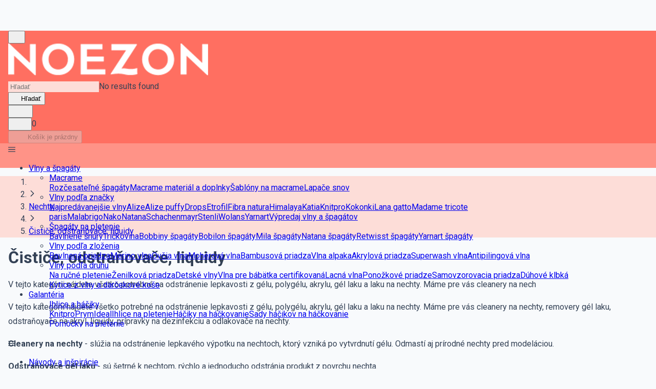

--- FILE ---
content_type: text/html; charset=UTF-8
request_url: https://www.noezon.sk/cistice-a-odstranovace
body_size: 3409
content:
<!DOCTYPE html>
<html lang="sk">
<head>
    <title>    Čističe a odstraňovače Gélu, gél laku, akrylu | Noezon.sk</title>
    <meta charset="UTF-8" />
    <meta name="viewport" content="width=device-width, initial-scale=1.0">
    <meta name="description" content="            Profesionálne čističe na UV gél, gél lak, lak alebo akryl. Dezinfecia na ruky, náradie a dezinfekcia povrchov. Všetko skladom, doručenie už na druhý deň.
    ">
    <meta name="keywords" content="nechtovy obchod, umele nechty, ozdoby, uv lampy, odsavacky, gély, akryly, nechty, zdobenie nechtov, priadza, vlna, háčiky, ihlice, vzorkovníky, návody, duté vlákno, komponenty na hračky a kabelky">
    <link rel="preconnect" href="https://fonts.googleapis.com">
    <link rel="preconnect" href="https://fonts.gstatic.com" crossorigin>
    <link href="https://fonts.googleapis.com/css2?family=Roboto:wght@400;500;600;700&display=swap&font-display=swap" rel="stylesheet" media="print" onload="this.media='all'">
    <noscript>
        <link href="https://fonts.googleapis.com/css2?family=Roboto:wght@400;500;600;700&display=swap&font-display=swap" rel="stylesheet">
    </noscript>

    <link rel="icon" type="image/png" href="/favicon/favicon-96x96.png" sizes="96x96" />
    <link rel="icon" type="image/svg+xml" href="/favicon/favicon.svg" />
    <link rel="shortcut icon" href="/favicon/favicon.ico" />
    <link rel="apple-touch-icon" sizes="180x180" href="/favicon/apple-touch-icon.png" />
    <link rel="manifest" href="/favicon/site.webmanifest" />

            <link rel="canonical" href="https://www.noezon.sk/cistice-a-odstranovace"/>
        <meta property="og:title" content="    Čističe a odstraňovače Gélu, gél laku, akrylu | Noezon.sk"/>
        <meta property="og:type" content="website"/>
        <meta property="og:url" content="https://www.noezon.sk/cistice-a-odstranovace"/>
            
    <meta name="revisit-after" content="5 days">    <link crossorigin rel="stylesheet" href="/build/assets/css/tailwind-hBMMg_MW.css">
    <link crossorigin rel="stylesheet" href="/build/assets/css/front/primevue-DtYHBTDq.css">
    <link crossorigin rel="stylesheet" href="/build/assets/css/front/layout-BcJqzlam.css">
    <link crossorigin rel="stylesheet" href="/build/assets/css/front-Ci0Rw7kt.css">
    <link rel="preload" href="/images/logo4.png" as="image" fetchpriority="high">
    <link rel="preconnect" href="https://www.googletagmanager.com">
    <link rel="preconnect" href="https://www.google-analytics.com">
        <link crossorigin rel="stylesheet" href="/build/assets/vendor-nprogress-BgDCIyLK.css"><link crossorigin rel="stylesheet" href="/build/assets/vendor-vue3-carousel-Dtdw2zcG.css"><link crossorigin rel="stylesheet" href="/build/assets/vendor-vue-slider-component-DnPqzmXh.css"><link crossorigin rel="stylesheet" href="/build/assets/front-vue-D2t5H-vv.css"><link crossorigin rel="stylesheet" href="/build/assets/vendor-flag-icons-0IUJzpmP.css">
    <link crossorigin rel="stylesheet" href="/build/assets/vendor-vanilla-cookieconsent-CpXrOrr9.css">

        
    
    <script>
        window.FCM_PUBLIC_VAPID_KEY = '';
    </script>

                <meta name="robots" content="index, follow">
    
    <meta name="google-site-verification" content="7UsYXpB6axuPSK6islgB2vL8bh016_gnMa3AcD0XpWE"/>
    <meta name="dcterms.audience" content="Global"/>
    <meta name="facebook-domain-verification" content="9uv3tz5gh37dekkek9298nxp6muh8i" />

    <script type="application/javascript">
window.dataLayer = window.dataLayer || []; // Google Tag Manager

function gtag(){dataLayer.push(arguments);}

gtag('consent', 'default', {
    'ad_personalization': 'denied',
    'ad_storage': 'denied',
    'ad_user_data': 'denied',
    'analytics_storage': 'denied',
    'functionality_storage': 'denied',
    'personalization_storage': 'denied',
    'security_storage': 'granted',
});


dataLayer.push ({
    'isWholesale': 0
});

dataLayer.push({
    'isMobile': 0
});

</script>

    <script type="text/javascript" defer>
            dataLayer.push({
        'content_type': 'product_group',
        'content_name': 'cistice-a-odstranovace',
        'content_category': 'cistice-a-odstranovace',
        'ecomm_pagetype': 'category',
        'ecomm_pcat': ['cistice-a-odstranovace'],
        'ecomm_prodid': '89'
    });
    </script>

    </head>
<body>
    <div id="app">
        <div class="layout-wrapper flex flex-col md:pt-0!">
            <div class="layout-header-wrapper fixed md:relative left-0 right-0 top-0" style="z-index: 15;">
                <app-header
                        :category-id="89"
                        :category-parent-id="822">
                </app-header>
            </div>

                        <div class="layout-header-breadcrumb">
                <section>
                    <app-breadcrumb :category-id="89"></app-breadcrumb>
                </section>
            </div>
            
            
            <div class="layout-main">
                    <section>
        <div class="md:flex gap-3">
            
            <div class="md:flex-1">
                <div class="p-2 md:p-0">
                    
                    <div class="layout-content">
                        <h1>Čističe, odstraňovače, liquidy</h1>

                                                    <div id="description-short" class="py-3">
                                <div class="inline"><p>V tejto kategórii nájdete všetko potrebné na odstránenie lepkavosti z gélu, polygélu, akrylu, gél laku a laku na nechty. Máme pre vás cleanery na nech</p></div> <a @click.prevent="scrollTo('#description')" href="#description" class="ml-1"><i class="fa-solid fa-arrow-right"></i></a>
                            </div>
                        
                                                                                                                    
                                                                        </div>
                </div>

                                    <div id="description" class="mt-3">
                        <Card>
                            <template #content>
                                <p>V tejto kategórii nájdete všetko potrebné na odstránenie lepkavosti z gélu, polygélu, akrylu, gél laku a laku na nechty. Máme pre vás cleanery na nechty, removery gél laku, odstraňovače na akryl, liquidy, prípravky na dezinfekciu a odlakovače na nechty. </p>

<p><strong>Cleanery na nechty</strong> - slúžia na odstránenie lepkavého výpotku na nechtoch, ktorý vzniká po vytvrdnutí gélu. Odmastí aj prírodné nechty pred modeláciou. </p>
<p><strong>Odstraňovače gél laku</strong> - sú šetrné k nechtom, rýchlo a jednoducho odstránia produkt z povrchu nechta. </p>
<p><strong>Na akryl, liquidy</strong> - zabezpečia odstránenie akrylu z nechtov. Liquid sa postará o tvrdnutie akrylových nechtov. </p>
<p><strong>Na dezinfekciu</strong> - v tejto kategórii nájdete prípravky na čistenie pracovnej plochy, aj pracovných nástrojov. </p>
<p><strong>Odlakovače</strong> - odstránia lak z nechtov šetrným spôsobom. Neobsahujú acetón, nevysúšajú nechty ani pokožku rúk. </p>
                            </template>
                        </Card>
                    </div>
                
                
                            </div>
        </div>
    </section>

            </div>

            <div class="layout-footer grow justify-center md:justify-start">
                <section class="grid-cols-3 gap-4 hidden md:grid my-3">
                    <div>
                        <h3>O spoločnosti</h3>
                        <ul class="list-none">
                            <li>
                                <a href="/kontakt">Kontakty</a>
                            </li>
                                                            <li class="el-item">
                                    <a href="/osobny-odber-bardejov"
                                       class="el-link uk-link-muted">Osobný odber Bardejov</a>
                                </li>
                                                        <li class="el-item">
                                <a href="/kontakt"
                                   rel="nofollow"
                                   class="el-link uk-link-muted">Napíšte nám</a>
                            </li>
                            <li class="el-item">
                                <a href="/o-firme"
                                   class="el-link uk-link-muted">O firme</a>
                            </li>
                            <li>
                                <a href="/kariera"
                                   class="el-link uk-link-muted">Kariéra</a>
                            </li>
                        </ul>
                    </div>

                    <div>
                        <h3>Vaše objednávky</h3>
                        <ul class="list-none">
                            <li class="el-item">
                                <a href="/postovne"
                                   class="el-link uk-link-muted">Doprava a poštovné</a>
                            </li>
                            <li class="el-item">
                                <a href="/ako-zaplatit"
                                   class="el-link uk-link-muted">Ako zaplatiť</a>
                            </li>
                            <li class="el-item">
                                <a href="/preco-nakupit-u-nas"
                                   class="el-link uk-link-muted">Prečo nakupovať u nás?</a>
                            </li>
                            <li class="el-item">
                                <a href="/sledovanie-zasielky"
                                   class="el-link uk-link-muted">Sledovanie zásielky</a>
                            </li>
                        </ul>
                    </div>
                    <div>
                        <div>
                            <h3>Iné</h3>
                            <ul class="list-none">
                                <li class="el-item">
                                    <a href="/podmienky"
                                       class="el-link uk-link-muted">Obchodné podmienky</a>
                                </li>
                                <li class="el-item">
                                    <a href="/vratenie-tovaru"
                                       class="el-link uk-link-muted">Vrátenie tovaru</a>
                                </li>
                                <li class="el-item">
                                    <a href="/reklamacie"
                                       class="el-link uk-link-muted">Vrátené a reklamácie</a>
                                </li>
                                <li class="el-item">
                                    <a href="/ochrana-sukromia"
                                       class="el-link uk-link-muted">Ochrana súkromia</a>
                                </li>
                                <li class="el-item">
                                    <a href="#"
                                       id="settings-cookies"
                                       class="el-link uk-link-muted"
                                       @click.prevent>Nastaviť cookies</a>
                                </li>
                            </ul>
                        </div>
                    </div>
                </section>

                <section class="flex justify-center md:justify-between flex-wrap pb-8">
                    <div class="flex items-center justify-center p-2 md:py-4">
                        Copyright Noezon &copy; 2009 - 2026
                    </div>
                    <div class="flex items-center justify-center p-2 md:py-4">
                    </div>
                    <div class="flex items-center justify-center p-2 md:py-4 md:hidden">
                        <a href="#"
                           id="settings-cookies-m"
                           class="el-link uk-link-muted"
                           @click.prevent>Nastaviť cookies</a>
                    </div>
                </section>
            </div>
        </div>

        <app-overlay></app-overlay>
    </div>

        <script id="app-data" type="application/json">{"route":"product.list","isLogged":false,"loggedUsername":"","loggedFirstname":"","loggedRoles":[],"locale":{"current":"sk","url_change":"\/lang\/sk"},"currency":{"code":"EUR","symbol":"\u20ac","round":2},"cart":{"quantity":0,"total":"0.00","url_index":"\/nakupny-kosik","url_update":"\/api\/cart\/update","url_add":"\/api\/cart\/add"},"shipping":[],"gift":{"url_index":"\/api\/gift"},"searchQuery":"","motivations":["Ak to chce\u0161 bez po\u0161tovn\u00e9ho, zapla\u0165 n\u00e1m to prevodom!","Tvoj bal\u00ed\u010dek od n\u00e1s od\u00edde do 24 hod\u00edn od objednania!"],"redirectMessage":null}</script>

    <script type="text/javascript">
        (function() {
            var el = document.getElementById('app-data');
            try {
                var data = el ? JSON.parse(el.textContent || '{}') : {};
                window.defaults = data || {};
            } catch (e) {
                console.error('Failed to parse initial app data', e);
                window.defaults = window.defaults || {};
            }
        })();
    </script>

    
    <script crossorigin type="module" src="/build/assets/js/front-vue-0JTJtYsY.js"></script>
    <script crossorigin type="module" src="/build/assets/js/cookieconsent-init-BXDEfPUF.js"></script>

            <!-- Google Tag Manager -->
        <noscript>
            <iframe src="//www.googletagmanager.com/ns.html?id=GTM-KWQ3N5"
                    height="0" width="0"
                    style="display:none;visibility:hidden"></iframe>
        </noscript>
        <script type="text/javascript" defer>(function (w, d, s, l, i) {
                w[l] = w[l] || [];
                w[l].push({
                    'gtm.start': new Date().getTime(), event: 'gtm.js'
                });
                var f = d.getElementsByTagName(s)[0],
                    j = d.createElement(s), dl = l != 'dataLayer' ? '&l=' + l : '';
                j.async = true;
                j.src =
                    '//www.googletagmanager.com/gtm.js?id=' + i + dl;
                f.parentNode.insertBefore(j, f);
            })(window, document, 'script', 'dataLayer', 'GTM-KWQ3N5');</script>
        <!-- End Google Tag Manager -->

        <!-- Google tag (gtag.js) -->

        <!-- End Google tag (gtag.js) -->

        <!-- Google Search -->
                                <!-- End Google Search -->
    
        

                <script type="application/ld+json">
        
                            {
                    "@context": "http://schema.org/",
                    "@type": "Product",
                    "name": "Tekutina pre aqua tipy",
                    "image": "https://www.noezon.sk/data/product/image/big/sk/tekutina-pre-aqua-tipy-id1470.jpg",
                    "description": "Špeciálna tekutina na aqua tipy. Striekačkou ju aplikujeme do dutých aqua tipov, vložíme ozdoby a tie v tejto tekutine &quot;plávajú&quot;. 100 ml",
                    "offers": {
                        "@type": "Offer",
                        "priceCurrency": "EUR",
                        "price": "3.68",
                        "itemCondition": "https://schema.org/NewCondition",
                        "availability": "http://schema.org/OutOfStock",
                        "seller": {
                            "@type": "Organization",
                            "name": "noezon.sk"
                        }
                    }
                }                    
    </script>

    

    </body>
</html>
<!- Monitoring -->

--- FILE ---
content_type: text/html; charset=UTF-8
request_url: https://www.noezon.sk/api/category
body_size: 11340
content:
[{"id":819,"visible_menu":true,"position":50,"type":"blog","visible_menu_temp":true,"name":"N\u00e1vody a in\u0161pir\u00e1cie","slug":"navody-inspiracie","visible_children":[{"id":267,"visible_menu":true,"position":0,"type":"blog","visible_menu_temp":true,"name":"Pletenie a h\u00e1\u010dkovanie","slug":"pletenie-a-hackovanie","visible_children":[{"id":801,"visible_menu":true,"position":0,"type":"blog","visible_menu_temp":true,"name":"Trendy a in\u0161pir\u00e1cie","slug":"trendy-a-inspiracie","visible_children":[],"path":"\/navody-inspiracie\/trendy-a-inspiracie","root":false},{"id":802,"visible_menu":true,"position":0,"type":"blog","visible_menu_temp":true,"name":"Tvor\u00edme z Alize Puffy","slug":"tvorime-s-alize-puffy","visible_children":[],"path":"\/navody-inspiracie\/tvorime-s-alize-puffy","root":false},{"id":803,"visible_menu":true,"position":0,"type":"blog","visible_menu_temp":true,"name":"N\u00e1vody","slug":"navody-na-pletenie-hackovanie","visible_children":[],"path":"\/navody-inspiracie\/navody-na-pletenie-hackovanie","root":false}],"path":"\/navody-inspiracie\/pletenie-a-hackovanie","root":false},{"id":350,"visible_menu":true,"position":10,"type":"blog","visible_menu_temp":true,"name":"Novinky v noezon","slug":"novinky-v-noezon","visible_children":[],"path":"\/navody-inspiracie\/novinky-v-noezon","root":false},{"id":354,"visible_menu":true,"position":6,"type":"blog","visible_menu_temp":true,"name":"Noezon v teler\u00e1ne","slug":"noezon-v-telerane","visible_children":[],"path":"\/navody-inspiracie\/noezon-v-telerane","root":false},{"id":723,"visible_menu":true,"position":1,"type":"blog","visible_menu_temp":true,"name":"N\u00e1vody od na\u0161ich ambas\u00e1doriek","slug":"navody-od-nasich-ambasadoriek","visible_children":[],"path":"\/navody-inspiracie\/navody-od-nasich-ambasadoriek","root":false},{"id":795,"visible_menu":true,"position":3,"type":"blog","visible_menu_temp":true,"name":"Ma\u013eovanie","slug":"malovanie","visible_children":[],"path":"\/navody-inspiracie\/malovanie","root":false},{"id":796,"visible_menu":true,"position":2,"type":"blog","visible_menu_temp":true,"name":"Vy\u0161\u00edvanie","slug":"o-vysivani","visible_children":[],"path":"\/navody-inspiracie\/o-vysivani","root":false},{"id":797,"visible_menu":true,"position":4,"type":"blog","visible_menu_temp":true,"name":"Nechty","slug":"nechty","visible_children":[{"id":181,"visible_menu":true,"position":1,"type":"blog","visible_menu_temp":true,"name":"Ako robi\u0165 nechty","slug":"ako-robit-nechty","visible_children":[],"path":"\/navody-inspiracie\/ako-robit-nechty","root":false},{"id":182,"visible_menu":true,"position":0,"type":"blog","visible_menu_temp":true,"name":"Zdobenia nechtov","slug":"zdobenia-nechtov","visible_children":[],"path":"\/navody-inspiracie\/zdobenia-nechtov","root":false},{"id":804,"visible_menu":true,"position":2,"type":"blog","visible_menu_temp":true,"name":"Starostlivos\u0165 o ruky, nohy a nechty","slug":"starostlivost-ruky-nohy-nechty","visible_children":[],"path":"\/navody-inspiracie\/starostlivost-ruky-nohy-nechty","root":false}],"path":"\/navody-inspiracie\/nechty","root":false},{"id":907,"visible_menu":true,"position":5,"type":"blog","visible_menu_temp":true,"name":"Noezon podcast","slug":"podcast","visible_children":[],"path":"\/navody-inspiracie\/podcast","root":false}],"path":"\/navody-inspiracie","root":true},{"id":820,"visible_menu":true,"position":12,"type":"product","visible_menu_temp":true,"name":"Ma\u013eovanie","slug":"malovanie1","visible_children":[{"id":336,"visible_menu":true,"position":2,"type":"product","visible_menu_temp":true,"name":"Dekup\u00e1\u017e","slug":"dekupaz","visible_children":[{"id":693,"visible_menu":true,"position":0,"type":"product","visible_menu_temp":true,"name":"Ry\u017eov\u00e9 papiere na dekup\u00e1\u017e","slug":"ryzovy-papier-na-dekupaz","visible_children":[],"path":"\/ryzovy-papier-na-dekupaz","root":false},{"id":694,"visible_menu":true,"position":2,"type":"product","visible_menu_temp":true,"name":"Krabi\u010dky a predmety na dekup\u00e1\u017e","slug":"dekupaz-krabicky","visible_children":[],"path":"\/dekupaz-krabicky","root":false},{"id":695,"visible_menu":true,"position":3,"type":"product","visible_menu_temp":true,"name":"Lepidl\u00e1 a laky na dekup\u00e1\u017e","slug":"lepidlo-na-dekupaz","visible_children":[],"path":"\/lepidlo-na-dekupaz","root":false},{"id":761,"visible_menu":true,"position":1,"type":"product","visible_menu_temp":true,"name":"Papiere na dekup\u00e1\u017e","slug":"papier-na-dekupaz","visible_children":[],"path":"\/papier-na-dekupaz","root":false}],"path":"\/dekupaz","root":false},{"id":696,"visible_menu":true,"position":1,"type":"product","visible_menu_temp":true,"name":"Origami","slug":"origami","visible_children":[],"path":"\/origami","root":false},{"id":697,"visible_menu":true,"position":0,"type":"product","visible_menu_temp":true,"name":"Potreby na ma\u013eovanie","slug":"potreby-na-malovanie","visible_children":[{"id":698,"visible_menu":true,"position":11,"type":"product","visible_menu_temp":true,"name":"Lepidl\u00e1 na tvorenie","slug":"lepidla","visible_children":[],"path":"\/lepidla","root":false},{"id":734,"visible_menu":true,"position":1,"type":"product","visible_menu_temp":true,"name":"Maliarske pl\u00e1tna a skic\u00e1re","slug":"maliarske-platna","visible_children":[],"path":"\/maliarske-platna","root":false},{"id":735,"visible_menu":true,"position":0,"type":"product","visible_menu_temp":true,"name":"Farby","slug":"farby-na-malovanie","visible_children":[{"id":770,"visible_menu":true,"position":0,"type":"product","visible_menu_temp":true,"name":"Akrylov\u00e9 farby","slug":"akrylove-farby-na-malovanie","visible_children":[],"path":"\/akrylove-farby-na-malovanie","root":false},{"id":771,"visible_menu":true,"position":2,"type":"product","visible_menu_temp":true,"name":"Ostatn\u00e9 farby na ma\u013eovanie","slug":"ostatne-farby-na-malovanie","visible_children":[],"path":"\/ostatne-farby-na-malovanie","root":false},{"id":862,"visible_menu":true,"position":1,"type":"product","visible_menu_temp":true,"name":"Sady akrylov\u00fdch farieb","slug":"sady-akrylovych-farieb","visible_children":[],"path":"\/sady-akrylovych-farieb","root":false}],"path":"\/farby-na-malovanie","root":false},{"id":736,"visible_menu":true,"position":2,"type":"product","visible_menu_temp":true,"name":"\u0160tetce a pom\u00f4cky na ma\u013eovanie","slug":"stetce-a-umelecke-potreby","visible_children":[{"id":777,"visible_menu":true,"position":0,"type":"product","visible_menu_temp":true,"name":"\u0160tetce","slug":"stetec-na-malovanie","visible_children":[],"path":"\/stetec-na-malovanie","root":false},{"id":778,"visible_menu":true,"position":0,"type":"product","visible_menu_temp":true,"name":"Pom\u00f4cky na ma\u013eovanie","slug":"pomocky-na-malovanie","visible_children":[],"path":"\/pomocky-na-malovanie","root":false}],"path":"\/stetce-a-umelecke-potreby","root":false},{"id":737,"visible_menu":true,"position":5,"type":"product","visible_menu_temp":true,"name":"M\u00e9dia a laky","slug":"media-laky","visible_children":[],"path":"\/media-laky","root":false},{"id":740,"visible_menu":true,"position":10,"type":"product","visible_menu_temp":true,"name":"Kreat\u00edvne potreby","slug":"kreativne-potreby","visible_children":[],"path":"\/kreativne-potreby","root":false},{"id":772,"visible_menu":true,"position":3,"type":"product","visible_menu_temp":true,"name":"Fixky","slug":"fixky","visible_children":[{"id":773,"visible_menu":true,"position":0,"type":"product","visible_menu_temp":true,"name":"Akrylov\u00e9 fixky","slug":"akrylove-fixky","visible_children":[],"path":"\/akrylove-fixky","root":false},{"id":774,"visible_menu":true,"position":0,"type":"product","visible_menu_temp":true,"name":"Akvarelov\u00e9 fixky","slug":"akvarelove-fixky","visible_children":[],"path":"\/akvarelove-fixky","root":false},{"id":864,"visible_menu":true,"position":0,"type":"product","visible_menu_temp":true,"name":"Kriedov\u00e9 fixky","slug":"kriedove-fixky","visible_children":[],"path":"\/kriedove-fixky","root":false},{"id":865,"visible_menu":true,"position":0,"type":"product","visible_menu_temp":true,"name":"Ostatn\u00e9 fixky","slug":"ostatne-fixky","visible_children":[],"path":"\/ostatne-fixky","root":false}],"path":"\/fixky","root":false},{"id":775,"visible_menu":true,"position":7,"type":"product","visible_menu_temp":true,"name":"Na textil","slug":"farby-na-textil","visible_children":[],"path":"\/farby-na-textil","root":false},{"id":776,"visible_menu":true,"position":8,"type":"product","visible_menu_temp":true,"name":"Na sklo a porcel\u00e1n","slug":"farby-na-sklo","visible_children":[],"path":"\/farby-na-sklo","root":false},{"id":779,"visible_menu":true,"position":6,"type":"product","visible_menu_temp":true,"name":"Stojany","slug":"stojan-na-malovanie","visible_children":[],"path":"\/stojan-na-malovanie","root":false},{"id":853,"visible_menu":true,"position":4,"type":"product","visible_menu_temp":true,"name":"Modelovacia hmota","slug":"modelovacia-hmota","visible_children":[],"path":"\/modelovacia-hmota","root":false}],"path":"\/potreby-na-malovanie","root":false}],"path":"\/malovanie1","root":true},{"id":821,"visible_menu":true,"position":10,"type":"product","visible_menu_temp":true,"name":"Galant\u00e9ria","slug":"galanteria1","visible_children":[{"id":147,"visible_menu":true,"position":7,"type":"product","visible_menu_temp":true,"name":"N\u00e1kupn\u00e9 poukazy","slug":"nakupne-poukazy","visible_children":[],"path":"\/nakupne-poukazy","root":false},{"id":191,"visible_menu":true,"position":3,"type":"product","visible_menu_temp":true,"name":"Galant\u00e9ria","slug":"galanteria","visible_children":[{"id":192,"visible_menu":true,"position":10,"type":"product","visible_menu_temp":true,"name":"Gomb\u00edky","slug":"gombiky","visible_children":[],"path":"\/gombiky","root":false},{"id":196,"visible_menu":true,"position":6,"type":"product","visible_menu_temp":true,"name":"Stuhy, stu\u017eky","slug":"stuhy-stuzky","visible_children":[{"id":304,"visible_menu":true,"position":0,"type":"product","visible_menu_temp":true,"name":"Sat\u00e9nov\u00e9 stuhy","slug":"satenove-stuhy","visible_children":[],"path":"\/satenove-stuhy","root":false},{"id":305,"visible_menu":true,"position":0,"type":"product","visible_menu_temp":true,"name":"Rypsov\u00e9 stuhy","slug":"rypsove-stuhy","visible_children":[],"path":"\/rypsove-stuhy","root":false},{"id":306,"visible_menu":true,"position":0,"type":"product","visible_menu_temp":true,"name":"Brok\u00e1tov\u00e9 stuhy","slug":"brokatove-stuhy","visible_children":[],"path":"\/brokatove-stuhy","root":false},{"id":307,"visible_menu":true,"position":0,"type":"product","visible_menu_temp":true,"name":"\u0160if\u00f3nov\u00e9 stuhy","slug":"sifonove-stuhy","visible_children":[],"path":"\/sifonove-stuhy","root":false},{"id":308,"visible_menu":true,"position":0,"type":"product","visible_menu_temp":true,"name":"Metalick\u00e9 stuhy","slug":"metalicke-stuhy","visible_children":[],"path":"\/metalicke-stuhy","root":false},{"id":309,"visible_menu":true,"position":0,"type":"product","visible_menu_temp":true,"name":"K\u00e1rovan\u00e9 stuhy","slug":"karovane-stuhy","visible_children":[],"path":"\/karovane-stuhy","root":false}],"path":"\/stuhy-stuzky","root":false},{"id":224,"visible_menu":true,"position":12,"type":"product","visible_menu_temp":true,"name":"Pierka","slug":"pierka","visible_children":[],"path":"\/pierka","root":false},{"id":226,"visible_menu":true,"position":11,"type":"product","visible_menu_temp":true,"name":"Brmbolce a doplnky","slug":"kozusinove-brmbolce","visible_children":[],"path":"\/kozusinove-brmbolce","root":false},{"id":243,"visible_menu":true,"position":7,"type":"product","visible_menu_temp":true,"name":"N\u00e1\u0161ivky, \u0161t\u00edtky, visa\u010dky","slug":"nasivky-stitky-visacky","visible_children":[{"id":719,"visible_menu":true,"position":0,"type":"product","visible_menu_temp":true,"name":"Ko\u017een\u00e9 n\u00e1\u0161ivky a \u0161t\u00edtky","slug":"kozene-nasivky-a-stitky","visible_children":[],"path":"\/kozene-nasivky-a-stitky","root":false}],"path":"\/nasivky-stitky-visacky","root":false},{"id":297,"visible_menu":true,"position":14,"type":"product","visible_menu_temp":true,"name":"Kardig\u00e1nov\u00e9 spony","slug":"kardiganove-spony","visible_children":[],"path":"\/kardiganove-spony","root":false},{"id":340,"visible_menu":true,"position":2,"type":"product","visible_menu_temp":true,"name":"Na hra\u010dky","slug":"doplnky-na-vyrobu-hracky","visible_children":[{"id":338,"visible_menu":true,"position":2,"type":"product","visible_menu_temp":true,"name":"O\u010dk\u00e1 na hra\u010dky","slug":"oci-na-vyrobu-hracky","visible_children":[],"path":"\/oci-na-vyrobu-hracky","root":false},{"id":341,"visible_menu":true,"position":3,"type":"product","visible_menu_temp":true,"name":"No\u0161teky na hra\u010dky","slug":"nosteky-na-vyrobu-hracky","visible_children":[],"path":"\/nosteky-na-vyrobu-hracky","root":false},{"id":342,"visible_menu":true,"position":5,"type":"product","visible_menu_temp":true,"name":"P\u00edskatk\u00e1 a hrk\u00e1lky","slug":"piskatka-hrkalky-na-vyrobu-hracky","visible_children":[],"path":"\/piskatka-hrkalky-na-vyrobu-hracky","root":false},{"id":343,"visible_menu":true,"position":4,"type":"product","visible_menu_temp":true,"name":"V\u00fdpl\u0148 do hra\u010diek","slug":"vypln-na-vyrobu-hracky","visible_children":[],"path":"\/vypln-na-vyrobu-hracky","root":false},{"id":344,"visible_menu":true,"position":1,"type":"product","visible_menu_temp":true,"name":"Vlasy a mihalnice","slug":"vlasy-mihalnice-na-vyrobu-hracky","visible_children":[],"path":"\/vlasy-mihalnice-na-vyrobu-hracky","root":false},{"id":681,"visible_menu":true,"position":6,"type":"product","visible_menu_temp":true,"name":"Filc","slug":"filc","visible_children":[],"path":"\/filc","root":false},{"id":829,"visible_menu":true,"position":0,"type":"product","visible_menu_temp":true,"name":"Moduly pre hra\u010dky v pohybe","slug":"moduly-pre-hracky-v-pohybe","visible_children":[],"path":"\/moduly-pre-hracky-v-pohybe","root":false}],"path":"\/doplnky-na-vyrobu-hracky","root":false},{"id":348,"visible_menu":true,"position":5,"type":"product","visible_menu_temp":true,"name":"Kor\u00e1lky a pr\u00edvesky","slug":"koralky-privesky","visible_children":[{"id":270,"visible_menu":true,"position":4,"type":"product","visible_menu_temp":true,"name":"Silik\u00f3nov\u00e9 kor\u00e1lky","slug":"silikonove-koralky","visible_children":[],"path":"\/silikonove-koralky","root":false},{"id":272,"visible_menu":true,"position":1,"type":"product","visible_menu_temp":true,"name":"Silik\u00f3nov\u00e9 pr\u00edvesky a kr\u00fa\u017eky","slug":"silikonove-hryzatka","visible_children":[],"path":"\/silikonove-hryzatka","root":false},{"id":349,"visible_menu":true,"position":2,"type":"product","visible_menu_temp":true,"name":"Klipy a dr\u017eiaky na cuml\u00edky","slug":"klipy-drziaky-na-cumliky-pre-babatka","visible_children":[],"path":"\/klipy-drziaky-na-cumliky-pre-babatka","root":false}],"path":"\/koralky-privesky","root":false},{"id":700,"visible_menu":true,"position":9,"type":"product","visible_menu_temp":true,"name":"Podr\u00e1\u017eky na h\u00e1\u010dkovan\u00e9 top\u00e1nky","slug":"podrazky-na-hackovane-topanky","visible_children":[],"path":"\/podrazky-na-hackovane-topanky","root":false},{"id":701,"visible_menu":true,"position":16,"type":"product","visible_menu_temp":true,"name":"Polystyr\u00e9nov\u00e9 polotovary","slug":"polystyrenove-polotovary","visible_children":[],"path":"\/polystyrenove-polotovary","root":false},{"id":704,"visible_menu":true,"position":17,"type":"product","visible_menu_temp":true,"name":"V\u00fdstu\u017e do plaviek, korzetov a croptopov","slug":"hackovane-plavky","visible_children":[],"path":"\/hackovane-plavky","root":false}],"path":"\/galanteria","root":false},{"id":201,"visible_menu":true,"position":1,"type":"product","visible_menu_temp":true,"name":"Pom\u00f4cky na pletenie","slug":"pomocky-na-pletenie-a-hackovanie","visible_children":[{"id":288,"visible_menu":true,"position":12,"type":"product","visible_menu_temp":true,"name":"Ozna\u010dova\u010de","slug":"oznacovace-na-pletenie","visible_children":[],"path":"\/oznacovace-na-pletenie","root":false},{"id":289,"visible_menu":true,"position":0,"type":"product","visible_menu_temp":true,"name":"Puzdr\u00e1 na ihlice","slug":"puzdra-na-ihlice","visible_children":[],"path":"\/puzdra-na-ihlice","root":false},{"id":290,"visible_menu":true,"position":1,"type":"product","visible_menu_temp":true,"name":"Lank\u00e1 a spojky","slug":"lanka-a-spojky-na-ihlice","visible_children":[],"path":"\/lanka-a-spojky-na-ihlice","root":false},{"id":291,"visible_menu":true,"position":4,"type":"product","visible_menu_temp":true,"name":"Blokova\u010de a \u0161abl\u00f3ny","slug":"blokovace-a-sablony","visible_children":[],"path":"\/blokovace-a-sablony","root":false},{"id":292,"visible_menu":true,"position":10,"type":"product","visible_menu_temp":true,"name":"Mera\u010de ihl\u00edc","slug":"merace-ihlic","visible_children":[],"path":"\/merace-ihlic","root":false},{"id":293,"visible_menu":true,"position":5,"type":"product","visible_menu_temp":true,"name":"Nav\u00edja\u010de na vlnu","slug":"navijace-na-vlnu","visible_children":[],"path":"\/navijace-na-vlnu","root":false},{"id":295,"visible_menu":true,"position":13,"type":"product","visible_menu_temp":true,"name":"Ostatn\u00e9 pom\u00f4cky na pletenie","slug":"ostatne-pomocky-na-pletenie","visible_children":[],"path":"\/ostatne-pomocky-na-pletenie","root":false},{"id":357,"visible_menu":true,"position":14,"type":"product","visible_menu_temp":true,"name":"Ideal pom\u00f4cky na pletenie","slug":"ideal-pomocky-na-pletenie","visible_children":[],"path":"\/ideal-pomocky-na-pletenie","root":false},{"id":706,"visible_menu":true,"position":11,"type":"product","visible_menu_temp":true,"name":"Po\u010d\u00edtadl\u00e1 riadkov","slug":"pocitadlo-riadkov","visible_children":[],"path":"\/pocitadlo-riadkov","root":false},{"id":708,"visible_menu":true,"position":2,"type":"product","visible_menu_temp":true,"name":"Koncovky na ihlice","slug":"koncovky-na-ihlice","visible_children":[],"path":"\/koncovky-na-ihlice","root":false},{"id":709,"visible_menu":true,"position":7,"type":"product","visible_menu_temp":true,"name":"Od\u017emolkova\u010de na vlnu","slug":"odzmolkovac-na-vlnu","visible_children":[],"path":"\/odzmolkovac-na-vlnu","root":false},{"id":710,"visible_menu":true,"position":3,"type":"product","visible_menu_temp":true,"name":"Ihly na vlnu","slug":"ihly-na-vlnu","visible_children":[],"path":"\/ihly-na-vlnu","root":false},{"id":711,"visible_menu":true,"position":9,"type":"product","visible_menu_temp":true,"name":"Kraj\u010d\u00edrske metre","slug":"krajcirsky-meter","visible_children":[],"path":"\/krajcirsky-meter","root":false},{"id":712,"visible_menu":true,"position":8,"type":"product","visible_menu_temp":true,"name":"No\u017enice","slug":"noznice","visible_children":[],"path":"\/noznice","root":false}],"path":"\/pomocky-na-pletenie-a-hackovanie","root":false},{"id":346,"visible_menu":true,"position":3,"type":"product","visible_menu_temp":true,"name":"Na kabelky","slug":"pomocky-na-kabelky","visible_children":[{"id":318,"visible_menu":true,"position":4,"type":"product","visible_menu_temp":true,"name":"Dreven\u00e9 r\u00fa\u010dky na kabelky","slug":"drevene-rucky-na-kabelky","visible_children":[],"path":"\/drevene-rucky-na-kabelky","root":false},{"id":319,"visible_menu":true,"position":3,"type":"product","visible_menu_temp":true,"name":"Ko\u017een\u00e9 r\u00fa\u010dky na kabelky","slug":"kozene-rucky-na-kabelky","visible_children":[],"path":"\/kozene-rucky-na-kabelky","root":false},{"id":320,"visible_menu":true,"position":5,"type":"product","visible_menu_temp":true,"name":"Retiazky na kabelky","slug":"retiazky-na-kabelky","visible_children":[],"path":"\/retiazky-na-kabelky","root":false},{"id":321,"visible_menu":true,"position":6,"type":"product","visible_menu_temp":true,"name":"Karab\u00ednky na kabelky","slug":"karabinky-na-kabelky","visible_children":[],"path":"\/karabinky-na-kabelky","root":false},{"id":322,"visible_menu":true,"position":7,"type":"product","visible_menu_temp":true,"name":"Kr\u00fa\u017eka a prievlaky na kabelky","slug":"kruzka-na-kabelky","visible_children":[],"path":"\/kruzka-na-kabelky","root":false},{"id":323,"visible_menu":true,"position":8,"type":"product","visible_menu_temp":true,"name":"Zap\u00ednanie na kabelky","slug":"zapinanie-na-kabelky","visible_children":[],"path":"\/zapinanie-na-kabelky","root":false},{"id":345,"visible_menu":true,"position":1,"type":"product","visible_menu_temp":true,"name":"Dn\u00e1 na kabelky","slug":"dna-na-kabelky","visible_children":[],"path":"\/dna-na-kabelky","root":false},{"id":347,"visible_menu":true,"position":0,"type":"product","visible_menu_temp":true,"name":"Sady na kabelky","slug":"sady-na-kabelky","visible_children":[{"id":952,"visible_menu":true,"position":0,"type":"product","visible_menu_temp":true,"name":"Sady na vy\u0161\u00edvan\u00e9 kanava kabelky","slug":"sady-na-vysivane-kanava-kabelky","visible_children":[],"path":"\/sady-na-vysivane-kanava-kabelky","root":false},{"id":953,"visible_menu":true,"position":0,"type":"product","visible_menu_temp":true,"name":"Ko\u017een\u00e9 sady na h\u00e1\u010dkovan\u00e9 kabelky a ruksaky","slug":"kozene-sady-hackovane-kabelky-a-ruksaky","visible_children":[],"path":"\/kozene-sady-hackovane-kabelky-a-ruksaky","root":false},{"id":954,"visible_menu":true,"position":0,"type":"product","visible_menu_temp":true,"name":"Sady na dreven\u00e9 h\u00e1\u010dkovan\u00e9 kabelky","slug":"sady-na-drevene-hackovane-kabelky","visible_children":[],"path":"\/sady-na-drevene-hackovane-kabelky","root":false}],"path":"\/sady-na-kabelky","root":false},{"id":702,"visible_menu":true,"position":2,"type":"product","visible_menu_temp":true,"name":"Kanava na vy\u0161\u00edvan\u00fa kabelku","slug":"vysivana-kabelka","visible_children":[],"path":"\/vysivana-kabelka","root":false},{"id":1062,"visible_menu":true,"position":0,"type":"product","visible_menu_temp":true,"name":"\u0160pag\u00e1ty na kabelky","slug":"spagaty-na-kabelky","visible_children":[],"path":"\/spagaty-na-kabelky","root":false},{"id":1063,"visible_menu":true,"position":0,"type":"product","visible_menu_temp":true,"name":"Tri\u010dkovina na kabelky","slug":"trickovina-na-kabelky","visible_children":[],"path":"\/trickovina-na-kabelky","root":false},{"id":1064,"visible_menu":true,"position":0,"type":"product","visible_menu_temp":true,"name":"Nity a no\u017ei\u010dky na kabelky","slug":"nity-a-nozicky-na-kabelky","visible_children":[],"path":"\/nity-a-nozicky-na-kabelky","root":false}],"path":"\/pomocky-na-kabelky","root":false},{"id":666,"visible_menu":true,"position":4,"type":"product","visible_menu_temp":true,"name":"Vy\u0161\u00edvanie","slug":"vysivanie","visible_children":[{"id":667,"visible_menu":true,"position":2,"type":"product","visible_menu_temp":true,"name":"Vy\u0161\u00edvacie priadze","slug":"vysivacia-priadza","visible_children":[],"path":"\/vysivacia-priadza","root":false},{"id":668,"visible_menu":true,"position":4,"type":"product","visible_menu_temp":true,"name":"Vy\u0161\u00edvanie pre deti","slug":"vysivanie-pre-deti","visible_children":[],"path":"\/vysivanie-pre-deti","root":false},{"id":669,"visible_menu":true,"position":3,"type":"product","visible_menu_temp":true,"name":"Pom\u00f4cky na vy\u0161\u00edvanie","slug":"pomocky-na-vysivanie","visible_children":[],"path":"\/pomocky-na-vysivanie","root":false},{"id":670,"visible_menu":true,"position":1,"type":"product","visible_menu_temp":true,"name":"Pl\u00e1tno na vy\u0161\u00edvanie","slug":"platno-na-vysivanie","visible_children":[],"path":"\/platno-na-vysivanie","root":false},{"id":671,"visible_menu":true,"position":0,"type":"product","visible_menu_temp":true,"name":"Sady na vy\u0161\u00edvanie","slug":"vysivacie-sady","visible_children":[],"path":"\/vysivacie-sady","root":false}],"path":"\/vysivanie","root":false},{"id":752,"visible_menu":true,"position":0,"type":"product","visible_menu_temp":true,"name":"Ihlice a h\u00e1\u010diky","slug":"ihlice-a-haciky","visible_children":[{"id":193,"visible_menu":true,"position":3,"type":"product","visible_menu_temp":true,"name":"Ihlice na pletenie","slug":"ihlice-na-pletenie","visible_children":[{"id":248,"visible_menu":true,"position":1,"type":"product","visible_menu_temp":true,"name":"Kruhov\u00e9 ihlice fixn\u00e9","slug":"fixne-kruhove-ihlice-na-pletenie","visible_children":[],"path":"\/fixne-kruhove-ihlice-na-pletenie","root":false},{"id":249,"visible_menu":true,"position":2,"type":"product","visible_menu_temp":true,"name":"Vymenite\u013en\u00e9 kruhov\u00e9 ihlice","slug":"vymenitelne-kruhove-ihlice","visible_children":[],"path":"\/vymenitelne-kruhove-ihlice","root":false},{"id":250,"visible_menu":true,"position":3,"type":"product","visible_menu_temp":true,"name":"Pono\u017ekov\u00e9 obojstrann\u00e9 ihlice","slug":"ponozkove-obojstranne-ihlice","visible_children":[],"path":"\/ponozkove-obojstranne-ihlice","root":false},{"id":251,"visible_menu":true,"position":0,"type":"product","visible_menu_temp":true,"name":"Sady ihl\u00edc","slug":"sady-ihlic-na-pletenie","visible_children":[],"path":"\/sady-ihlic-na-pletenie","root":false},{"id":252,"visible_menu":true,"position":4,"type":"product","visible_menu_temp":true,"name":"Pomocn\u00e9 ihlice","slug":"pomocne-ihlice-na-pletenie","visible_children":[],"path":"\/pomocne-ihlice-na-pletenie","root":false},{"id":273,"visible_menu":true,"position":5,"type":"product","visible_menu_temp":true,"name":"Rovn\u00e9 ihlice","slug":"rovne-ihlice-na-pletenie","visible_children":[],"path":"\/rovne-ihlice-na-pletenie","root":false}],"path":"\/ihlice-na-pletenie","root":false},{"id":194,"visible_menu":true,"position":4,"type":"product","visible_menu_temp":true,"name":"H\u00e1\u010diky na h\u00e1\u010dkovanie","slug":"haciky-na-hackovanie","visible_children":[],"path":"\/haciky-na-hackovanie","root":false},{"id":247,"visible_menu":true,"position":5,"type":"product","visible_menu_temp":true,"name":"Sady h\u00e1\u010dikov na h\u00e1\u010dkovanie","slug":"sady-hacikov-na-hackovanie","visible_children":[],"path":"\/sady-hacikov-na-hackovanie","root":false},{"id":274,"visible_menu":true,"position":0,"type":"product","visible_menu_temp":true,"name":"Knitpro","slug":"knitpro","visible_children":[{"id":275,"visible_menu":true,"position":16,"type":"product","visible_menu_temp":true,"name":"Symfonie","slug":"knitpro-symfonie","visible_children":[],"path":"\/knitpro-symfonie","root":false},{"id":276,"visible_menu":true,"position":5,"type":"product","visible_menu_temp":true,"name":"Ginger","slug":"knitpro-ginger","visible_children":[],"path":"\/knitpro-ginger","root":false},{"id":277,"visible_menu":true,"position":15,"type":"product","visible_menu_temp":true,"name":"Smartstix","slug":"knitpro-smartstix","visible_children":[],"path":"\/knitpro-smartstix","root":false},{"id":278,"visible_menu":true,"position":14,"type":"product","visible_menu_temp":true,"name":"Royale","slug":"knitpro-royale","visible_children":[],"path":"\/knitpro-royale","root":false},{"id":279,"visible_menu":true,"position":8,"type":"product","visible_menu_temp":true,"name":"Karbonz","slug":"knitpro-karbonz","visible_children":[],"path":"\/knitpro-karbonz","root":false},{"id":280,"visible_menu":true,"position":12,"type":"product","visible_menu_temp":true,"name":"Nova cubics","slug":"knitpro-nova-cubics","visible_children":[],"path":"\/knitpro-nova-cubics","root":false},{"id":281,"visible_menu":true,"position":0,"type":"product","visible_menu_temp":true,"name":"Bamboo","slug":"knitpro-bamboo","visible_children":[],"path":"\/knitpro-bamboo","root":false},{"id":282,"visible_menu":true,"position":3,"type":"product","visible_menu_temp":true,"name":"Cubics","slug":"knitpro-cubics","visible_children":[],"path":"\/knitpro-cubics","root":false},{"id":283,"visible_menu":true,"position":11,"type":"product","visible_menu_temp":true,"name":"Nova","slug":"knitpro-nova","visible_children":[],"path":"\/knitpro-nova","root":false},{"id":284,"visible_menu":true,"position":17,"type":"product","visible_menu_temp":true,"name":"Trendz","slug":"knitpro-trendz","visible_children":[],"path":"\/knitpro-trendz","root":false},{"id":285,"visible_menu":true,"position":19,"type":"product","visible_menu_temp":true,"name":"Zing","slug":"knitpro-zing","visible_children":[],"path":"\/knitpro-zing","root":false},{"id":286,"visible_menu":true,"position":2,"type":"product","visible_menu_temp":true,"name":"Basix birch","slug":"knitpro-basix-birch","visible_children":[],"path":"\/knitpro-basix-birch","root":false},{"id":287,"visible_menu":true,"position":1,"type":"product","visible_menu_temp":true,"name":"Basix aluminium","slug":"knitpro-basix-aluminium","visible_children":[],"path":"\/knitpro-basix-aluminium","root":false},{"id":298,"visible_menu":true,"position":18,"type":"product","visible_menu_temp":true,"name":"Waves","slug":"knitpro-waves","visible_children":[],"path":"\/knitpro-waves","root":false},{"id":299,"visible_menu":true,"position":7,"type":"product","visible_menu_temp":true,"name":"Jumbo birch","slug":"knitpro-jumbo-birch","visible_children":[],"path":"\/knitpro-jumbo-birch","root":false},{"id":353,"visible_menu":true,"position":10,"type":"product","visible_menu_temp":true,"name":"Mindful","slug":"knitpro-mindful","visible_children":[],"path":"\/knitpro-mindful","root":false},{"id":692,"visible_menu":true,"position":9,"type":"product","visible_menu_temp":true,"name":"Lantern moon","slug":"knitpro-lantern-moon","visible_children":[],"path":"\/knitpro-lantern-moon","root":false},{"id":793,"visible_menu":true,"position":4,"type":"product","visible_menu_temp":true,"name":"Dreamz","slug":"knitpro-dreamz","visible_children":[],"path":"\/knitpro-dreamz","root":false},{"id":794,"visible_menu":true,"position":13,"type":"product","visible_menu_temp":true,"name":"Oasis","slug":"knitpro-oasis","visible_children":[],"path":"\/knitpro-oasis","root":false}],"path":"\/knitpro","root":false},{"id":329,"visible_menu":true,"position":1,"type":"product","visible_menu_temp":true,"name":"Prym","slug":"prym","visible_children":[{"id":330,"visible_menu":true,"position":0,"type":"product","visible_menu_temp":true,"name":"Ergonomick\u00e9 h\u00e1\u010diky na h\u00e1\u010dkovanie","slug":"prym-ergonomicke-haciky-na-hackovanie","visible_children":[],"path":"\/prym-ergonomicke-haciky-na-hackovanie","root":false},{"id":331,"visible_menu":true,"position":0,"type":"product","visible_menu_temp":true,"name":"Pomocn\u00e9 ergonomick\u00e9 ihlice","slug":"prym-pomocne-ergonomicke-ihlice","visible_children":[],"path":"\/prym-pomocne-ergonomicke-ihlice","root":false},{"id":335,"visible_menu":true,"position":0,"type":"product","visible_menu_temp":true,"name":"Ergonomick\u00e9 ihlice na pletenie","slug":"prym-ergonomicke-ihlice","visible_children":[],"path":"\/prym-ergonomicke-ihlice","root":false}],"path":"\/prym","root":false},{"id":355,"visible_menu":true,"position":2,"type":"product","visible_menu_temp":true,"name":"Ideal","slug":"ideal","visible_children":[{"id":356,"visible_menu":true,"position":0,"type":"product","visible_menu_temp":true,"name":"Ideal h\u00e1\u010diky na h\u00e1\u010dkovanie","slug":"ideal-haciky-na-hackovanie","visible_children":[],"path":"\/ideal-haciky-na-hackovanie","root":false},{"id":749,"visible_menu":true,"position":0,"type":"product","visible_menu_temp":true,"name":"Ideal ihlice na pletenie","slug":"ideal-ihlice-na-pletenie","visible_children":[],"path":"\/ideal-ihlice-na-pletenie","root":false}],"path":"\/ideal","root":false}],"path":"\/ihlice-a-haciky","root":false},{"id":825,"visible_menu":true,"position":5,"type":"product","visible_menu_temp":true,"name":"Dar\u010deky Noezon","slug":"darcekove-predmety","visible_children":[],"path":"\/darcekove-predmety","root":false},{"id":831,"visible_menu":true,"position":9,"type":"product","visible_menu_temp":true,"name":"Sady na h\u00e1\u010dkovanie","slug":"sada-na-hackovanie","visible_children":[],"path":"\/sada-na-hackovanie","root":false},{"id":960,"visible_menu":true,"position":6,"type":"product","visible_menu_temp":true,"name":"Knihy","slug":"knihy","visible_children":[],"path":"\/knihy","root":false},{"id":1059,"visible_menu":true,"position":10,"type":"product","visible_menu_temp":true,"name":"Sady na jeden klik","slug":"kreativne-sady","visible_children":[],"path":"\/kreativne-sady","root":false},{"id":1060,"visible_menu":true,"position":2,"type":"product","visible_menu_temp":true,"name":"Dreven\u00e9 polotovary","slug":"drevene-polotovary","visible_children":[{"id":269,"visible_menu":true,"position":7,"type":"product","visible_menu_temp":true,"name":"Dreven\u00e9 kor\u00e1lky","slug":"drevene-koralky","visible_children":[],"path":"\/drevene-koralky","root":false},{"id":271,"visible_menu":true,"position":5,"type":"product","visible_menu_temp":true,"name":"Dreven\u00e9 kr\u00fa\u017eky a pr\u00edvesky","slug":"drevene-hryzatka","visible_children":[],"path":"\/drevene-hryzatka","root":false},{"id":718,"visible_menu":true,"position":4,"type":"product","visible_menu_temp":true,"name":"Dreven\u00e9 v\u00fdrezy na tvorenie","slug":"drevene-vyrezy-a-napisy","visible_children":[],"path":"\/drevene-vyrezy-a-napisy","root":false},{"id":720,"visible_menu":true,"position":6,"type":"product","visible_menu_temp":true,"name":"Dreven\u00e9 \u0161t\u00edtky a visa\u010dky","slug":"drevene-stitky-a-visacky","visible_children":[],"path":"\/drevene-stitky-a-visacky","root":false},{"id":805,"visible_menu":true,"position":2,"type":"product","visible_menu_temp":true,"name":"Dreven\u00e9 organiz\u00e9ry","slug":"drevene-organizery","visible_children":[],"path":"\/drevene-organizery","root":false},{"id":860,"visible_menu":true,"position":3,"type":"product","visible_menu_temp":true,"name":"Dreven\u00e9 pod\u0161\u00e1lky","slug":"drevene-podsalky","visible_children":[],"path":"\/drevene-podsalky","root":false},{"id":964,"visible_menu":true,"position":0,"type":"product","visible_menu_temp":true,"name":"Dn\u00e1 na ko\u0161\u00edky","slug":"hackovane-kosiky-a-podsalky","visible_children":[{"id":223,"visible_menu":true,"position":0,"type":"product","visible_menu_temp":true,"name":"Dreven\u00e9 dn\u00e1","slug":"dna-na-kosiky","visible_children":[{"id":314,"visible_menu":true,"position":0,"type":"product","visible_menu_temp":true,"name":"\u010cist\u00e9 dreven\u00e9 dn\u00e1","slug":"ciste-dna-na-kosiky","visible_children":[],"path":"\/ciste-dna-na-kosiky","root":false},{"id":315,"visible_menu":true,"position":0,"type":"product","visible_menu_temp":true,"name":"Ma\u013eovan\u00e9 dreven\u00e9 dn\u00e1","slug":"malovane-dna-na-kosiky","visible_children":[],"path":"\/malovane-dna-na-kosiky","root":false},{"id":316,"visible_menu":true,"position":0,"type":"product","visible_menu_temp":true,"name":"Vyrez\u00e1van\u00e9 dreven\u00e9 dn\u00e1","slug":"vyrezavane-dna-na-kosiky","visible_children":[],"path":"\/vyrezavane-dna-na-kosiky","root":false},{"id":858,"visible_menu":true,"position":0,"type":"product","visible_menu_temp":true,"name":"Grav\u00edrovan\u00e9 dreven\u00e9 dn\u00e1","slug":"gravirovane-drevene-dna","visible_children":[],"path":"\/gravirovane-drevene-dna","root":false}],"path":"\/dna-na-kosiky","root":false},{"id":965,"visible_menu":true,"position":0,"type":"product","visible_menu_temp":true,"name":"Plexi dn\u00e1","slug":"plexi-dna","visible_children":[],"path":"\/plexi-dna","root":false}],"path":"\/hackovane-kosiky-a-podsalky","root":false},{"id":1061,"visible_menu":true,"position":1,"type":"product","visible_menu_temp":true,"name":"Dreven\u00e9 boxy na vreckovky","slug":"drevene-boxy-na-vreckovky","visible_children":[],"path":"\/drevene-boxy-na-vreckovky","root":false},{"id":1071,"visible_menu":true,"position":0,"type":"product","visible_menu_temp":true,"name":"Dreven\u00e9 dekor\u00e1cie na zavesenie","slug":"drevene-dekoracie-na-zavesenie","visible_children":[],"path":"\/drevene-dekoracie-na-zavesenie","root":false},{"id":1073,"visible_menu":true,"position":0,"type":"product","visible_menu_temp":true,"name":"Dreven\u00e9 n\u00e1pisy","slug":"drevene-napisy","visible_children":[],"path":"\/drevene-napisy","root":false}],"path":"\/drevene-polotovary","root":false}],"path":"\/galanteria1","root":true},{"id":822,"visible_menu":true,"position":11,"type":"product","visible_menu_temp":true,"name":"Nechty","slug":"nechty1","visible_children":[{"id":4,"visible_menu":true,"position":6,"type":"product","visible_menu_temp":true,"name":"Akryly","slug":"akrylove-nechty","visible_children":[{"id":52,"visible_menu":true,"position":32,"type":"product","visible_menu_temp":true,"name":"Glitrov\u00fd akryl","slug":"glitrovy-akryl","visible_children":[],"path":"\/glitrovy-akryl","root":false},{"id":53,"visible_menu":true,"position":31,"type":"product","visible_menu_temp":true,"name":"Farebn\u00fd akryl","slug":"farebny-akryl-na-nechty","visible_children":[],"path":"\/farebny-akryl-na-nechty","root":false},{"id":101,"visible_menu":true,"position":30,"type":"product","visible_menu_temp":true,"name":"Modelovac\u00ed akryl","slug":"modelovaci-akryl","visible_children":[],"path":"\/modelovaci-akryl","root":false}],"path":"\/akrylove-nechty","root":false},{"id":28,"visible_menu":true,"position":1,"type":"product","visible_menu_temp":true,"name":"Sady na nechty","slug":"sada-na-nechty","visible_children":[{"id":70,"visible_menu":true,"position":1,"type":"product","visible_menu_temp":true,"name":"G\u00e9lov\u00e9 sady","slug":"sady-na-gelove-nechty","visible_children":[],"path":"\/sady-na-gelove-nechty","root":false},{"id":83,"visible_menu":true,"position":4,"type":"product","visible_menu_temp":true,"name":"Sady bez uv lampy","slug":"sady-na-nechty-bez-lampy","visible_children":[],"path":"\/sady-na-nechty-bez-lampy","root":false},{"id":108,"visible_menu":true,"position":0,"type":"product","visible_menu_temp":true,"name":"G\u00e9l lak sady","slug":"gel-lak-sada-na-nechty","visible_children":[],"path":"\/gel-lak-sada-na-nechty","root":false},{"id":211,"visible_menu":true,"position":2,"type":"product","visible_menu_temp":true,"name":"Polyg\u00e9l sady","slug":"sady-na-polygel","visible_children":[],"path":"\/sady-na-polygel","root":false}],"path":"\/sada-na-nechty","root":false},{"id":38,"visible_menu":true,"position":11,"type":"product","visible_menu_temp":true,"name":"Elektrick\u00e9 pr\u00edstroje (lampy, br\u00fasky a in\u00e9)","slug":"pristroje","visible_children":[{"id":35,"visible_menu":true,"position":3,"type":"product","visible_menu_temp":true,"name":"Br\u00fasky na nechty","slug":"bruska-na-nechty","visible_children":[],"path":"\/bruska-na-nechty","root":false},{"id":36,"visible_menu":true,"position":5,"type":"product","visible_menu_temp":true,"name":"Ods\u00e1va\u010dky prachu","slug":"odsavacky-prachu","visible_children":[],"path":"\/odsavacky-prachu","root":false},{"id":172,"visible_menu":true,"position":2,"type":"product","visible_menu_temp":true,"name":"Dual lampy","slug":"dual-lampy","visible_children":[],"path":"\/dual-lampy","root":false},{"id":265,"visible_menu":true,"position":7,"type":"product","visible_menu_temp":true,"name":"Ar\u00f3ma dif\u00fazery a esenci\u00e1lne oleje","slug":"aroma-difuzery","visible_children":[],"path":"\/aroma-difuzery","root":false}],"path":"\/pristroje","root":false},{"id":45,"visible_menu":true,"position":7,"type":"product","visible_menu_temp":true,"name":"Tipy na nechty, \u0161abl\u00f3ny","slug":"nechtove-tipy","visible_children":[{"id":5,"visible_menu":true,"position":1,"type":"product","visible_menu_temp":true,"name":"Natural tipy","slug":"nechty-tipy","visible_children":[],"path":"\/nechty-tipy","root":false},{"id":58,"visible_menu":true,"position":0,"type":"product","visible_menu_temp":true,"name":"\u0160abl\u00f3ny na nechty","slug":"sablony-na-nechty","visible_children":[],"path":"\/sablony-na-nechty","root":false},{"id":75,"visible_menu":true,"position":4,"type":"product","visible_menu_temp":true,"name":"Priesvitn\u00e9 tipy","slug":"priesvitne-tipy","visible_children":[],"path":"\/priesvitne-tipy","root":false},{"id":76,"visible_menu":true,"position":5,"type":"product","visible_menu_temp":true,"name":"Biele tipy","slug":"biele-tipy","visible_children":[],"path":"\/biele-tipy","root":false}],"path":"\/nechtove-tipy","root":false},{"id":95,"visible_menu":true,"position":10,"type":"product","visible_menu_temp":true,"name":"N\u00e1stroje a pom\u00f4cky","slug":"nastroje-k-nechtovemu-designu","visible_children":[{"id":10,"visible_menu":true,"position":0,"type":"product","visible_menu_temp":true,"name":"\u0160tetce a per\u00e1","slug":"stetce-a-pera-na-umele-nechty","visible_children":[{"id":12,"visible_menu":true,"position":0,"type":"product","visible_menu_temp":true,"name":"Sady \u0161tetcov","slug":"sady-stetcov","visible_children":[],"path":"\/sady-stetcov","root":false},{"id":32,"visible_menu":true,"position":0,"type":"product","visible_menu_temp":true,"name":"Zdobiace \u0161tetce a per\u00e1","slug":"zdobiace-stetce-a-pera","visible_children":[],"path":"\/zdobiace-stetce-a-pera","root":false},{"id":68,"visible_menu":true,"position":0,"type":"product","visible_menu_temp":true,"name":"\u0160tetce na uv g\u00e9l","slug":"stetce-na-gel","visible_children":[],"path":"\/stetce-na-gel","root":false},{"id":69,"visible_menu":true,"position":0,"type":"product","visible_menu_temp":true,"name":"\u0160tetce na akryl","slug":"stetce-na-akryl","visible_children":[],"path":"\/stetce-na-akryl","root":false},{"id":98,"visible_menu":true,"position":0,"type":"product","visible_menu_temp":true,"name":"\u0160tetce, kefky na prach","slug":"stetce-na-prach","visible_children":[],"path":"\/stetce-na-prach","root":false}],"path":"\/stetce-a-pera-na-umele-nechty","root":false},{"id":13,"visible_menu":true,"position":1,"type":"product","visible_menu_temp":true,"name":"Piln\u00edky a le\u0161ti\u010dky","slug":"pilniky-na-nechty","visible_children":[{"id":54,"visible_menu":true,"position":0,"type":"product","visible_menu_temp":true,"name":"Piln\u00edky","slug":"pilnik-na-nechty","visible_children":[],"path":"\/pilnik-na-nechty","root":false},{"id":55,"visible_menu":true,"position":0,"type":"product","visible_menu_temp":true,"name":"Le\u0161ti\u010dky","slug":"lesticka-na-nechty","visible_children":[],"path":"\/lesticka-na-nechty","root":false},{"id":72,"visible_menu":true,"position":0,"type":"product","visible_menu_temp":true,"name":"Br\u00fasne bloky","slug":"brusne-bloky","visible_children":[],"path":"\/brusne-bloky","root":false}],"path":"\/pilniky-na-nechty","root":false},{"id":26,"visible_menu":true,"position":7,"type":"product","visible_menu_temp":true,"name":"Podlo\u017eky pod ruky","slug":"podlozky-pod-ruky","visible_children":[],"path":"\/podlozky-pod-ruky","root":false},{"id":63,"visible_menu":true,"position":11,"type":"product","visible_menu_temp":true,"name":"Kozmetick\u00e9 kufr\u00edky","slug":"kozmeticke-kufriky","visible_children":[{"id":110,"visible_menu":true,"position":0,"type":"product","visible_menu_temp":true,"name":"Kozmetick\u00e9 kufr\u00edky","slug":"kozmeticky-kufrik","visible_children":[],"path":"\/kozmeticky-kufrik","root":false},{"id":221,"visible_menu":true,"position":1,"type":"product","visible_menu_temp":true,"name":"\u0160perkovnice","slug":"sperkovnice","visible_children":[],"path":"\/sperkovnice","root":false}],"path":"\/kozmeticke-kufriky","root":false},{"id":92,"visible_menu":true,"position":2,"type":"product","visible_menu_temp":true,"name":"Br\u00fasne nadstavce","slug":"brusne-nadstavce-a-valceky","visible_children":[],"path":"\/brusne-nadstavce-a-valceky","root":false},{"id":96,"visible_menu":true,"position":10,"type":"product","visible_menu_temp":true,"name":"N\u00e1doby a vzorkovn\u00edky","slug":"nadoby-a-vzorkovniky","visible_children":[],"path":"\/nadoby-a-vzorkovniky","root":false},{"id":99,"visible_menu":true,"position":6,"type":"product","visible_menu_temp":true,"name":"Buni\u010dina a vreckovky","slug":"bunicina-a-papierove-vreckovky","visible_children":[],"path":"\/bunicina-a-papierove-vreckovky","root":false},{"id":100,"visible_menu":true,"position":9,"type":"product","visible_menu_temp":true,"name":"Ochrann\u00e9 pom\u00f4cky","slug":"ochranne-pomocky","visible_children":[],"path":"\/ochranne-pomocky","root":false},{"id":131,"visible_menu":true,"position":3,"type":"product","visible_menu_temp":true,"name":"No\u017enice na nechty","slug":"noznice-na-nechty","visible_children":[],"path":"\/noznice-na-nechty","root":false},{"id":132,"visible_menu":true,"position":4,"type":"product","visible_menu_temp":true,"name":"Orez\u00e1va\u010de a zatla\u010dova\u010de","slug":"orezovace-a-zatlacovace","visible_children":[],"path":"\/orezovace-a-zatlacovace","root":false},{"id":133,"visible_menu":true,"position":5,"type":"product","visible_menu_temp":true,"name":"Klie\u0161te a gilot\u00edny","slug":"klieste-a-gilotiny","visible_children":[],"path":"\/klieste-a-gilotiny","root":false},{"id":149,"visible_menu":true,"position":8,"type":"product","visible_menu_temp":true,"name":"Pinzety","slug":"pinzety","visible_children":[],"path":"\/pinzety","root":false}],"path":"\/nastroje-k-nechtovemu-designu","root":false},{"id":114,"visible_menu":true,"position":2,"type":"product","visible_menu_temp":true,"name":"G\u00e9l laky na nechty","slug":"gel-lak-na-nechty","visible_children":[{"id":80,"visible_menu":true,"position":0,"type":"product","visible_menu_temp":true,"name":"G\u00e9l laky","slug":"gel-laky","visible_children":[],"path":"\/gel-laky","root":false},{"id":1049,"visible_menu":true,"position":0,"type":"product","visible_menu_temp":true,"name":"Podkladov\u00e9 g\u00e9l laky","slug":"podkladove-gel-laky","visible_children":[],"path":"\/podkladove-gel-laky","root":false},{"id":1050,"visible_menu":true,"position":0,"type":"product","visible_menu_temp":true,"name":"Vrchn\u00e9 g\u00e9l laky","slug":"vrchne-gel-laky","visible_children":[],"path":"\/vrchne-gel-laky","root":false}],"path":"\/gel-lak-na-nechty","root":false},{"id":116,"visible_menu":true,"position":15,"type":"product","visible_menu_temp":true,"name":"V\u00fdpredaj za babku","slug":"vypredaj-tovaru-s-poskodenim","visible_children":[],"path":"\/vypredaj-tovaru-s-poskodenim","root":false},{"id":175,"visible_menu":true,"position":3,"type":"product","visible_menu_temp":true,"name":"Polyg\u00e9l polyakryl","slug":"polygel-polyakryl","visible_children":[{"id":212,"visible_menu":true,"position":0,"type":"product","visible_menu_temp":true,"name":"Polyg\u00e9ly","slug":"polygely-na-nechty","visible_children":[],"path":"\/polygely-na-nechty","root":false},{"id":213,"visible_menu":true,"position":0,"type":"product","visible_menu_temp":true,"name":"Pom\u00f4cky k polyg\u00e9lu","slug":"pomocky-na-polygel","visible_children":[],"path":"\/pomocky-na-polygel","root":false},{"id":765,"visible_menu":true,"position":0,"type":"product","visible_menu_temp":true,"name":"Dual formy","slug":"dual-formy-na-nechty","visible_children":[],"path":"\/dual-formy-na-nechty","root":false}],"path":"\/polygel-polyakryl","root":false},{"id":753,"visible_menu":true,"position":12,"type":"product","visible_menu_temp":true,"name":"Starostlivos\u0165 o ruky, nohy a nechty","slug":"starostlivost-o-ruky-nohy-a-nechty","visible_children":[{"id":7,"visible_menu":true,"position":4,"type":"product","visible_menu_temp":true,"name":"Laky na nechty","slug":"lak-na-nechty","visible_children":[{"id":88,"visible_menu":true,"position":7,"type":"product","visible_menu_temp":true,"name":"O\u0161etruj\u00face laky","slug":"osetrujuce-laky","visible_children":[],"path":"\/osetrujuce-laky","root":false},{"id":107,"visible_menu":true,"position":1,"type":"product","visible_menu_temp":true,"name":"Lak na nechty gabrini, ntn","slug":"lak-na-nechty-gabrini","visible_children":[],"path":"\/lak-na-nechty-gabrini","root":false}],"path":"\/lak-na-nechty","root":false},{"id":34,"visible_menu":true,"position":1,"type":"product","visible_menu_temp":true,"name":"Paraf\u00ednov\u00fd z\u00e1bal","slug":"parafinovy-zabal","visible_children":[],"path":"\/parafinovy-zabal","root":false},{"id":66,"visible_menu":true,"position":6,"type":"product","visible_menu_temp":true,"name":"Pedik\u00fara","slug":"pedikura","visible_children":[],"path":"\/pedikura","root":false},{"id":117,"visible_menu":true,"position":2,"type":"product","visible_menu_temp":true,"name":"Depil\u00e1cia","slug":"depilacia","visible_children":[{"id":27,"visible_menu":true,"position":2,"type":"product","visible_menu_temp":true,"name":"Depila\u010dn\u00e9 vosky","slug":"depilacia-voskom","visible_children":[],"path":"\/depilacia-voskom","root":false},{"id":118,"visible_menu":true,"position":4,"type":"product","visible_menu_temp":true,"name":"Ohrieva\u010de na vosk","slug":"ohrievace-depilacneho-vosku","visible_children":[],"path":"\/ohrievace-depilacneho-vosku","root":false},{"id":119,"visible_menu":true,"position":1,"type":"product","visible_menu_temp":true,"name":"Voskov\u00e9 depila\u010dn\u00e9 sady","slug":"sady-na-voskovu-depilaciu","visible_children":[],"path":"\/sady-na-voskovu-depilaciu","root":false},{"id":120,"visible_menu":true,"position":3,"type":"product","visible_menu_temp":true,"name":"Pr\u00edpravky a pom\u00f4cky","slug":"pripravky-pred-a-po-depilacii","visible_children":[],"path":"\/pripravky-pred-a-po-depilacii","root":false}],"path":"\/depilacia","root":false},{"id":124,"visible_menu":true,"position":0,"type":"product","visible_menu_temp":true,"name":"Japonsk\u00e1 manik\u00fara","slug":"japonska-manikura","visible_children":[],"path":"\/japonska-manikura","root":false}],"path":"\/starostlivost-o-ruky-nohy-a-nechty","root":false},{"id":754,"visible_menu":true,"position":4,"type":"product","visible_menu_temp":true,"name":"Uv g\u00e9ly","slug":"gely-na-nechty","visible_children":[{"id":2,"visible_menu":true,"position":26,"type":"product","visible_menu_temp":true,"name":"Uv g\u00e9ly farebn\u00e9","slug":"farebne-uv-gely","visible_children":[{"id":148,"visible_menu":true,"position":6,"type":"product","visible_menu_temp":true,"name":"Paint g\u00e9ly","slug":"paint-uv-gely","visible_children":[],"path":"\/paint-uv-gely","root":false},{"id":158,"visible_menu":true,"position":7,"type":"product","visible_menu_temp":true,"name":"Ne\u00f3nov\u00e9","slug":"neonove-uv-gely","visible_children":[],"path":"\/neonove-uv-gely","root":false},{"id":159,"visible_menu":true,"position":3,"type":"product","visible_menu_temp":true,"name":"Pastelov\u00e9","slug":"pastelove-uv-gely","visible_children":[],"path":"\/pastelove-uv-gely","root":false},{"id":160,"visible_menu":true,"position":4,"type":"product","visible_menu_temp":true,"name":"Perle\u0165ov\u00e9","slug":"perletove-uv-gely","visible_children":[],"path":"\/perletove-uv-gely","root":false},{"id":161,"visible_menu":true,"position":5,"type":"product","visible_menu_temp":true,"name":"Glitrov\u00e9","slug":"glitrove-uv-gely","visible_children":[],"path":"\/glitrove-uv-gely","root":false},{"id":162,"visible_menu":true,"position":0,"type":"product","visible_menu_temp":true,"name":"Klasick\u00e9 farebn\u00e9","slug":"klasicke-farebne-uv-gely","visible_children":[],"path":"\/klasicke-farebne-uv-gely","root":false},{"id":163,"visible_menu":true,"position":1,"type":"product","visible_menu_temp":true,"name":"Sady g\u00e9lov","slug":"sady-farebnych-gelov","visible_children":[],"path":"\/sady-farebnych-gelov","root":false},{"id":176,"visible_menu":true,"position":8,"type":"product","visible_menu_temp":true,"name":"Led g\u00e9ly","slug":"farebne-led-gely","visible_children":[],"path":"\/farebne-led-gely","root":false}],"path":"\/farebne-uv-gely","root":false},{"id":3,"visible_menu":true,"position":27,"type":"product","visible_menu_temp":true,"name":"Uv g\u00e9ly modelovacie","slug":"modelovacie-uv-gely","visible_children":[{"id":73,"visible_menu":true,"position":7,"type":"product","visible_menu_temp":true,"name":"Led g\u00e9ly","slug":"led-gely","visible_children":[],"path":"\/led-gely","root":false},{"id":81,"visible_menu":true,"position":6,"type":"product","visible_menu_temp":true,"name":"Akryg\u00e9l","slug":"akrygel","visible_children":[],"path":"\/akrygel","root":false},{"id":152,"visible_menu":true,"position":0,"type":"product","visible_menu_temp":true,"name":"Podkladov\u00e9","slug":"podkladove-uv-gely","visible_children":[],"path":"\/podkladove-uv-gely","root":false},{"id":153,"visible_menu":true,"position":3,"type":"product","visible_menu_temp":true,"name":"Vrchn\u00e9","slug":"vrchne-uv-gely","visible_children":[],"path":"\/vrchne-uv-gely","root":false},{"id":154,"visible_menu":true,"position":2,"type":"product","visible_menu_temp":true,"name":"\u010c\u00edre","slug":"cire-uv-gely","visible_children":[],"path":"\/cire-uv-gely","root":false},{"id":155,"visible_menu":true,"position":5,"type":"product","visible_menu_temp":true,"name":"Ru\u017eov\u00e9","slug":"ruzove-uv-gely","visible_children":[],"path":"\/ruzove-uv-gely","root":false},{"id":156,"visible_menu":true,"position":1,"type":"product","visible_menu_temp":true,"name":"Kamufl\u00e1\u017ene","slug":"kamuflazne-uv-gely","visible_children":[],"path":"\/kamuflazne-uv-gely","root":false},{"id":157,"visible_menu":true,"position":4,"type":"product","visible_menu_temp":true,"name":"Biele","slug":"biele-uv-gely","visible_children":[],"path":"\/biele-uv-gely","root":false}],"path":"\/modelovacie-uv-gely","root":false}],"path":"\/gely-na-nechty","root":false},{"id":755,"visible_menu":true,"position":8,"type":"product","visible_menu_temp":true,"name":"Zdobenie nechtov","slug":"zdobenie-nechtov","visible_children":[{"id":15,"visible_menu":true,"position":0,"type":"product","visible_menu_temp":true,"name":"Ozdoby na nechty","slug":"ozdoby-na-nechty","visible_children":[{"id":16,"visible_menu":true,"position":6,"type":"product","visible_menu_temp":true,"name":"Kamienky","slug":"kamienky-na-nechty","visible_children":[],"path":"\/kamienky-na-nechty","root":false},{"id":19,"visible_menu":true,"position":5,"type":"product","visible_menu_temp":true,"name":"N\u00e1lepky","slug":"ozdobne-nalepky-na-nechty","visible_children":[],"path":"\/ozdobne-nalepky-na-nechty","root":false},{"id":20,"visible_menu":true,"position":10,"type":"product","visible_menu_temp":true,"name":"3d ozdoby","slug":"3d-ozdoby-na-nechty","visible_children":[],"path":"\/3d-ozdoby-na-nechty","root":false},{"id":23,"visible_menu":true,"position":10,"type":"product","visible_menu_temp":true,"name":"Su\u0161en\u00e9 kvietky","slug":"susene-kvietky","visible_children":[],"path":"\/susene-kvietky","root":false},{"id":29,"visible_menu":true,"position":10,"type":"product","visible_menu_temp":true,"name":"Glitrov\u00fd prach","slug":"prach-glitre","visible_children":[],"path":"\/prach-glitre","root":false},{"id":30,"visible_menu":true,"position":10,"type":"product","visible_menu_temp":true,"name":"Glitre 1 mm","slug":"glitre-1mm","visible_children":[],"path":"\/glitre-1mm","root":false},{"id":56,"visible_menu":true,"position":5,"type":"product","visible_menu_temp":true,"name":"Vodolepky","slug":"vodolepky-nail-art","visible_children":[],"path":"\/vodolepky-nail-art","root":false},{"id":138,"visible_menu":true,"position":10,"type":"product","visible_menu_temp":true,"name":"Karusel s ozdobami","slug":"karusel-s-ozdobami","visible_children":[],"path":"\/karusel-s-ozdobami","root":false},{"id":146,"visible_menu":true,"position":2,"type":"product","visible_menu_temp":true,"name":"Chr\u00f3mov\u00fd pr\u00e1\u0161ok","slug":"chromovy-a-zrkadlovy-prasok-na-nechty","visible_children":[],"path":"\/chromovy-a-zrkadlovy-prasok-na-nechty","root":false},{"id":165,"visible_menu":true,"position":1,"type":"product","visible_menu_temp":true,"name":"Aurora pr\u00e1\u0161ok","slug":"aurora-na-nechty","visible_children":[],"path":"\/aurora-na-nechty","root":false},{"id":173,"visible_menu":true,"position":7,"type":"product","visible_menu_temp":true,"name":"Crystalpixie swarovski","slug":"crystal-pixie-swarovski","visible_children":[],"path":"\/crystal-pixie-swarovski","root":false},{"id":174,"visible_menu":true,"position":6,"type":"product","visible_menu_temp":true,"name":"Swarovski kry\u0161t\u00e1liky","slug":"swarovski-krystaliky-na-zdobenie-nechtov","visible_children":[],"path":"\/swarovski-krystaliky-na-zdobenie-nechtov","root":false}],"path":"\/ozdoby-na-nechty","root":false},{"id":39,"visible_menu":true,"position":2,"type":"product","visible_menu_temp":true,"name":"Pe\u010diatky na nechty","slug":"peciatky-na-nechty","visible_children":[{"id":48,"visible_menu":true,"position":132,"type":"product","visible_menu_temp":true,"name":"Pe\u010diatkovacie laky","slug":"laky-na-peciatkovanie","visible_children":[],"path":"\/laky-na-peciatkovanie","root":false},{"id":49,"visible_menu":true,"position":133,"type":"product","visible_menu_temp":true,"name":"Okr\u00fahle do\u0161ti\u010dky","slug":"dosticky-na-peciatkovanie","visible_children":[],"path":"\/dosticky-na-peciatkovanie","root":false},{"id":77,"visible_menu":true,"position":131,"type":"product","visible_menu_temp":true,"name":"Sady na pe\u010diatkovanie","slug":"razitka-na-nechty","visible_children":[],"path":"\/razitka-na-nechty","root":false},{"id":94,"visible_menu":true,"position":134,"type":"product","visible_menu_temp":true,"name":"Xl do\u0161ti\u010dky","slug":"xl-dosticky","visible_children":[],"path":"\/xl-dosticky","root":false}],"path":"\/peciatky-na-nechty","root":false},{"id":57,"visible_menu":true,"position":5,"type":"product","visible_menu_temp":true,"name":"Nail art prstene","slug":"nail-art-prsten","visible_children":[],"path":"\/nail-art-prsten","root":false},{"id":84,"visible_menu":true,"position":1,"type":"product","visible_menu_temp":true,"name":"Farby na nechty","slug":"farby-na-nechty","visible_children":[{"id":47,"visible_menu":true,"position":0,"type":"product","visible_menu_temp":true,"name":"Farebn\u00e9 pigmenty","slug":"farebne-pigmenty-do-gelu-a-akrylu","visible_children":[],"path":"\/farebne-pigmenty-do-gelu-a-akrylu","root":false},{"id":85,"visible_menu":true,"position":0,"type":"product","visible_menu_temp":true,"name":"Akvarelov\u00e9 farby","slug":"akvarelove-farby","visible_children":[],"path":"\/akvarelove-farby","root":false}],"path":"\/farby-na-nechty","root":false},{"id":113,"visible_menu":true,"position":4,"type":"product","visible_menu_temp":true,"name":"F\u00f3lie na nechty","slug":"folie-na-nechty","visible_children":[],"path":"\/folie-na-nechty","root":false},{"id":302,"visible_menu":true,"position":3,"type":"product","visible_menu_temp":true,"name":"Pom\u00f4cky na zdobenie","slug":"pomocky-na-zdobenie-nechtov","visible_children":[],"path":"\/pomocky-na-zdobenie-nechtov","root":false}],"path":"\/zdobenie-nechtov","root":false},{"id":756,"visible_menu":true,"position":9,"type":"product","visible_menu_temp":true,"name":"Pomocn\u00e9 tekutiny na nechty","slug":"pomocne-tekutiny-na-nechty","visible_children":[{"id":9,"visible_menu":true,"position":2,"type":"product","visible_menu_temp":true,"name":"Lepidl\u00e1","slug":"lepidla-na-nechty","visible_children":[],"path":"\/lepidla-na-nechty","root":false},{"id":24,"visible_menu":true,"position":0,"type":"product","visible_menu_temp":true,"name":"Primer, bonder, nail prep","slug":"primer-bonder","visible_children":[],"path":"\/primer-bonder","root":false},{"id":25,"visible_menu":true,"position":5,"type":"product","visible_menu_temp":true,"name":"Olej\u010deky","slug":"olejceky","visible_children":[],"path":"\/olejceky","root":false},{"id":177,"visible_menu":true,"position":1,"type":"product","visible_menu_temp":true,"name":"Cleanery na nechty","slug":"cleanery-na-nechty","visible_children":[],"path":"\/cleanery-na-nechty","root":false},{"id":178,"visible_menu":true,"position":3,"type":"product","visible_menu_temp":true,"name":"Odstra\u0148ova\u010de g\u00e9l laku","slug":"odstranovace-gel-laku","visible_children":[],"path":"\/odstranovace-gel-laku","root":false}],"path":"\/pomocne-tekutiny-na-nechty","root":false},{"id":968,"visible_menu":true,"position":5,"type":"product","visible_menu_temp":true,"name":"Claresa","slug":"claresa","visible_children":[{"id":969,"visible_menu":true,"position":1,"type":"product","visible_menu_temp":true,"name":"Podkladov\u00e9 a vrchn\u00e9 g\u00e9l laky","slug":"claresa-podkladove-vrchne-gel-laky","visible_children":[{"id":970,"visible_menu":true,"position":0,"type":"product","visible_menu_temp":true,"name":"Podkladov\u00e9 g\u00e9l laky","slug":"claresa-podkladove-gel-laky","visible_children":[],"path":"\/claresa-podkladove-gel-laky","root":false},{"id":974,"visible_menu":true,"position":0,"type":"product","visible_menu_temp":true,"name":"Vrchn\u00e9 g\u00e9l laky","slug":"claresa-vrchne-gel-laky","visible_children":[],"path":"\/claresa-vrchne-gel-laky","root":false}],"path":"\/claresa-podkladove-vrchne-gel-laky","root":false},{"id":975,"visible_menu":true,"position":2,"type":"product","visible_menu_temp":true,"name":"G\u00e9l laky (hybridn\u00e9 laky)","slug":"claresa-gel-lak","visible_children":[],"path":"\/claresa-gel-lak","root":false},{"id":976,"visible_menu":true,"position":3,"type":"product","visible_menu_temp":true,"name":"UV\/LED g\u00e9ly","slug":"claresa-uv-led-gely","visible_children":[],"path":"\/claresa-uv-led-gely","root":false},{"id":977,"visible_menu":true,"position":4,"type":"product","visible_menu_temp":true,"name":"Tekutiny a pr\u00edpravky","slug":"claresa-tekutiny-pripravky","visible_children":[],"path":"\/claresa-tekutiny-pripravky","root":false},{"id":978,"visible_menu":true,"position":5,"type":"product","visible_menu_temp":true,"name":"Starostlivos\u0165 o nechty a ruky","slug":"claresa-olejceky-kremy","visible_children":[],"path":"\/claresa-olejceky-kremy","root":false},{"id":1055,"visible_menu":true,"position":0,"type":"product","visible_menu_temp":true,"name":"Sady na nechty","slug":"claresa-sady-na-nechty","visible_children":[],"path":"\/claresa-sady-na-nechty","root":false}],"path":"\/claresa","root":false}],"path":"\/nechty1","root":true},{"id":834,"visible_menu":true,"position":100,"type":"static","visible_menu_temp":true,"name":"Info o firme","slug":"informacie-o-firme","visible_children":[{"id":835,"visible_menu":true,"position":10,"type":"static","visible_menu_temp":true,"name":"Kontakty","slug":"kontakt","visible_children":[],"path":"\/kontakt","root":false},{"id":836,"visible_menu":true,"position":20,"type":"static","visible_menu_temp":true,"name":"Cena po\u0161tovn\u00e9ho","slug":"postovne","visible_children":[],"path":"\/postovne","root":false},{"id":837,"visible_menu":true,"position":30,"type":"static","visible_menu_temp":true,"name":"Sp\u00f4soby platby","slug":"ako-zaplatit","visible_children":[],"path":"\/ako-zaplatit","root":false},{"id":838,"visible_menu":true,"position":40,"type":"static","visible_menu_temp":true,"name":"Vr\u00e1tenie tovaru","slug":"vratenie-tovaru","visible_children":[],"path":"\/vratenie-tovaru","root":false},{"id":839,"visible_menu":true,"position":50,"type":"static","visible_menu_temp":true,"name":"Reklam\u00e1cia","slug":"reklamacie","visible_children":[],"path":"\/reklamacie","root":false},{"id":840,"visible_menu":true,"position":60,"type":"static","visible_menu_temp":true,"name":"Obchodn\u00e9 podmienky","slug":"podmienky","visible_children":[],"path":"\/podmienky","root":false},{"id":841,"visible_menu":true,"position":70,"type":"static","visible_menu_temp":true,"name":"Ochrana s\u00fakromia","slug":"ochrana-sukromia","visible_children":[],"path":"\/ochrana-sukromia","root":false},{"id":999,"visible_menu":true,"position":5,"type":"static","visible_menu_temp":true,"name":"V\u0161etko o Noezon","slug":"o-firme","visible_children":[],"path":"\/o-firme","root":false}],"path":"\/informacie-o-firme","root":true},{"id":868,"visible_menu":true,"position":13,"type":"product","visible_menu_temp":true,"name":"Pre deti","slug":"pre-deti","visible_children":[{"id":869,"visible_menu":true,"position":0,"type":"product","visible_menu_temp":true,"name":"Kreslenie s de\u0165mi","slug":"kreslenie-s-detmi","visible_children":[{"id":873,"visible_menu":true,"position":0,"type":"product","visible_menu_temp":true,"name":"Farbi\u010dky, voskovky, pastelky","slug":"farbicky-voskovky-pastelky","visible_children":[],"path":"\/farbicky-voskovky-pastelky","root":false},{"id":874,"visible_menu":true,"position":0,"type":"product","visible_menu_temp":true,"name":"Fixky pre deti","slug":"fixky-pre-deti","visible_children":[],"path":"\/fixky-pre-deti","root":false},{"id":875,"visible_menu":true,"position":0,"type":"product","visible_menu_temp":true,"name":"\u0160abl\u00f3ny na kreslenie pre deti","slug":"sablony-na-kreslenie-pre-deti","visible_children":[],"path":"\/sablony-na-kreslenie-pre-deti","root":false},{"id":876,"visible_menu":true,"position":0,"type":"product","visible_menu_temp":true,"name":"Kriedy","slug":"kriedy","visible_children":[],"path":"\/kriedy","root":false},{"id":1053,"visible_menu":true,"position":0,"type":"product","visible_menu_temp":true,"name":"Skic\u00e1re, v\u00fdkresy, farebn\u00e9 papiere","slug":"skicare-vykresy-farebne-papiere","visible_children":[],"path":"\/skicare-vykresy-farebne-papiere","root":false}],"path":"\/kreslenie-s-detmi","root":false},{"id":870,"visible_menu":true,"position":0,"type":"product","visible_menu_temp":true,"name":"Ma\u013eovanie s de\u0165mi","slug":"malovanie-s-detmi","visible_children":[{"id":877,"visible_menu":true,"position":0,"type":"product","visible_menu_temp":true,"name":"Prstov\u00e9 farby","slug":"prstove-farby","visible_children":[],"path":"\/prstove-farby","root":false},{"id":878,"visible_menu":true,"position":0,"type":"product","visible_menu_temp":true,"name":"Vodov\u00e9 a akvarelov\u00e9 farby","slug":"vodove-akvarelove-farby","visible_children":[],"path":"\/vodove-akvarelove-farby","root":false},{"id":879,"visible_menu":true,"position":0,"type":"product","visible_menu_temp":true,"name":"Temperov\u00e9 a gva\u0161ov\u00e9 farby","slug":"temperove-gvasove-farby","visible_children":[],"path":"\/temperove-gvasove-farby","root":false},{"id":880,"visible_menu":true,"position":0,"type":"product","visible_menu_temp":true,"name":"Akrylov\u00e9 farby pre deti","slug":"akrylove-farby-pre-deti","visible_children":[],"path":"\/akrylove-farby-pre-deti","root":false},{"id":881,"visible_menu":true,"position":0,"type":"product","visible_menu_temp":true,"name":"Ma\u013eovanie na tv\u00e1r a ruky","slug":"malovanie-na-tvar","visible_children":[],"path":"\/malovanie-na-tvar","root":false},{"id":882,"visible_menu":true,"position":0,"type":"product","visible_menu_temp":true,"name":"\u0160tetce a pom\u00f4cky na ma\u013eovanie pre deti","slug":"stetce-a-pomocky-na-malovanie-pre-deti","visible_children":[],"path":"\/stetce-a-pomocky-na-malovanie-pre-deti","root":false},{"id":887,"visible_menu":true,"position":0,"type":"product","visible_menu_temp":true,"name":"Farby na sklo pre deti","slug":"farby-na-sklo-pre-deti","visible_children":[],"path":"\/farby-na-sklo-pre-deti","root":false}],"path":"\/malovanie-s-detmi","root":false},{"id":871,"visible_menu":true,"position":0,"type":"product","visible_menu_temp":true,"name":"Kreat\u00edvne tvorenie","slug":"kreativne-tvorenie","visible_children":[{"id":883,"visible_menu":true,"position":0,"type":"product","visible_menu_temp":true,"name":"Modelovacia hmota pre deti","slug":"modelovacia-hmota-pre-deti","visible_children":[],"path":"\/modelovacia-hmota-pre-deti","root":false},{"id":884,"visible_menu":true,"position":0,"type":"product","visible_menu_temp":true,"name":"Lepidl\u00e1 na tvorenie s de\u0165mi","slug":"lepidla-na-tvorenie-s-detmi","visible_children":[],"path":"\/lepidla-na-tvorenie-s-detmi","root":false},{"id":885,"visible_menu":true,"position":0,"type":"product","visible_menu_temp":true,"name":"Origami pre deti","slug":"origami-pre-deti","visible_children":[],"path":"\/origami-pre-deti","root":false},{"id":1057,"visible_menu":true,"position":0,"type":"product","visible_menu_temp":true,"name":"Plastel\u00edna a pom\u00f4cky na modelovanie","slug":"plastelina","visible_children":[],"path":"\/plastelina","root":false}],"path":"\/kreativne-tvorenie","root":false},{"id":886,"visible_menu":true,"position":0,"type":"product","visible_menu_temp":true,"name":"Dekora\u010dn\u00fd materi\u00e1l na tvorenie s de\u0165mi","slug":"dekoracny-material","visible_children":[{"id":908,"visible_menu":true,"position":0,"type":"product","visible_menu_temp":true,"name":"Dekora\u010dn\u00fd materi\u00e1l z dreva","slug":"dekoracny-material-z-dreva","visible_children":[],"path":"\/dekoracny-material-z-dreva","root":false},{"id":909,"visible_menu":true,"position":0,"type":"product","visible_menu_temp":true,"name":"Dekora\u010dn\u00fd materi\u00e1l z papiera","slug":"dekoracny-material-z-papiera","visible_children":[],"path":"\/dekoracny-material-z-papiera","root":false},{"id":910,"visible_menu":true,"position":0,"type":"product","visible_menu_temp":true,"name":"Dekora\u010dn\u00fd materi\u00e1l z polystyr\u00e9nu","slug":"dekoracny-material-z-polystyrenu","visible_children":[],"path":"\/dekoracny-material-z-polystyrenu","root":false},{"id":911,"visible_menu":true,"position":0,"type":"product","visible_menu_temp":true,"name":"Mal\u00e9 farebn\u00e9 dekor\u00e1cie","slug":"male-farebne-dekoracie","visible_children":[],"path":"\/male-farebne-dekoracie","root":false},{"id":912,"visible_menu":true,"position":0,"type":"product","visible_menu_temp":true,"name":"Dekora\u010dn\u00fd materi\u00e1l na \u0161itie","slug":"dekoracny-material-na-sitie","visible_children":[],"path":"\/dekoracny-material-na-sitie","root":false},{"id":913,"visible_menu":true,"position":0,"type":"product","visible_menu_temp":true,"name":"Pierka na tvorenie s de\u0165mi","slug":"pierka-na-tvorenie-s-detmi","visible_children":[],"path":"\/pierka-na-tvorenie-s-detmi","root":false},{"id":915,"visible_menu":true,"position":0,"type":"product","visible_menu_temp":true,"name":"Kor\u00e1lky na navliekanie","slug":"koralky-na-navliekanie","visible_children":[{"id":916,"visible_menu":true,"position":0,"type":"product","visible_menu_temp":true,"name":"Dreven\u00e9 kor\u00e1lky","slug":"drevene-koralky-na-navliekanie","visible_children":[],"path":"\/drevene-koralky-na-navliekanie","root":false},{"id":917,"visible_menu":true,"position":0,"type":"product","visible_menu_temp":true,"name":"Silik\u00f3nov\u00e9 kor\u00e1lky","slug":"silikonove-koralky-na-navliekanie","visible_children":[],"path":"\/silikonove-koralky-na-navliekanie","root":false}],"path":"\/koralky-na-navliekanie","root":false},{"id":918,"visible_menu":true,"position":0,"type":"product","visible_menu_temp":true,"name":"Stuhy a stu\u017eky pre deti","slug":"stuhy-stuzky-pre-deti","visible_children":[],"path":"\/stuhy-stuzky-pre-deti","root":false}],"path":"\/dekoracny-material","root":false}],"path":"\/pre-deti","root":true},{"id":958,"visible_menu":true,"position":9,"type":"product","visible_menu_temp":true,"name":"Vlny a \u0161pag\u00e1ty","slug":"vlny-spagaty","visible_children":[{"id":190,"visible_menu":true,"position":1,"type":"product","visible_menu_temp":true,"name":"Vlny pod\u013ea zna\u010dky","slug":"vlna-na-pletenie","visible_children":[{"id":228,"visible_menu":true,"position":18,"type":"product","visible_menu_temp":true,"name":"Yarnart","slug":"vlny-yarnart","visible_children":[],"path":"\/vlny-yarnart","root":false},{"id":231,"visible_menu":true,"position":3,"type":"product","visible_menu_temp":true,"name":"Drops","slug":"vlny-drops","visible_children":[],"path":"\/vlny-drops","root":false},{"id":232,"visible_menu":true,"position":11,"type":"product","visible_menu_temp":true,"name":"Madame tricote paris","slug":"vlny-madame-tricote-paris","visible_children":[],"path":"\/vlny-madame-tricote-paris","root":false},{"id":234,"visible_menu":true,"position":6,"type":"product","visible_menu_temp":true,"name":"Himalaya","slug":"vlny-himalaya","visible_children":[],"path":"\/vlny-himalaya","root":false},{"id":235,"visible_menu":true,"position":1,"type":"product","visible_menu_temp":true,"name":"Alize","slug":"vlny-alize","visible_children":[],"path":"\/vlny-alize","root":false},{"id":236,"visible_menu":true,"position":0,"type":"product","visible_menu_temp":true,"name":"Najpred\u00e1vanej\u0161ie vlny","slug":"najpredavanejsie-vlny","visible_children":[],"path":"\/najpredavanejsie-vlny","root":false},{"id":324,"visible_menu":true,"position":12,"type":"product","visible_menu_temp":true,"name":"Malabrigo","slug":"vlny-malabrigo","visible_children":[],"path":"\/vlny-malabrigo","root":false},{"id":325,"visible_menu":true,"position":9,"type":"product","visible_menu_temp":true,"name":"Kokonki","slug":"vlny-kokonki","visible_children":[],"path":"\/vlny-kokonki","root":false},{"id":326,"visible_menu":true,"position":15,"type":"product","visible_menu_temp":true,"name":"Schachenmayr","slug":"vlny-schachenmayr","visible_children":[],"path":"\/vlny-schachenmayr","root":false},{"id":327,"visible_menu":true,"position":10,"type":"product","visible_menu_temp":true,"name":"Lana gatto","slug":"vlny-lana-gatto","visible_children":[],"path":"\/vlny-lana-gatto","root":false},{"id":332,"visible_menu":true,"position":16,"type":"product","visible_menu_temp":true,"name":"Stenli","slug":"vlny-stenli","visible_children":[],"path":"\/vlny-stenli","root":false},{"id":337,"visible_menu":true,"position":7,"type":"product","visible_menu_temp":true,"name":"Katia","slug":"vlny-katia","visible_children":[],"path":"\/vlny-katia","root":false},{"id":351,"visible_menu":true,"position":5,"type":"product","visible_menu_temp":true,"name":"Fibra natura","slug":"vlny-fibra-natura","visible_children":[],"path":"\/vlny-fibra-natura","root":false},{"id":352,"visible_menu":true,"position":13,"type":"product","visible_menu_temp":true,"name":"Nako","slug":"vlny-nako","visible_children":[],"path":"\/vlny-nako","root":false},{"id":724,"visible_menu":true,"position":8,"type":"product","visible_menu_temp":true,"name":"Knitpro","slug":"vlny-knitpro","visible_children":[],"path":"\/vlny-knitpro","root":false},{"id":726,"visible_menu":true,"position":14,"type":"product","visible_menu_temp":true,"name":"Natana","slug":"vlny-natana","visible_children":[],"path":"\/vlny-natana","root":false},{"id":757,"visible_menu":true,"position":2,"type":"product","visible_menu_temp":true,"name":"Alize puffy","slug":"vlny-alize-puffy","visible_children":[],"path":"\/vlny-alize-puffy","root":false},{"id":792,"visible_menu":true,"position":17,"type":"product","visible_menu_temp":true,"name":"Wolans","slug":"vlny-wolans","visible_children":[],"path":"\/vlny-wolans","root":false},{"id":823,"visible_menu":true,"position":20,"type":"product","visible_menu_temp":true,"name":"V\u00fdpredaj vlny a \u0161pag\u00e1tov","slug":"vypredaj-vlny","visible_children":[],"path":"\/vypredaj-vlny","root":false},{"id":1000,"visible_menu":true,"position":4,"type":"product","visible_menu_temp":true,"name":"Etrofil","slug":"vlny-etrofil","visible_children":[],"path":"\/vlny-etrofil","root":false}],"path":"\/vlna-na-pletenie","root":false},{"id":195,"visible_menu":true,"position":2,"type":"product","visible_menu_temp":true,"name":"\u0160pag\u00e1ty na pletenie","slug":"spagaty-na-pletenie","visible_children":[{"id":229,"visible_menu":true,"position":5,"type":"product","visible_menu_temp":true,"name":"Retwisst \u0161pag\u00e1ty","slug":"spagaty-retwisst","visible_children":[],"path":"\/spagaty-retwisst","root":false},{"id":230,"visible_menu":true,"position":3,"type":"product","visible_menu_temp":true,"name":"Mila \u0161pag\u00e1ty","slug":"spagaty-mila","visible_children":[],"path":"\/spagaty-mila","root":false},{"id":237,"visible_menu":true,"position":0,"type":"product","visible_menu_temp":true,"name":"Bavlnen\u00e9 \u0161n\u00fary","slug":"bavlnene-snury","visible_children":[],"path":"\/bavlnene-snury","root":false},{"id":300,"visible_menu":true,"position":1,"type":"product","visible_menu_temp":true,"name":"Bobbiny \u0161pag\u00e1ty","slug":"spagaty-bobbiny","visible_children":[],"path":"\/spagaty-bobbiny","root":false},{"id":301,"visible_menu":true,"position":6,"type":"product","visible_menu_temp":true,"name":"Yarnart \u0161pag\u00e1ty","slug":"spagaty-yarnart","visible_children":[],"path":"\/spagaty-yarnart","root":false},{"id":311,"visible_menu":true,"position":4,"type":"product","visible_menu_temp":true,"name":"Natana \u0161pag\u00e1ty","slug":"spagaty-natana","visible_children":[],"path":"\/spagaty-natana","root":false},{"id":328,"visible_menu":true,"position":2,"type":"product","visible_menu_temp":true,"name":"Bobilon \u0161pag\u00e1ty","slug":"spagaty-bobilon","visible_children":[],"path":"\/spagaty-bobilon","root":false},{"id":809,"visible_menu":true,"position":0,"type":"product","visible_menu_temp":true,"name":"Tri\u010dkovina","slug":"trickovina","visible_children":[],"path":"\/trickovina","root":false}],"path":"\/spagaty-na-pletenie","root":false},{"id":253,"visible_menu":true,"position":4,"type":"product","visible_menu_temp":true,"name":"Vlny pod\u013ea druhu","slug":"vlny-podla-druhu","visible_children":[{"id":257,"visible_menu":true,"position":2,"type":"product","visible_menu_temp":true,"name":"Detsk\u00e9 vlny","slug":"detske-vlny","visible_children":[],"path":"\/detske-vlny","root":false},{"id":259,"visible_menu":true,"position":0,"type":"product","visible_menu_temp":true,"name":"Na ru\u010dn\u00e9 pletenie","slug":"vlny-na-rucne-pletenie","visible_children":[],"path":"\/vlny-na-rucne-pletenie","root":false},{"id":333,"visible_menu":true,"position":7,"type":"product","visible_menu_temp":true,"name":"D\u00fahov\u00e9 klbk\u00e1","slug":"vlny-duhove-klbka","visible_children":[],"path":"\/vlny-duhove-klbka","root":false},{"id":334,"visible_menu":true,"position":5,"type":"product","visible_menu_temp":true,"name":"Pono\u017ekov\u00e9 priadze","slug":"ponozkove-priadze-a-vlny","visible_children":[],"path":"\/ponozkove-priadze-a-vlny","root":false},{"id":812,"visible_menu":true,"position":1,"type":"product","visible_menu_temp":true,"name":"\u017denilkov\u00e1 priadza","slug":"zenilkova-priadza","visible_children":[],"path":"\/zenilkova-priadza","root":false},{"id":926,"visible_menu":true,"position":6,"type":"product","visible_menu_temp":true,"name":"Samovzorovacia priadza","slug":"samovzorovacia-priadza","visible_children":[],"path":"\/samovzorovacia-priadza","root":false},{"id":927,"visible_menu":true,"position":3,"type":"product","visible_menu_temp":true,"name":"Vlna pre b\u00e1b\u00e4tka certifikovan\u00e1","slug":"vlna-pre-babatka","visible_children":[],"path":"\/vlna-pre-babatka","root":false},{"id":928,"visible_menu":true,"position":4,"type":"product","visible_menu_temp":true,"name":"Lacn\u00e1 vlna","slug":"lacna-vlna","visible_children":[],"path":"\/lacna-vlna","root":false}],"path":"\/vlny-podla-druhu","root":false},{"id":677,"visible_menu":true,"position":0,"type":"product","visible_menu_temp":true,"name":"Macrame","slug":"macrame","visible_children":[{"id":245,"visible_menu":true,"position":8,"type":"product","visible_menu_temp":true,"name":"Lapa\u010de snov","slug":"lapace-snov","visible_children":[],"path":"\/lapace-snov","root":false},{"id":358,"visible_menu":true,"position":0,"type":"product","visible_menu_temp":true,"name":"Roz\u010desate\u013en\u00e9 \u0161pag\u00e1ty","slug":"macrame-rozcesatelne-spagaty","visible_children":[],"path":"\/macrame-rozcesatelne-spagaty","root":false},{"id":678,"visible_menu":true,"position":0,"type":"product","visible_menu_temp":true,"name":"Macrame materi\u00e1l a doplnky","slug":"macrame-material","visible_children":[],"path":"\/macrame-material","root":false},{"id":679,"visible_menu":true,"position":0,"type":"product","visible_menu_temp":true,"name":"\u0160abl\u00f3ny na macrame","slug":"macrame-sablony","visible_children":[],"path":"\/macrame-sablony","root":false}],"path":"\/macrame","root":false},{"id":750,"visible_menu":true,"position":3,"type":"product","visible_menu_temp":true,"name":"Vlny pod\u013ea zlo\u017eenia","slug":"vlny-podla-zlozenia","visible_children":[{"id":751,"visible_menu":true,"position":1,"type":"product","visible_menu_temp":true,"name":"Merino vlna","slug":"merino-vlna-na-pletenie","visible_children":[],"path":"\/merino-vlna-na-pletenie","root":false},{"id":919,"visible_menu":true,"position":0,"type":"product","visible_menu_temp":true,"name":"Bavlnen\u00e1 priadza","slug":"bavlnena-priadza","visible_children":[],"path":"\/bavlnena-priadza","root":false},{"id":920,"visible_menu":true,"position":4,"type":"product","visible_menu_temp":true,"name":"Bambusov\u00e1 priadza","slug":"bambusova-priadza","visible_children":[],"path":"\/bambusova-priadza","root":false},{"id":921,"visible_menu":true,"position":5,"type":"product","visible_menu_temp":true,"name":"Vlna alpaka","slug":"vlna-alpaka","visible_children":[],"path":"\/vlna-alpaka","root":false},{"id":922,"visible_menu":true,"position":3,"type":"product","visible_menu_temp":true,"name":"Moh\u00e9rov\u00e1 vlna","slug":"moherova-vlna","visible_children":[],"path":"\/moherova-vlna","root":false},{"id":923,"visible_menu":true,"position":6,"type":"product","visible_menu_temp":true,"name":"Akrylov\u00e1 priadza","slug":"akrylova-priadza","visible_children":[],"path":"\/akrylova-priadza","root":false},{"id":924,"visible_menu":true,"position":7,"type":"product","visible_menu_temp":true,"name":"Superwash vlna","slug":"superwash-vlna","visible_children":[],"path":"\/superwash-vlna","root":false},{"id":925,"visible_menu":true,"position":8,"type":"product","visible_menu_temp":true,"name":"Antipilingov\u00e1 vlna","slug":"antipilingova-vlna","visible_children":[],"path":"\/antipilingova-vlna","root":false},{"id":929,"visible_menu":true,"position":2,"type":"product","visible_menu_temp":true,"name":"Ov\u010dia vlna","slug":"ovcia-vlna","visible_children":[],"path":"\/ovcia-vlna","root":false}],"path":"\/vlny-podla-zlozenia","root":false},{"id":962,"visible_menu":true,"position":5,"type":"product","visible_menu_temp":true,"name":"Kytice z vlny a dar\u010dekov\u00e9 ko\u0161e","slug":"kytice-z-vlny-a-darcekove-kose","visible_children":[],"path":"\/kytice-z-vlny-a-darcekove-kose","root":false}],"path":"\/vlny-spagaty","root":true},{"id":990,"visible_menu":true,"position":14,"type":"product","visible_menu_temp":true,"name":"Od tvorcov","slug":"handmade","visible_children":[{"id":992,"visible_menu":true,"position":0,"type":"product","visible_menu_temp":true,"name":"Dar\u010deky","slug":"handmade-darceky","visible_children":[{"id":991,"visible_menu":true,"position":0,"type":"product","visible_menu_temp":true,"name":"Pre \u017eeny","slug":"handmade-darceky-pre-zeny","visible_children":[],"path":"\/handmade-darceky-pre-zeny","root":false},{"id":993,"visible_menu":true,"position":0,"type":"product","visible_menu_temp":true,"name":"Pre mu\u017eov","slug":"handmade-darceky-pre-muzov","visible_children":[],"path":"\/handmade-darceky-pre-muzov","root":false},{"id":994,"visible_menu":true,"position":0,"type":"product","visible_menu_temp":true,"name":"Pre novorodencov","slug":"handmade-darceky-pre-novorodencov","visible_children":[],"path":"\/handmade-darceky-pre-novorodencov","root":false},{"id":995,"visible_menu":true,"position":0,"type":"product","visible_menu_temp":true,"name":"Pre deti","slug":"handmade-darceky-pre-deti","visible_children":[],"path":"\/handmade-darceky-pre-deti","root":false},{"id":996,"visible_menu":true,"position":0,"type":"product","visible_menu_temp":true,"name":"Pre mamu","slug":"handmade-darceky-pre-mamu","visible_children":[],"path":"\/handmade-darceky-pre-mamu","root":false},{"id":997,"visible_menu":true,"position":0,"type":"product","visible_menu_temp":true,"name":"Pre babku","slug":"handmade-darceky-pre-babku","visible_children":[],"path":"\/handmade-darceky-pre-babku","root":false},{"id":1003,"visible_menu":true,"position":0,"type":"product","visible_menu_temp":true,"name":"Pre pani u\u010dite\u013eku","slug":"handmade-darceky-pre-pani-ucitelku","visible_children":[],"path":"\/handmade-darceky-pre-pani-ucitelku","root":false},{"id":1004,"visible_menu":true,"position":0,"type":"product","visible_menu_temp":true,"name":"Pre novoman\u017eelov","slug":"handmade-darceky-pre-novomanzelov","visible_children":[],"path":"\/handmade-darceky-pre-novomanzelov","root":false},{"id":1005,"visible_menu":true,"position":0,"type":"product","visible_menu_temp":true,"name":"Pre kamar\u00e1tku","slug":"handmade-darceky-pre-kamaratku","visible_children":[],"path":"\/handmade-darceky-pre-kamaratku","root":false},{"id":1006,"visible_menu":true,"position":0,"type":"product","visible_menu_temp":true,"name":"Do dom\u00e1cnosti","slug":"handmade-darceky-do-domacnosti","visible_children":[],"path":"\/handmade-darceky-do-domacnosti","root":false}],"path":"\/handmade-darceky","root":false},{"id":1007,"visible_menu":true,"position":0,"type":"product","visible_menu_temp":true,"name":"Oble\u010denie a doplnky","slug":"handmade-oblecenie-a-doplnky","visible_children":[{"id":1008,"visible_menu":true,"position":0,"type":"product","visible_menu_temp":true,"name":"D\u00e1mske oble\u010denie","slug":"handmade-damske-oblecenie","visible_children":[{"id":1009,"visible_menu":true,"position":0,"type":"product","visible_menu_temp":true,"name":"Svetre","slug":"handmade-svetre","visible_children":[],"path":"\/handmade-svetre","root":false},{"id":1010,"visible_menu":true,"position":0,"type":"product","visible_menu_temp":true,"name":"Vesty","slug":"handmade-vesty","visible_children":[],"path":"\/handmade-vesty","root":false},{"id":1011,"visible_menu":true,"position":0,"type":"product","visible_menu_temp":true,"name":"\u0160aty","slug":"handmade-saty","visible_children":[],"path":"\/handmade-saty","root":false},{"id":1012,"visible_menu":true,"position":0,"type":"product","visible_menu_temp":true,"name":"Sukne","slug":"handmade-sukne","visible_children":[],"path":"\/handmade-sukne","root":false},{"id":1013,"visible_menu":true,"position":0,"type":"product","visible_menu_temp":true,"name":"Nohavice","slug":"handmade-nohavice","visible_children":[],"path":"\/handmade-nohavice","root":false},{"id":1014,"visible_menu":true,"position":0,"type":"product","visible_menu_temp":true,"name":"Tri\u010dk\u00e1 a topy","slug":"handmade-tricka-a-topy","visible_children":[],"path":"\/handmade-tricka-a-topy","root":false},{"id":1015,"visible_menu":true,"position":0,"type":"product","visible_menu_temp":true,"name":"Mikiny","slug":"handmade-mikiny","visible_children":[],"path":"\/handmade-mikiny","root":false},{"id":1016,"visible_menu":true,"position":0,"type":"product","visible_menu_temp":true,"name":"Plavky","slug":"handmade-plavky","visible_children":[],"path":"\/handmade-plavky","root":false},{"id":1017,"visible_menu":true,"position":0,"type":"product","visible_menu_temp":true,"name":"Bundy a kab\u00e1ty","slug":"handmade-bundy-a-kabaty","visible_children":[],"path":"\/handmade-bundy-a-kabaty","root":false}],"path":"\/handmade-damske-oblecenie","root":false},{"id":1018,"visible_menu":true,"position":0,"type":"product","visible_menu_temp":true,"name":"D\u00e1mske doplnky","slug":"handmade-damske-doplnky","visible_children":[{"id":1019,"visible_menu":true,"position":0,"type":"product","visible_menu_temp":true,"name":"\u010ciapky","slug":"handmade-ciapky","visible_children":[],"path":"\/handmade-ciapky","root":false},{"id":1020,"visible_menu":true,"position":0,"type":"product","visible_menu_temp":true,"name":"\u010celenky","slug":"handmade-celenky","visible_children":[],"path":"\/handmade-celenky","root":false}],"path":"\/handmade-damske-doplnky","root":false},{"id":1021,"visible_menu":true,"position":0,"type":"product","visible_menu_temp":true,"name":"Ta\u0161ky a kabelky","slug":"handmade-tasky-a-kabelky","visible_children":[],"path":"\/handmade-tasky-a-kabelky","root":false},{"id":1022,"visible_menu":true,"position":0,"type":"product","visible_menu_temp":true,"name":"P\u00e1nske oble\u010denie","slug":"handmade-panske-oblecenie","visible_children":[],"path":"\/handmade-panske-oblecenie","root":false}],"path":"\/handmade-oblecenie-a-doplnky","root":false},{"id":1023,"visible_menu":true,"position":0,"type":"product","visible_menu_temp":true,"name":"Pre deti","slug":"handmade-pre-deti","visible_children":[{"id":1024,"visible_menu":true,"position":0,"type":"product","visible_menu_temp":true,"name":"Detsk\u00e9 oble\u010denie","slug":"handmade-detske-oblecenie","visible_children":[],"path":"\/handmade-detske-oblecenie","root":false},{"id":1025,"visible_menu":true,"position":0,"type":"product","visible_menu_temp":true,"name":"Hra\u010dky","slug":"handmade-hracky","visible_children":[],"path":"\/handmade-hracky","root":false},{"id":1026,"visible_menu":true,"position":0,"type":"product","visible_menu_temp":true,"name":"Detsk\u00e1 izba","slug":"handmade-detska-izba","visible_children":[],"path":"\/handmade-detska-izba","root":false}],"path":"\/handmade-pre-deti","root":false},{"id":1027,"visible_menu":true,"position":0,"type":"product","visible_menu_temp":true,"name":"\u0160perky","slug":"handmade-sperky","visible_children":[{"id":1028,"visible_menu":true,"position":0,"type":"product","visible_menu_temp":true,"name":"N\u00e1u\u0161nice","slug":"handmade-nausnice","visible_children":[],"path":"\/handmade-nausnice","root":false},{"id":1029,"visible_menu":true,"position":0,"type":"product","visible_menu_temp":true,"name":"Prstene","slug":"handmade-prstene","visible_children":[],"path":"\/handmade-prstene","root":false},{"id":1030,"visible_menu":true,"position":0,"type":"product","visible_menu_temp":true,"name":"N\u00e1hrdeln\u00edky","slug":"handmade-nahrdelniky","visible_children":[],"path":"\/handmade-nahrdelniky","root":false},{"id":1031,"visible_menu":true,"position":0,"type":"product","visible_menu_temp":true,"name":"N\u00e1ramky","slug":"handmade-naramky","visible_children":[],"path":"\/handmade-naramky","root":false},{"id":1032,"visible_menu":true,"position":0,"type":"product","visible_menu_temp":true,"name":"Bro\u0161ne, piny a odznaky","slug":"handmade-brosne-piny-a-odznaky","visible_children":[],"path":"\/handmade-brosne-piny-a-odznaky","root":false},{"id":1033,"visible_menu":true,"position":0,"type":"product","visible_menu_temp":true,"name":"Sady \u0161perkov","slug":"handmade-sady-sperkov","visible_children":[],"path":"\/handmade-sady-sperkov","root":false}],"path":"\/handmade-sperky","root":false},{"id":1034,"visible_menu":true,"position":0,"type":"product","visible_menu_temp":true,"name":"Domov","slug":"handmade-domov","visible_children":[{"id":1035,"visible_menu":true,"position":0,"type":"product","visible_menu_temp":true,"name":"Dekor\u00e1cie","slug":"handmade-dekoracie","visible_children":[],"path":"\/handmade-dekoracie","root":false},{"id":1036,"visible_menu":true,"position":0,"type":"product","visible_menu_temp":true,"name":"Svie\u010dky","slug":"handmade-sviecky","visible_children":[],"path":"\/handmade-sviecky","root":false},{"id":1037,"visible_menu":true,"position":0,"type":"product","visible_menu_temp":true,"name":"Vank\u00fa\u0161e","slug":"handmade-vankuse","visible_children":[],"path":"\/handmade-vankuse","root":false},{"id":1038,"visible_menu":true,"position":0,"type":"product","visible_menu_temp":true,"name":"Deky","slug":"handmade-deky","visible_children":[],"path":"\/handmade-deky","root":false},{"id":1039,"visible_menu":true,"position":0,"type":"product","visible_menu_temp":true,"name":"Koberce","slug":"handmade-koberce","visible_children":[],"path":"\/handmade-koberce","root":false},{"id":1040,"visible_menu":true,"position":0,"type":"product","visible_menu_temp":true,"name":"Kuchy\u0148a","slug":"handmade-kuchyna","visible_children":[],"path":"\/handmade-kuchyna","root":false},{"id":1041,"visible_menu":true,"position":0,"type":"product","visible_menu_temp":true,"name":"Z\u00e1hrada","slug":"handmade-zahrada","visible_children":[],"path":"\/handmade-zahrada","root":false},{"id":1042,"visible_menu":true,"position":0,"type":"product","visible_menu_temp":true,"name":"Pre zvieratk\u00e1","slug":"handmade-pre-zvieratka","visible_children":[],"path":"\/handmade-pre-zvieratka","root":false}],"path":"\/handmade-domov","root":false},{"id":1043,"visible_menu":true,"position":0,"type":"product","visible_menu_temp":true,"name":"Sviatky a oslavy","slug":"handmade-sviatky-oslavy","visible_children":[{"id":1044,"visible_menu":true,"position":0,"type":"product","visible_menu_temp":true,"name":"Svadba","slug":"handmade-svadba","visible_children":[],"path":"\/handmade-svadba","root":false},{"id":1045,"visible_menu":true,"position":0,"type":"product","visible_menu_temp":true,"name":"Vianoce","slug":"handmade-vianoce","visible_children":[],"path":"\/handmade-vianoce","root":false},{"id":1046,"visible_menu":true,"position":0,"type":"product","visible_menu_temp":true,"name":"Ve\u013ek\u00e1 noc","slug":"handmade-velka-noc","visible_children":[],"path":"\/handmade-velka-noc","root":false},{"id":1047,"visible_menu":true,"position":0,"type":"product","visible_menu_temp":true,"name":"Krstiny","slug":"handmade-krstiny","visible_children":[],"path":"\/handmade-krstiny","root":false}],"path":"\/handmade-sviatky-oslavy","root":false},{"id":1048,"visible_menu":true,"position":0,"type":"product","visible_menu_temp":true,"name":"N\u00e1vody","slug":"navody-od-tvorcov","visible_children":[],"path":"\/navody-od-tvorcov","root":false}],"path":"\/handmade","root":true}]

--- FILE ---
content_type: text/css
request_url: https://www.noezon.sk/build/assets/css/tailwind-hBMMg_MW.css
body_size: 7137
content:
@layer properties{@supports (((-webkit-hyphens:none)) and (not (margin-trim:inline))) or ((-moz-orient:inline) and (not (color:rgb(from red r g b)))){*,:before,:after,::backdrop{--tw-rotate-x:initial;--tw-rotate-y:initial;--tw-rotate-z:initial;--tw-skew-x:initial;--tw-skew-y:initial;--tw-space-y-reverse:0;--tw-space-x-reverse:0;--tw-border-style:solid;--tw-gradient-position:initial;--tw-gradient-from:#0000;--tw-gradient-via:#0000;--tw-gradient-to:#0000;--tw-gradient-stops:initial;--tw-gradient-via-stops:initial;--tw-gradient-from-position:0%;--tw-gradient-via-position:50%;--tw-gradient-to-position:100%;--tw-leading:initial;--tw-font-weight:initial;--tw-shadow:0 0 #0000;--tw-shadow-color:initial;--tw-shadow-alpha:100%;--tw-inset-shadow:0 0 #0000;--tw-inset-shadow-color:initial;--tw-inset-shadow-alpha:100%;--tw-ring-color:initial;--tw-ring-shadow:0 0 #0000;--tw-inset-ring-color:initial;--tw-inset-ring-shadow:0 0 #0000;--tw-ring-inset:initial;--tw-ring-offset-width:0px;--tw-ring-offset-color:#fff;--tw-ring-offset-shadow:0 0 #0000;--tw-outline-style:solid;--tw-blur:initial;--tw-brightness:initial;--tw-contrast:initial;--tw-grayscale:initial;--tw-hue-rotate:initial;--tw-invert:initial;--tw-opacity:initial;--tw-saturate:initial;--tw-sepia:initial;--tw-drop-shadow:initial;--tw-drop-shadow-color:initial;--tw-drop-shadow-alpha:100%;--tw-drop-shadow-size:initial;--tw-duration:initial;--tw-ease:initial}}}@layer theme{:root,:host{--font-sans:ui-sans-serif,system-ui,sans-serif,"Apple Color Emoji","Segoe UI Emoji","Segoe UI Symbol","Noto Color Emoji";--font-mono:ui-monospace,SFMono-Regular,Menlo,Monaco,Consolas,"Liberation Mono","Courier New",monospace;--color-red-50:oklch(97.1% .013 17.38);--color-red-100:oklch(93.6% .032 17.717);--color-red-200:oklch(88.5% .062 18.334);--color-red-500:oklch(63.7% .237 25.331);--color-red-600:oklch(57.7% .245 27.325);--color-red-700:oklch(50.5% .213 27.518);--color-yellow-500:oklch(79.5% .184 86.047);--color-green-500:oklch(72.3% .219 149.579);--color-green-600:oklch(62.7% .194 149.214);--color-teal-500:oklch(70.4% .14 182.503);--color-blue-500:oklch(62.3% .214 259.815);--color-rose-300:oklch(81% .117 11.638);--color-slate-50:oklch(98.4% .003 247.858);--color-slate-100:oklch(96.8% .007 247.896);--color-slate-200:oklch(92.9% .013 255.508);--color-slate-300:oklch(86.9% .022 252.894);--color-slate-400:oklch(70.4% .04 256.788);--color-slate-500:oklch(55.4% .046 257.417);--color-slate-700:oklch(37.2% .044 257.287);--color-gray-100:oklch(96.7% .003 264.542);--color-gray-200:oklch(92.8% .006 264.531);--color-gray-300:oklch(87.2% .01 258.338);--color-gray-500:oklch(55.1% .027 264.364);--color-gray-600:oklch(44.6% .03 256.802);--color-gray-700:oklch(37.3% .034 259.733);--color-gray-800:oklch(27.8% .033 256.848);--color-black:#000;--color-white:#fff;--spacing:.25rem;--container-xs:20rem;--container-xl:36rem;--text-xs:.75rem;--text-xs--line-height:calc(1/.75);--text-sm:.875rem;--text-sm--line-height:calc(1.25/.875);--text-base:1rem;--text-base--line-height: 1.5 ;--text-lg:1.125rem;--text-lg--line-height:calc(1.75/1.125);--text-xl:1.25rem;--text-xl--line-height:calc(1.75/1.25);--text-2xl:1.5rem;--text-2xl--line-height:calc(2/1.5);--text-3xl:1.875rem;--text-3xl--line-height: 1.2 ;--text-4xl:2.25rem;--text-4xl--line-height:calc(2.5/2.25);--text-8xl:6rem;--text-8xl--line-height:1;--font-weight-normal:400;--font-weight-medium:500;--font-weight-semibold:600;--font-weight-bold:700;--leading-tight:1.25;--radius-md:.375rem;--radius-xl:.75rem;--radius-3xl:1.5rem;--ease-in-out:cubic-bezier(.4,0,.2,1);--default-transition-duration:.15s;--default-transition-timing-function:cubic-bezier(.4,0,.2,1);--default-font-family:var(--font-sans);--default-mono-font-family:var(--font-mono)}}@layer base{*,:after,:before,::backdrop{box-sizing:border-box;border:0 solid;margin:0;padding:0}::file-selector-button{box-sizing:border-box;border:0 solid;margin:0;padding:0}html,:host{-webkit-text-size-adjust:100%;tab-size:4;line-height:1.5;font-family:var(--default-font-family,ui-sans-serif,system-ui,sans-serif,"Apple Color Emoji","Segoe UI Emoji","Segoe UI Symbol","Noto Color Emoji");font-feature-settings:var(--default-font-feature-settings,normal);font-variation-settings:var(--default-font-variation-settings,normal);-webkit-tap-highlight-color:transparent}hr{height:0;color:inherit;border-top-width:1px}abbr:where([title]){-webkit-text-decoration:underline dotted;text-decoration:underline dotted}h1,h2,h3,h4,h5,h6{font-size:inherit;font-weight:inherit}a{color:inherit;-webkit-text-decoration:inherit;text-decoration:inherit}b,strong{font-weight:bolder}code,kbd,samp,pre{font-family:var(--default-mono-font-family,ui-monospace,SFMono-Regular,Menlo,Monaco,Consolas,"Liberation Mono","Courier New",monospace);font-feature-settings:var(--default-mono-font-feature-settings,normal);font-variation-settings:var(--default-mono-font-variation-settings,normal);font-size:1em}small{font-size:80%}sub,sup{vertical-align:baseline;font-size:75%;line-height:0;position:relative}sub{bottom:-.25em}sup{top:-.5em}table{text-indent:0;border-color:inherit;border-collapse:collapse}:-moz-focusring{outline:auto}progress{vertical-align:baseline}summary{display:list-item}ol,ul,menu{list-style:none}img,svg,video,canvas,audio,iframe,embed,object{vertical-align:middle;display:block}img,video{max-width:100%;height:auto}button,input,select,optgroup,textarea{font:inherit;font-feature-settings:inherit;font-variation-settings:inherit;letter-spacing:inherit;color:inherit;opacity:1;background-color:#0000;border-radius:0}::file-selector-button{font:inherit;font-feature-settings:inherit;font-variation-settings:inherit;letter-spacing:inherit;color:inherit;opacity:1;background-color:#0000;border-radius:0}:where(select:is([multiple],[size])) optgroup{font-weight:bolder}:where(select:is([multiple],[size])) optgroup option{padding-inline-start:20px}::file-selector-button{margin-inline-end:4px}::placeholder{opacity:1}@supports (not ((-webkit-appearance:-apple-pay-button))) or (contain-intrinsic-size:1px){::placeholder{color:currentColor}@supports (color:color-mix(in lab,red,red)){::placeholder{color:color-mix(in oklab,currentcolor 50%,transparent)}}}textarea{resize:vertical}::-webkit-search-decoration{-webkit-appearance:none}::-webkit-date-and-time-value{min-height:1lh;text-align:inherit}::-webkit-datetime-edit{display:inline-flex}::-webkit-datetime-edit-fields-wrapper{padding:0}::-webkit-datetime-edit{padding-block:0}::-webkit-datetime-edit-year-field{padding-block:0}::-webkit-datetime-edit-month-field{padding-block:0}::-webkit-datetime-edit-day-field{padding-block:0}::-webkit-datetime-edit-hour-field{padding-block:0}::-webkit-datetime-edit-minute-field{padding-block:0}::-webkit-datetime-edit-second-field{padding-block:0}::-webkit-datetime-edit-millisecond-field{padding-block:0}::-webkit-datetime-edit-meridiem-field{padding-block:0}::-webkit-calendar-picker-indicator{line-height:1}:-moz-ui-invalid{box-shadow:none}button,input:where([type=button],[type=reset],[type=submit]){appearance:button}::file-selector-button{appearance:button}::-webkit-inner-spin-button{height:auto}::-webkit-outer-spin-button{height:auto}[hidden]:where(:not([hidden=until-found])){display:none!important}}@layer components;@layer utilities{.pointer-events-none{pointer-events:none}.collapse{visibility:collapse}.invisible{visibility:hidden}.visible{visibility:visible}.visible\!{visibility:visible!important}.absolute{position:absolute}.fixed{position:fixed}.fixed\!{position:fixed!important}.relative{position:relative}.static{position:static}.top-0{top:calc(var(--spacing)*0)}.top-2{top:calc(var(--spacing)*2)}.right-0{right:calc(var(--spacing)*0)}.right-2{right:calc(var(--spacing)*2)}.bottom-0{bottom:calc(var(--spacing)*0)}.left-0{left:calc(var(--spacing)*0)}.left-2{left:calc(var(--spacing)*2)}.left-auto{left:auto}.z-0{z-index:0}.z-10{z-index:10}.col-12{grid-column:12}.col-span-3{grid-column:span 3/span 3}.float-left{float:left}.float-right{float:right}.container{width:100%}@media(min-width:40rem){.container{max-width:40rem}}@media(min-width:48rem){.container{max-width:48rem}}@media(min-width:64rem){.container{max-width:64rem}}@media(min-width:80rem){.container{max-width:80rem}}@media(min-width:96rem){.container{max-width:96rem}}.m-0{margin:calc(var(--spacing)*0)}.m-0\!{margin:calc(var(--spacing)*0)!important}.m-1{margin:calc(var(--spacing)*1)}.m-2{margin:calc(var(--spacing)*2)}.m-3{margin:calc(var(--spacing)*3)}.m-auto{margin:auto}.mx-2{margin-inline:calc(var(--spacing)*2)}.mx-3{margin-inline:calc(var(--spacing)*3)}.mx-auto{margin-inline:auto}.my-1{margin-block:calc(var(--spacing)*1)}.my-1\!{margin-block:calc(var(--spacing)*1)!important}.my-2{margin-block:calc(var(--spacing)*2)}.my-3{margin-block:calc(var(--spacing)*3)}.my-4{margin-block:calc(var(--spacing)*4)}.my-5{margin-block:calc(var(--spacing)*5)}.my-8{margin-block:calc(var(--spacing)*8)}.mt-0{margin-top:calc(var(--spacing)*0)}.mt-1{margin-top:calc(var(--spacing)*1)}.mt-2{margin-top:calc(var(--spacing)*2)}.mt-3{margin-top:calc(var(--spacing)*3)}.mt-4{margin-top:calc(var(--spacing)*4)}.mt-5{margin-top:calc(var(--spacing)*5)}.mt-8{margin-top:calc(var(--spacing)*8)}.mt-10{margin-top:calc(var(--spacing)*10)}.mr-1{margin-right:calc(var(--spacing)*1)}.mr-2{margin-right:calc(var(--spacing)*2)}.mr-3{margin-right:calc(var(--spacing)*3)}.mr-5{margin-right:calc(var(--spacing)*5)}.mb-1{margin-bottom:calc(var(--spacing)*1)}.mb-2{margin-bottom:calc(var(--spacing)*2)}.mb-3{margin-bottom:calc(var(--spacing)*3)}.mb-4{margin-bottom:calc(var(--spacing)*4)}.mb-5{margin-bottom:calc(var(--spacing)*5)}.mb-6{margin-bottom:calc(var(--spacing)*6)}.mb-8{margin-bottom:calc(var(--spacing)*8)}.ml-1{margin-left:calc(var(--spacing)*1)}.ml-2{margin-left:calc(var(--spacing)*2)}.ml-3{margin-left:calc(var(--spacing)*3)}.ml-5{margin-left:calc(var(--spacing)*5)}.line-clamp-4{-webkit-line-clamp:4;-webkit-box-orient:vertical;display:-webkit-box;overflow:hidden}.block{display:block}.contents{display:contents}.flex{display:flex}.grid{display:grid}.hidden{display:none}.inline{display:inline}.inline-block{display:inline-block}.inline-flex{display:inline-flex}.inline-table{display:inline-table}.table{display:table}.table-cell{display:table-cell}.table-column{display:table-column}.table-column-group{display:table-column-group}.table-row{display:table-row}.table-row-group{display:table-row-group}.h-6{height:calc(var(--spacing)*6)}.h-10{height:calc(var(--spacing)*10)}.h-14{height:calc(var(--spacing)*14)}.h-32{height:calc(var(--spacing)*32)}.h-48{height:calc(var(--spacing)*48)}.h-80{height:calc(var(--spacing)*80)}.h-\[2rem\]{height:2rem}.h-auto{height:auto}.h-full{height:100%}.h-px{height:1px}.max-h-40{max-height:calc(var(--spacing)*40)}.max-h-\[30rem\]{max-height:30rem}.max-h-\[70vh\]{max-height:70vh}.max-h-\[calc\(100vh-200px\)\]{max-height:calc(100vh - 200px)}.min-h-60{min-height:calc(var(--spacing)*60)}.min-h-72{min-height:calc(var(--spacing)*72)}.min-h-\[300px\]{min-height:300px}.min-h-\[370px\]{min-height:370px}.min-h-\[420px\]{min-height:420px}.w-1\/2{width:50%}.w-1\/3{width:33.3333%}.w-1\/4{width:25%}.w-2\/3{width:66.6667%}.w-3\/4{width:75%}.w-8{width:calc(var(--spacing)*8)}.w-10{width:calc(var(--spacing)*10)}.w-12{width:calc(var(--spacing)*12)}.w-16{width:calc(var(--spacing)*16)}.w-24{width:calc(var(--spacing)*24)}.w-32{width:calc(var(--spacing)*32)}.w-40{width:calc(var(--spacing)*40)}.w-80{width:calc(var(--spacing)*80)}.w-96{width:calc(var(--spacing)*96)}.w-\[2rem\]{width:2rem}.w-\[3rem\]{width:3rem}.w-\[4rem\]{width:4rem}.w-\[5rem\]{width:5rem}.w-\[6rem\]{width:6rem}.w-\[8rem\]{width:8rem}.w-\[20rem\]{width:20rem}.w-\[25rem\]{width:25rem}.w-\[35rem\]{width:35rem}.w-auto{width:auto}.w-fit{width:fit-content}.w-full{width:100%}.w-min{width:min-content}.w-px{width:1px}.max-w-full{max-width:100%}.max-w-max{max-width:max-content}.max-w-xl{max-width:var(--container-xl)}.max-w-xs{max-width:var(--container-xs)}.min-w-0{min-width:calc(var(--spacing)*0)}.min-w-20{min-width:calc(var(--spacing)*20)}.flex-1{flex:1}.flex-auto{flex:auto}.flex-none{flex:none}.shrink{flex-shrink:1}.flex-grow,.grow{flex-grow:1}.grow-0{flex-grow:0}.basis-1\/3{flex-basis:33.3333%}.table-auto{table-layout:auto}.border-collapse{border-collapse:collapse}.transform{transform:var(--tw-rotate-x,)var(--tw-rotate-y,)var(--tw-rotate-z,)var(--tw-skew-x,)var(--tw-skew-y,)}.transform\!{transform:var(--tw-rotate-x,)var(--tw-rotate-y,)var(--tw-rotate-z,)var(--tw-skew-x,)var(--tw-skew-y,)!important}.cursor-default{cursor:default}.cursor-pointer{cursor:pointer}.resize{resize:both}.list-none{list-style-type:none}.columns-1{columns:1}.break-inside-avoid{break-inside:avoid}.break-inside-avoid-column{break-inside:avoid-column}.auto-cols-fr{grid-auto-columns:minmax(0,1fr)}.grid-flow-col{grid-auto-flow:column}.grid-cols-1{grid-template-columns:repeat(1,minmax(0,1fr))}.grid-cols-2{grid-template-columns:repeat(2,minmax(0,1fr))}.grid-cols-3{grid-template-columns:repeat(3,minmax(0,1fr))}.grid-cols-4{grid-template-columns:repeat(4,minmax(0,1fr))}.flex-col{flex-direction:column}.flex-col-reverse{flex-direction:column-reverse}.flex-row{flex-direction:row}.flex-row-reverse{flex-direction:row-reverse}.flex-nowrap{flex-wrap:nowrap}.flex-wrap{flex-wrap:wrap}.flex-wrap-reverse{flex-wrap:wrap-reverse}.content-center{align-content:center}.content-end{align-content:flex-end}.items-center{align-items:center}.items-end{align-items:flex-end}.items-start{align-items:flex-start}.justify-between{justify-content:space-between}.justify-center{justify-content:center}.justify-end{justify-content:flex-end}.justify-evenly{justify-content:space-evenly}.justify-start{justify-content:flex-start}.gap-1{gap:calc(var(--spacing)*1)}.gap-1\.5{gap:calc(var(--spacing)*1.5)}.gap-2{gap:calc(var(--spacing)*2)}.gap-3{gap:calc(var(--spacing)*3)}.gap-4{gap:calc(var(--spacing)*4)}.gap-5{gap:calc(var(--spacing)*5)}.gap-8{gap:calc(var(--spacing)*8)}:where(.space-y-3>:not(:last-child)){--tw-space-y-reverse:0;margin-block-start:calc(calc(var(--spacing)*3)*var(--tw-space-y-reverse));margin-block-end:calc(calc(var(--spacing)*3)*calc(1 - var(--tw-space-y-reverse)))}:where(.space-y-4>:not(:last-child)){--tw-space-y-reverse:0;margin-block-start:calc(calc(var(--spacing)*4)*var(--tw-space-y-reverse));margin-block-end:calc(calc(var(--spacing)*4)*calc(1 - var(--tw-space-y-reverse)))}.gap-x-5{column-gap:calc(var(--spacing)*5)}:where(.space-x-3>:not(:last-child)){--tw-space-x-reverse:0;margin-inline-start:calc(calc(var(--spacing)*3)*var(--tw-space-x-reverse));margin-inline-end:calc(calc(var(--spacing)*3)*calc(1 - var(--tw-space-x-reverse)))}.gap-y-4{row-gap:calc(var(--spacing)*4)}.truncate{text-overflow:ellipsis;white-space:nowrap;overflow:hidden}.overflow-auto{overflow:auto}.overflow-hidden{overflow:hidden}.overflow-scroll{overflow:scroll}.overflow-y-auto{overflow-y:auto}.overflow-y-scroll{overflow-y:scroll}.rounded{border-radius:.25rem}.rounded-3xl{border-radius:var(--radius-3xl)}.rounded-full{border-radius:3.40282e38px}.rounded-md{border-radius:var(--radius-md)}.rounded-xl{border-radius:var(--radius-xl)}.rounded-r-md{border-top-right-radius:var(--radius-md);border-bottom-right-radius:var(--radius-md)}.rounded-b-md{border-bottom-right-radius:var(--radius-md);border-bottom-left-radius:var(--radius-md)}.border{border-style:var(--tw-border-style);border-width:1px}.border-0{border-style:var(--tw-border-style);border-width:0}.border-t{border-top-style:var(--tw-border-style);border-top-width:1px}.border-b{border-bottom-style:var(--tw-border-style);border-bottom-width:1px}.border-gray-300{border-color:var(--color-gray-300)}.border-red-200{border-color:var(--color-red-200)}.border-rose-300{border-color:var(--color-rose-300)}.border-slate-200{border-color:var(--color-slate-200)}.border-slate-300{border-color:var(--color-slate-300)}.bg-gray-200{background-color:var(--color-gray-200)}.bg-red-50{background-color:var(--color-red-50)}.bg-red-100{background-color:var(--color-red-100)}.bg-red-200{background-color:var(--color-red-200)}.bg-slate-100{background-color:var(--color-slate-100)}.bg-slate-200{background-color:var(--color-slate-200)}.bg-white{background-color:var(--color-white)}.bg-gradient-to-b{--tw-gradient-position:to bottom in oklab;background-image:linear-gradient(var(--tw-gradient-stops))}.bg-gradient-to-t{--tw-gradient-position:to top in oklab;background-image:linear-gradient(var(--tw-gradient-stops))}.from-white{--tw-gradient-from:var(--color-white);--tw-gradient-stops:var(--tw-gradient-via-stops,var(--tw-gradient-position),var(--tw-gradient-from)var(--tw-gradient-from-position),var(--tw-gradient-to)var(--tw-gradient-to-position))}.to-transparent{--tw-gradient-to:transparent;--tw-gradient-stops:var(--tw-gradient-via-stops,var(--tw-gradient-position),var(--tw-gradient-from)var(--tw-gradient-from-position),var(--tw-gradient-to)var(--tw-gradient-to-position))}.object-contain{object-fit:contain}.object-cover{object-fit:cover}.p-0{padding:calc(var(--spacing)*0)}.p-0\!{padding:calc(var(--spacing)*0)!important}.p-1{padding:calc(var(--spacing)*1)}.p-2{padding:calc(var(--spacing)*2)}.p-3{padding:calc(var(--spacing)*3)}.p-4{padding:calc(var(--spacing)*4)}.p-5{padding:calc(var(--spacing)*5)}.p-8{padding:calc(var(--spacing)*8)}.p-\[15px\]{padding:15px}.px-0{padding-inline:calc(var(--spacing)*0)}.px-1{padding-inline:calc(var(--spacing)*1)}.px-2{padding-inline:calc(var(--spacing)*2)}.px-3{padding-inline:calc(var(--spacing)*3)}.px-4{padding-inline:calc(var(--spacing)*4)}.py-0\.5{padding-block:calc(var(--spacing)*.5)}.py-1{padding-block:calc(var(--spacing)*1)}.py-1\!{padding-block:calc(var(--spacing)*1)!important}.py-2{padding-block:calc(var(--spacing)*2)}.py-3{padding-block:calc(var(--spacing)*3)}.py-4{padding-block:calc(var(--spacing)*4)}.py-8{padding-block:calc(var(--spacing)*8)}.pt-1{padding-top:calc(var(--spacing)*1)}.pt-2{padding-top:calc(var(--spacing)*2)}.pt-4{padding-top:calc(var(--spacing)*4)}.pt-6{padding-top:calc(var(--spacing)*6)}.pr-2{padding-right:calc(var(--spacing)*2)}.pb-1{padding-bottom:calc(var(--spacing)*1)}.pb-2{padding-bottom:calc(var(--spacing)*2)}.pb-3{padding-bottom:calc(var(--spacing)*3)}.pb-8{padding-bottom:calc(var(--spacing)*8)}.text-center{text-align:center}.text-justify{text-align:justify}.text-left{text-align:left}.text-right{text-align:right}.text-2xl{font-size:var(--text-2xl);line-height:var(--tw-leading,var(--text-2xl--line-height))}.text-3xl{font-size:var(--text-3xl);line-height:var(--tw-leading,var(--text-3xl--line-height))}.text-4xl{font-size:var(--text-4xl);line-height:var(--tw-leading,var(--text-4xl--line-height))}.text-8xl{font-size:var(--text-8xl);line-height:var(--tw-leading,var(--text-8xl--line-height))}.text-base{font-size:var(--text-base);line-height:var(--tw-leading,var(--text-base--line-height))}.text-lg{font-size:var(--text-lg);line-height:var(--tw-leading,var(--text-lg--line-height))}.text-sm{font-size:var(--text-sm);line-height:var(--tw-leading,var(--text-sm--line-height))}.text-xl{font-size:var(--text-xl);line-height:var(--tw-leading,var(--text-xl--line-height))}.text-xs{font-size:var(--text-xs);line-height:var(--tw-leading,var(--text-xs--line-height))}.leading-none{--tw-leading:1;line-height:1}.leading-tight{--tw-leading:var(--leading-tight);line-height:var(--leading-tight)}.font-bold{--tw-font-weight:var(--font-weight-bold);font-weight:var(--font-weight-bold)}.font-medium{--tw-font-weight:var(--font-weight-medium);font-weight:var(--font-weight-medium)}.font-normal{--tw-font-weight:var(--font-weight-normal);font-weight:var(--font-weight-normal)}.font-semibold{--tw-font-weight:var(--font-weight-semibold);font-weight:var(--font-weight-semibold)}.text-nowrap{text-wrap:nowrap}.whitespace-break-spaces{white-space:break-spaces}.whitespace-nowrap{white-space:nowrap}.whitespace-pre-line{white-space:pre-line}.text-black{color:var(--color-black)}.text-black\!{color:var(--color-black)!important}.text-blue-500{color:var(--color-blue-500)}.text-color{color:var(--p-text-color)}.text-gray-500{color:var(--color-gray-500)}.text-gray-600{color:var(--color-gray-600)}.text-gray-800{color:var(--color-gray-800)}.text-green-500{color:var(--color-green-500)}.text-green-600{color:var(--color-green-600)}.text-muted-color{color:var(--p-text-muted-color)}.text-primary{color:var(--p-primary-color)}.text-primary-600{color:var(--p-primary-600)}.text-red-500{color:var(--color-red-500)}.text-red-600{color:var(--color-red-600)}.text-slate-400{color:var(--color-slate-400)}.text-slate-500{color:var(--color-slate-500)}.text-slate-700\!{color:var(--color-slate-700)!important}.text-teal-500{color:var(--color-teal-500)}.text-white{color:var(--color-white)}.text-yellow-500{color:var(--color-yellow-500)}.capitalize{text-transform:capitalize}.lowercase{text-transform:lowercase}.uppercase{text-transform:uppercase}.italic{font-style:italic}.line-through{text-decoration-line:line-through}.no-underline{text-decoration-line:none}.opacity-75{opacity:.75}.shadow{--tw-shadow:0 1px 3px 0 var(--tw-shadow-color,#0000001a),0 1px 2px -1px var(--tw-shadow-color,#0000001a);box-shadow:var(--tw-inset-shadow),var(--tw-inset-ring-shadow),var(--tw-ring-offset-shadow),var(--tw-ring-shadow),var(--tw-shadow)}.shadow-lg{--tw-shadow:0 10px 15px -3px var(--tw-shadow-color,#0000001a),0 4px 6px -4px var(--tw-shadow-color,#0000001a);box-shadow:var(--tw-inset-shadow),var(--tw-inset-ring-shadow),var(--tw-ring-offset-shadow),var(--tw-ring-shadow),var(--tw-shadow)}.shadow-sm{--tw-shadow:0 1px 3px 0 var(--tw-shadow-color,#0000001a),0 1px 2px -1px var(--tw-shadow-color,#0000001a);box-shadow:var(--tw-inset-shadow),var(--tw-inset-ring-shadow),var(--tw-ring-offset-shadow),var(--tw-ring-shadow),var(--tw-shadow)}.ring{--tw-ring-shadow:var(--tw-ring-inset,)0 0 0 calc(1px + var(--tw-ring-offset-width))var(--tw-ring-color,currentcolor);box-shadow:var(--tw-inset-shadow),var(--tw-inset-ring-shadow),var(--tw-ring-offset-shadow),var(--tw-ring-shadow),var(--tw-shadow)}.shadow-slate-50{--tw-shadow-color:oklch(98.4% .003 247.858)}@supports (color:color-mix(in lab,red,red)){.shadow-slate-50{--tw-shadow-color:color-mix(in oklab,var(--color-slate-50)var(--tw-shadow-alpha),transparent)}}.shadow-slate-400{--tw-shadow-color:oklch(70.4% .04 256.788)}@supports (color:color-mix(in lab,red,red)){.shadow-slate-400{--tw-shadow-color:color-mix(in oklab,var(--color-slate-400)var(--tw-shadow-alpha),transparent)}}.outline{outline-style:var(--tw-outline-style);outline-width:1px}.blur{--tw-blur:blur(8px);filter:var(--tw-blur,)var(--tw-brightness,)var(--tw-contrast,)var(--tw-grayscale,)var(--tw-hue-rotate,)var(--tw-invert,)var(--tw-saturate,)var(--tw-sepia,)var(--tw-drop-shadow,)}.invert{--tw-invert:invert(100%);filter:var(--tw-blur,)var(--tw-brightness,)var(--tw-contrast,)var(--tw-grayscale,)var(--tw-hue-rotate,)var(--tw-invert,)var(--tw-saturate,)var(--tw-sepia,)var(--tw-drop-shadow,)}.filter{filter:var(--tw-blur,)var(--tw-brightness,)var(--tw-contrast,)var(--tw-grayscale,)var(--tw-hue-rotate,)var(--tw-invert,)var(--tw-saturate,)var(--tw-sepia,)var(--tw-drop-shadow,)}.transition{transition-property:color,background-color,border-color,outline-color,text-decoration-color,fill,stroke,--tw-gradient-from,--tw-gradient-via,--tw-gradient-to,opacity,box-shadow,transform,translate,scale,rotate,filter,-webkit-backdrop-filter,backdrop-filter,display,content-visibility,overlay,pointer-events;transition-timing-function:var(--tw-ease,var(--default-transition-timing-function));transition-duration:var(--tw-duration,var(--default-transition-duration))}.transition-\[max-height\]{transition-property:max-height;transition-timing-function:var(--tw-ease,var(--default-transition-timing-function));transition-duration:var(--tw-duration,var(--default-transition-duration))}.transition-all{transition-property:all;transition-timing-function:var(--tw-ease,var(--default-transition-timing-function));transition-duration:var(--tw-duration,var(--default-transition-duration))}.transition-colors{transition-property:color,background-color,border-color,outline-color,text-decoration-color,fill,stroke,--tw-gradient-from,--tw-gradient-via,--tw-gradient-to;transition-timing-function:var(--tw-ease,var(--default-transition-timing-function));transition-duration:var(--tw-duration,var(--default-transition-duration))}.transition-none{transition-property:none}.duration-300{--tw-duration:.3s;transition-duration:.3s}.duration-500{--tw-duration:.5s;transition-duration:.5s}.ease-in-out{--tw-ease:var(--ease-in-out);transition-timing-function:var(--ease-in-out)}.first\:border-t-0:first-child{border-top-style:var(--tw-border-style);border-top-width:0}@media(hover:hover){.hover\:bg-gray-100:hover{background-color:var(--color-gray-100)}.hover\:bg-red-50:hover{background-color:var(--color-red-50)}.hover\:bg-red-200:hover{background-color:var(--color-red-200)}.hover\:bg-slate-50:hover{background-color:var(--color-slate-50)}.hover\:bg-transparent:hover{background-color:#0000}.hover\:bg-emphasis:hover{background:var(--p-content-hover-background);color:var(--p-content-hover-color)}.hover\:text-black:hover{color:var(--color-black)}.hover\:text-primary-700:hover{color:var(--p-primary-700)}.hover\:text-red-700:hover{color:var(--color-red-700)}.hover\:underline:hover{text-decoration-line:underline}}@media(min-width:40rem){.sm\:flex{display:flex}.sm\:w-auto{width:auto}.sm\:flex-row{flex-direction:row}.sm\:items-center{align-items:center}}@media(min-width:48rem){.md\:visible{visibility:visible}.md\:absolute{position:absolute}.md\:fixed{position:fixed}.md\:relative{position:relative}.md\:bottom-0{bottom:calc(var(--spacing)*0)}.md\:col-4{grid-column:4}.md\:col-6{grid-column:6}.md\:col-span-1{grid-column:span 1/span 1}.md\:col-span-2{grid-column:span 2/span 2}.md\:m-5{margin:calc(var(--spacing)*5)}.md\:mx-8{margin-inline:calc(var(--spacing)*8)}.md\:my-3{margin-block:calc(var(--spacing)*3)}.md\:my-10{margin-block:calc(var(--spacing)*10)}.md\:mt-1{margin-top:calc(var(--spacing)*1)}.md\:mr-8{margin-right:calc(var(--spacing)*8)}.md\:block{display:block}.md\:block\!{display:block!important}.md\:flex{display:flex}.md\:grid{display:grid}.md\:hidden{display:none}.md\:hidden\!{display:none!important}.md\:h-96{height:calc(var(--spacing)*96)}.md\:h-\[3rem\]{height:3rem}.md\:max-h-96{max-height:calc(var(--spacing)*96)}.md\:min-h-80{min-height:calc(var(--spacing)*80)}.md\:min-h-\[459px\]{min-height:459px}.md\:w-1\/2{width:50%}.md\:w-1\/3{width:33.3333%}.md\:w-1\/4{width:25%}.md\:w-2\/3{width:66.6667%}.md\:w-3\/4{width:75%}.md\:w-10{width:calc(var(--spacing)*10)}.md\:w-60{width:calc(var(--spacing)*60)}.md\:w-\[5rem\]{width:5rem}.md\:w-\[10rem\]{width:10rem}.md\:w-\[15rem\]{width:15rem}.md\:w-\[30rem\]{width:30rem}.md\:w-\[48vw\]{width:48vw}.md\:w-auto{width:auto}.md\:w-full{width:100%}.md\:max-w-\[730px\]{max-width:730px}.md\:min-w-\[438px\]{min-width:438px}.md\:flex-1{flex:1}.md\:flex-none{flex:none}.md\:grow{flex-grow:1}.md\:basis-1\/2{flex-basis:50%}.md\:basis-1\/4{flex-basis:25%}.md\:basis-3\/4{flex-basis:75%}.md\:columns-2{columns:2}.md\:columns-3{columns:3}.md\:\[grid-template-columns\:220px_1fr\]{grid-template-columns:220px 1fr}.md\:grid-cols-2{grid-template-columns:repeat(2,minmax(0,1fr))}.md\:grid-cols-3{grid-template-columns:repeat(3,minmax(0,1fr))}.md\:grid-cols-4{grid-template-columns:repeat(4,minmax(0,1fr))}.md\:grid-cols-5{grid-template-columns:repeat(5,minmax(0,1fr))}.md\:grid-cols-7{grid-template-columns:repeat(7,minmax(0,1fr))}.md\:flex-col{flex-direction:column}.md\:flex-row{flex-direction:row}.md\:items-center{align-items:center}.md\:justify-between{justify-content:space-between}.md\:justify-end{justify-content:flex-end}.md\:justify-start{justify-content:flex-start}.md\:gap-2{gap:calc(var(--spacing)*2)}.md\:gap-3{gap:calc(var(--spacing)*3)}.md\:gap-4{gap:calc(var(--spacing)*4)}.md\:p-0{padding:calc(var(--spacing)*0)}.md\:py-4{padding-block:calc(var(--spacing)*4)}.md\:pt-0\!{padding-top:calc(var(--spacing)*0)!important}.md\:pb-4{padding-bottom:calc(var(--spacing)*4)}.md\:text-3xl{font-size:var(--text-3xl);line-height:var(--tw-leading,var(--text-3xl--line-height))}.md\:text-4xl{font-size:var(--text-4xl);line-height:var(--tw-leading,var(--text-4xl--line-height))}.md\:text-base{font-size:var(--text-base);line-height:var(--tw-leading,var(--text-base--line-height))}.md\:shadow-md{--tw-shadow:0 4px 6px -1px var(--tw-shadow-color,#0000001a),0 2px 4px -2px var(--tw-shadow-color,#0000001a);box-shadow:var(--tw-inset-shadow),var(--tw-inset-ring-shadow),var(--tw-ring-offset-shadow),var(--tw-ring-shadow),var(--tw-shadow)}}@media(min-width:64rem){.lg\:w-1\/2{width:50%}.lg\:w-1\/3{width:33.3333%}.lg\:w-1\/4{width:25%}.lg\:w-2\/3{width:66.6667%}.lg\:w-3\/4{width:75%}.lg\:grid-cols-3{grid-template-columns:repeat(3,minmax(0,1fr))}.lg\:gap-4{gap:calc(var(--spacing)*4)}}@media(min-width:80rem){.xl\:block{display:block}.xl\:w-1\/2{width:50%}.xl\:w-1\/3{width:33.3333%}.xl\:w-1\/4{width:25%}.xl\:w-1\/5{width:20%}.xl\:w-2\/3{width:66.6667%}.xl\:w-3\/4{width:75%}}@media(prefers-color-scheme:dark){.dark\:border-gray-700{border-color:var(--color-gray-700)}}}@layer keyframes{@keyframes enter{0%{opacity:var(--p-enter-opacity,1);transform:translate3d(var(--p-enter-translate-x,0),var(--p-enter-translate-y,0),0)scale3d(var(--p-enter-scale,1),var(--p-enter-scale,1),var(--p-enter-scale,1))rotate(var(--p-enter-rotate,0))}}@keyframes leave{to{opacity:var(--p-leave-opacity,1);transform:translate3d(var(--p-leave-translate-x,0),var(--p-leave-translate-y,0),0)scale3d(var(--p-leave-scale,1),var(--p-leave-scale,1),var(--p-leave-scale,1))rotate(var(--p-leave-rotate,0))}}@keyframes fadein{0%{opacity:0}to{opacity:1}}@keyframes fadeout{0%{opacity:1}to{opacity:0}}@keyframes infinite-scroll{0%{transform:translate(0)}to{transform:translate(-100%)}}@keyframes scalein{0%{opacity:0;transition:transform .12s cubic-bezier(0,0,.2,1),opacity .12s cubic-bezier(0,0,.2,1);transform:scaleY(.8)}to{opacity:1;transform:scaleY(1)}}@keyframes slidedown{0%{max-height:0}to{max-height:auto}}@keyframes slideup{0%{max-height:1000px}to{max-height:0}}@keyframes fadeinleft{0%{opacity:0;transition:transform .12s cubic-bezier(0,0,.2,1),opacity .12s cubic-bezier(0,0,.2,1);transform:translate(-100%)}to{opacity:1;transform:translate(0)}}@keyframes fadeoutleft{0%{opacity:1;transition:transform .12s cubic-bezier(0,0,.2,1),opacity .12s cubic-bezier(0,0,.2,1);transform:translate(0)}to{opacity:0;transform:translate(-100%)}}@keyframes fadeinright{0%{opacity:0;transition:transform .12s cubic-bezier(0,0,.2,1),opacity .12s cubic-bezier(0,0,.2,1);transform:translate(100%)}to{opacity:1;transform:translate(0)}}@keyframes fadeoutright{0%{opacity:1;transition:transform .12s cubic-bezier(0,0,.2,1),opacity .12s cubic-bezier(0,0,.2,1);transform:translate(0)}to{opacity:0;transform:translate(100%)}}@keyframes fadeinup{0%{opacity:0;transition:transform .12s cubic-bezier(0,0,.2,1),opacity .12s cubic-bezier(0,0,.2,1);transform:translateY(-100%)}to{opacity:1;transform:translateY(0)}}@keyframes fadeoutup{0%{opacity:1;transition:transform .12s cubic-bezier(0,0,.2,1),opacity .12s cubic-bezier(0,0,.2,1);transform:translateY(0)}to{opacity:0;transform:translateY(-100%)}}@keyframes fadeindown{0%{opacity:0;transition:transform .12s cubic-bezier(0,0,.2,1),opacity .12s cubic-bezier(0,0,.2,1);transform:translateY(100%)}to{opacity:1;transform:translateY(0)}}@keyframes fadeoutdown{0%{opacity:1;transition:transform .12s cubic-bezier(0,0,.2,1),opacity .12s cubic-bezier(0,0,.2,1);transform:translateY(0)}to{opacity:0;transform:translateY(100%)}}@keyframes width{0%{width:0}to{width:100%}}@keyframes flip{0%{transform:perspective(2000px)rotateX(-100deg)}to{transform:perspective(2000px)rotateX(0)}}@keyframes flipleft{0%{opacity:0;transform:perspective(2000px)rotateY(-100deg)}to{opacity:1;transform:perspective(2000px)rotateY(0)}}@keyframes flipright{0%{opacity:0;transform:perspective(2000px)rotateY(100deg)}to{opacity:1;transform:perspective(2000px)rotateY(0)}}@keyframes flipup{0%{opacity:0;transform:perspective(2000px)rotateX(-100deg)}to{opacity:1;transform:perspective(2000px)rotateX(0)}}@keyframes zoomin{0%{opacity:0;transform:scale3d(.3,.3,.3)}50%{opacity:1}}@keyframes zoomindown{0%{opacity:0;transform:scale3d(.1,.1,.1)translateY(-1000px)}60%{opacity:1;transform:scale3d(.475,.475,.475)translateY(60px)}}@keyframes zoominleft{0%{opacity:0;transform:scale3d(.1,.1,.1)translate(-1000px)}60%{opacity:1;transform:scale3d(.475,.475,.475)translate(10px)}}}@property --tw-rotate-x{syntax:"*";inherits:false}@property --tw-rotate-y{syntax:"*";inherits:false}@property --tw-rotate-z{syntax:"*";inherits:false}@property --tw-skew-x{syntax:"*";inherits:false}@property --tw-skew-y{syntax:"*";inherits:false}@property --tw-space-y-reverse{syntax:"*";inherits:false;initial-value:0}@property --tw-space-x-reverse{syntax:"*";inherits:false;initial-value:0}@property --tw-border-style{syntax:"*";inherits:false;initial-value:solid}@property --tw-gradient-position{syntax:"*";inherits:false}@property --tw-gradient-from{syntax:"<color>";inherits:false;initial-value:#0000}@property --tw-gradient-via{syntax:"<color>";inherits:false;initial-value:#0000}@property --tw-gradient-to{syntax:"<color>";inherits:false;initial-value:#0000}@property --tw-gradient-stops{syntax:"*";inherits:false}@property --tw-gradient-via-stops{syntax:"*";inherits:false}@property --tw-gradient-from-position{syntax:"<length-percentage>";inherits:false;initial-value:0%}@property --tw-gradient-via-position{syntax:"<length-percentage>";inherits:false;initial-value:50%}@property --tw-gradient-to-position{syntax:"<length-percentage>";inherits:false;initial-value:100%}@property --tw-leading{syntax:"*";inherits:false}@property --tw-font-weight{syntax:"*";inherits:false}@property --tw-shadow{syntax:"*";inherits:false;initial-value:0 0 #0000}@property --tw-shadow-color{syntax:"*";inherits:false}@property --tw-shadow-alpha{syntax:"<percentage>";inherits:false;initial-value:100%}@property --tw-inset-shadow{syntax:"*";inherits:false;initial-value:0 0 #0000}@property --tw-inset-shadow-color{syntax:"*";inherits:false}@property --tw-inset-shadow-alpha{syntax:"<percentage>";inherits:false;initial-value:100%}@property --tw-ring-color{syntax:"*";inherits:false}@property --tw-ring-shadow{syntax:"*";inherits:false;initial-value:0 0 #0000}@property --tw-inset-ring-color{syntax:"*";inherits:false}@property --tw-inset-ring-shadow{syntax:"*";inherits:false;initial-value:0 0 #0000}@property --tw-ring-inset{syntax:"*";inherits:false}@property --tw-ring-offset-width{syntax:"<length>";inherits:false;initial-value:0}@property --tw-ring-offset-color{syntax:"*";inherits:false;initial-value:#fff}@property --tw-ring-offset-shadow{syntax:"*";inherits:false;initial-value:0 0 #0000}@property --tw-outline-style{syntax:"*";inherits:false;initial-value:solid}@property --tw-blur{syntax:"*";inherits:false}@property --tw-brightness{syntax:"*";inherits:false}@property --tw-contrast{syntax:"*";inherits:false}@property --tw-grayscale{syntax:"*";inherits:false}@property --tw-hue-rotate{syntax:"*";inherits:false}@property --tw-invert{syntax:"*";inherits:false}@property --tw-opacity{syntax:"*";inherits:false}@property --tw-saturate{syntax:"*";inherits:false}@property --tw-sepia{syntax:"*";inherits:false}@property --tw-drop-shadow{syntax:"*";inherits:false}@property --tw-drop-shadow-color{syntax:"*";inherits:false}@property --tw-drop-shadow-alpha{syntax:"<percentage>";inherits:false;initial-value:100%}@property --tw-drop-shadow-size{syntax:"*";inherits:false}@property --tw-duration{syntax:"*";inherits:false}@property --tw-ease{syntax:"*";inherits:false}


--- FILE ---
content_type: text/css
request_url: https://www.noezon.sk/build/assets/css/front/primevue-DtYHBTDq.css
body_size: 378
content:
@layer primevue{.p-megamenu-item-content{background:transparent!important}.p-megamenu-submenu{justify-content:flex-start!important;align-content:flex-start!important;align-items:flex-start!important;gap:0!important}.p-megamenu-submenu .p-megamenu-item{width:15rem}.p-megamenu-item:not(.p-disabled)>.p-megamenu-item-content:hover{background:transparent!important}.p-focus>.p-menuitem-content:hover{background:transparent!important}.p-checkbox.p-highlight .p-checkbox-box{border-color:var(--primary-color);background:var(--primary-color)}.p-checkbox:not(.p-disabled):has(.p-checkbox-input:hover).p-highlight .p-checkbox-box{border-color:var(--primary-color-hover);background:var(--primary-color-hover)}.p-progressbar .p-progressbar-label{color:var(--gray-900);padding-left:.5rem;white-space:nowrap!important;font-weight:500;font-size:1rem}.p-progressbar-determinate .p-progressbar-value{justify-content:left!important;overflow:visible!important;background:var(--primary-600)}.p-galleria-inset-indicators .p-galleria-indicator-list{background:transparent!important}.p-galleria-inset-indicators .p-galleria-indicator .p-galleria-indicator-button{background:#fff!important}.p-galleria-inset-indicators .p-galleria-indicator-active .p-galleria-indicator-button{background:var(--primary-color)!important}.p-inputnumber-stacked{inset-inline-end:auto!important}.p-paginator{justify-content:center}.p-dataview .p-dataview-header,.p-dataview .p-dataview-content{background-color:transparent}}


--- FILE ---
content_type: text/css
request_url: https://www.noezon.sk/build/assets/vendor-nprogress-BgDCIyLK.css
body_size: 330
content:
#nprogress{pointer-events:none}#nprogress .bar{background:#29d;position:fixed;z-index:1031;top:0;left:0;width:100%;height:2px}#nprogress .peg{display:block;position:absolute;right:0;width:100px;height:100%;box-shadow:0 0 10px #29d,0 0 5px #29d;opacity:1;-webkit-transform:rotate(3deg) translate(0px,-4px);-ms-transform:rotate(3deg) translate(0px,-4px);transform:rotate(3deg) translateY(-4px)}#nprogress .spinner{display:block;position:fixed;z-index:1031;top:15px;right:15px}#nprogress .spinner-icon{width:18px;height:18px;box-sizing:border-box;border:solid 2px transparent;border-top-color:#29d;border-left-color:#29d;border-radius:50%;-webkit-animation:nprogress-spinner .4s linear infinite;animation:nprogress-spinner .4s linear infinite}.nprogress-custom-parent{overflow:hidden;position:relative}.nprogress-custom-parent #nprogress .spinner,.nprogress-custom-parent #nprogress .bar{position:absolute}@-webkit-keyframes nprogress-spinner{0%{-webkit-transform:rotate(0deg)}to{-webkit-transform:rotate(360deg)}}@keyframes nprogress-spinner{0%{transform:rotate(0)}to{transform:rotate(360deg)}}


--- FILE ---
content_type: application/javascript
request_url: https://www.noezon.sk/build/assets/mixin-B9OZLYVZ.js
body_size: 49
content:
const n={methods:{isNumber:function(e){e=e||window.event;let i=e.which?e.which:e.keyCode;if(i>31&&(i<48||i>57))e.preventDefault();else return!0}}};export{n as m};


--- FILE ---
content_type: application/javascript
request_url: https://www.noezon.sk/build/assets/vendor-at-vue-runtime-dom-DrVRwojO.js
body_size: 10884
content:
import{c as Ut,B as jt,h as zt,a as qt,u as Wt,o as kt,g as B,F as rt,b as Gt,s as Z,r as tt,d as at,n as ct,e as Jt,f as Qt,i as Xt,q as Yt,j as Zt,w as te,k as ee,l as se,S as ne,C as Ke,D as Ue,E as je,m as ze,K as qe,p as We,T as ke,t as Ge,v as Je,x as Qe,y as Xe,z as Ye,A as Ze,G as ts,H as es,I as ss,J as ns,L as os,M as is,N as rs,O as as,P as cs,Q as ls,R as fs,U as us,V as ps,W as ds,X as hs,Y as ms,Z as _s,_ as gs,$ as Ss,a0 as bs,a1 as Cs,a2 as ys,a3 as vs,a4 as Ts,a5 as ws,a6 as Es,a7 as As,a8 as Ps,a9 as Rs,aa as Ms,ab as Ns,ac as xs,ad as Os,ae as Vs,af as Ds,ag as Ls,ah as Is,ai as Bs,aj as Hs,ak as $s,al as Fs,am as Ks,an as Us,ao as js,ap as zs,aq as qs,ar as Ws,as as ks,at as Gs,au as Js,av as Qs,aw as Xs,ax as Ys,ay as Zs,az as tn,aA as en,aB as sn,aC as nn,aD as on,aE as rn,aF as an,aG as cn,aH as ln,aI as fn,aJ as un,aK as pn,aL as dn,aM as hn,aN as mn,aO as _n,aP as gn,aQ as Sn,aR as bn}from"./vendor-at-vue-runtime-core-8u6KrTQ-.js";import{i as oe,q as L,D as v,k as H,J as W,K as I,z as Cn,c as _,B as lt,e as T,a as yn,I as et,p as vn,F as Tn,L as wn,v as M,M as ie,g as En,w as re,h as An,l as ae,E as J,N as Pn,O as Rn,n as Mn,P as Nn,o as xn,Q as On,C as Vn}from"./vendor-at-vue-shared-crnw5INQ.js";import{g as ce,y as le,E as Dn,R as Ln,T as In,z as Bn,v as Hn,A as $n,B as Fn,C as Kn,D as Un,i as jn,d as zn,u as qn,b as Wn,q as kn,m as Gn,F as Jn,G as Qn,p as Xn,l as Yn,H as Zn,o as to,h as eo,j as so,x as no,I as oo,J as io,K as ro,L as ao,M as co}from"./vendor-at-vue-reactivity-BQzOhTC3.js";let st;const bt=typeof window<"u"&&window.trustedTypes;if(bt)try{st=bt.createPolicy("vue",{createHTML:t=>t})}catch{}const fe=st?t=>st.createHTML(t):t=>t,lo="http://www.w3.org/2000/svg",fo="http://www.w3.org/1998/Math/MathML",S=typeof document<"u"?document:null,Ct=S&&S.createElement("template"),ue={insert:(t,e,s)=>{e.insertBefore(t,s||null)},remove:t=>{const e=t.parentNode;e&&e.removeChild(t)},createElement:(t,e,s,n)=>{const o=e==="svg"?S.createElementNS(lo,t):e==="mathml"?S.createElementNS(fo,t):s?S.createElement(t,{is:s}):S.createElement(t);return t==="select"&&n&&n.multiple!=null&&o.setAttribute("multiple",n.multiple),o},createText:t=>S.createTextNode(t),createComment:t=>S.createComment(t),setText:(t,e)=>{t.nodeValue=e},setElementText:(t,e)=>{t.textContent=e},parentNode:t=>t.parentNode,nextSibling:t=>t.nextSibling,querySelector:t=>S.querySelector(t),setScopeId(t,e){t.setAttribute(e,"")},insertStaticContent(t,e,s,n,o,i){const r=s?s.previousSibling:e.lastChild;if(o&&(o===i||o.nextSibling))for(;e.insertBefore(o.cloneNode(!0),s),!(o===i||!(o=o.nextSibling)););else{Ct.innerHTML=fe(n==="svg"?`<svg>${t}</svg>`:n==="mathml"?`<math>${t}</math>`:t);const a=Ct.content;if(n==="svg"||n==="mathml"){const l=a.firstChild;for(;l.firstChild;)a.appendChild(l.firstChild);a.removeChild(l)}e.insertBefore(a,s)}return[r?r.nextSibling:e.firstChild,s?s.previousSibling:e.lastChild]}},C="transition",O="animation",N=Symbol("_vtc"),pe={name:String,type:String,css:{type:Boolean,default:!0},duration:[String,Number,Object],enterFromClass:String,enterActiveClass:String,enterToClass:String,appearFromClass:String,appearActiveClass:String,appearToClass:String,leaveFromClass:String,leaveActiveClass:String,leaveToClass:String},de=T({},jt,pe),uo=t=>(t.displayName="Transition",t.props=de,t),po=uo((t,{slots:e})=>zt(qt,he(t),e)),A=(t,e=[])=>{_(t)?t.forEach(s=>s(...e)):t&&t(...e)},yt=t=>t?_(t)?t.some(e=>e.length>1):t.length>1:!1;function he(t){const e={};for(const c in t)c in pe||(e[c]=t[c]);if(t.css===!1)return e;const{name:s="v",type:n,duration:o,enterFromClass:i=`${s}-enter-from`,enterActiveClass:r=`${s}-enter-active`,enterToClass:a=`${s}-enter-to`,appearFromClass:l=i,appearActiveClass:f=r,appearToClass:u=a,leaveFromClass:p=`${s}-leave-from`,leaveActiveClass:d=`${s}-leave-active`,leaveToClass:P=`${s}-leave-to`}=t,R=ho(o),Le=R&&R[0],Ie=R&&R[1],{onBeforeEnter:pt,onEnter:dt,onEnterCancelled:ht,onLeave:mt,onLeaveCancelled:Be,onBeforeAppear:He=pt,onAppear:$e=dt,onAppearCancelled:Fe=ht}=e,G=(c,h,E,$)=>{c._enterCancelled=$,y(c,h?u:a),y(c,h?f:r),E&&E()},_t=(c,h)=>{c._isLeaving=!1,y(c,p),y(c,P),y(c,d),h&&h()},gt=c=>(h,E)=>{const $=c?$e:dt,St=()=>G(h,c,E);A($,[h,St]),vt(()=>{y(h,c?l:i),g(h,c?u:a),yt($)||Tt(h,n,Le,St)})};return T(e,{onBeforeEnter(c){A(pt,[c]),g(c,i),g(c,r)},onBeforeAppear(c){A(He,[c]),g(c,l),g(c,f)},onEnter:gt(!1),onAppear:gt(!0),onLeave(c,h){c._isLeaving=!0;const E=()=>_t(c,h);g(c,p),c._enterCancelled?(g(c,d),nt(c)):(nt(c),g(c,d)),vt(()=>{c._isLeaving&&(y(c,p),g(c,P),yt(mt)||Tt(c,n,Ie,E))}),A(mt,[c,E])},onEnterCancelled(c){G(c,!1,void 0,!0),A(ht,[c])},onAppearCancelled(c){G(c,!0,void 0,!0),A(Fe,[c])},onLeaveCancelled(c){_t(c),A(Be,[c])}})}function ho(t){if(t==null)return null;if(yn(t))return[Q(t.enter),Q(t.leave)];{const e=Q(t);return[e,e]}}function Q(t){return et(t)}function g(t,e){e.split(/\s+/).forEach(s=>s&&t.classList.add(s)),(t[N]||(t[N]=new Set)).add(e)}function y(t,e){e.split(/\s+/).forEach(n=>n&&t.classList.remove(n));const s=t[N];s&&(s.delete(e),s.size||(t[N]=void 0))}function vt(t){requestAnimationFrame(()=>{requestAnimationFrame(t)})}let mo=0;function Tt(t,e,s,n){const o=t._endId=++mo,i=()=>{o===t._endId&&n()};if(s!=null)return setTimeout(i,s);const{type:r,timeout:a,propCount:l}=me(t,e);if(!r)return n();const f=r+"end";let u=0;const p=()=>{t.removeEventListener(f,d),i()},d=P=>{P.target===t&&++u>=l&&p()};setTimeout(()=>{u<l&&p()},a+1),t.addEventListener(f,d)}function me(t,e){const s=window.getComputedStyle(t),n=R=>(s[R]||"").split(", "),o=n(`${C}Delay`),i=n(`${C}Duration`),r=wt(o,i),a=n(`${O}Delay`),l=n(`${O}Duration`),f=wt(a,l);let u=null,p=0,d=0;e===C?r>0&&(u=C,p=r,d=i.length):e===O?f>0&&(u=O,p=f,d=l.length):(p=Math.max(r,f),u=p>0?r>f?C:O:null,d=u?u===C?i.length:l.length:0);const P=u===C&&/\b(?:transform|all)(?:,|$)/.test(n(`${C}Property`).toString());return{type:u,timeout:p,propCount:d,hasTransform:P}}function wt(t,e){for(;t.length<e.length;)t=t.concat(t);return Math.max(...e.map((s,n)=>Et(s)+Et(t[n])))}function Et(t){return t==="auto"?0:Number(t.slice(0,-1).replace(",","."))*1e3}function nt(t){return(t?t.ownerDocument:document).body.offsetHeight}function _o(t,e,s){const n=t[N];n&&(e=(e?[e,...n]:[...n]).join(" ")),e==null?t.removeAttribute("class"):s?t.setAttribute("class",e):t.className=e}const U=Symbol("_vod"),_e=Symbol("_vsh"),ge={name:"show",beforeMount(t,{value:e},{transition:s}){t[U]=t.style.display==="none"?"":t.style.display,s&&e?s.beforeEnter(t):V(t,e)},mounted(t,{value:e},{transition:s}){s&&e&&s.enter(t)},updated(t,{value:e,oldValue:s},{transition:n}){!e!=!s&&(n?e?(n.beforeEnter(t),V(t,!0),n.enter(t)):n.leave(t,()=>{V(t,!1)}):V(t,e))},beforeUnmount(t,{value:e}){V(t,e)}};function V(t,e){t.style.display=e?t[U]:"none",t[_e]=!e}function go(){ge.getSSRProps=({value:t})=>{if(!t)return{style:{display:"none"}}}}const Se=Symbol("");function So(t){const e=B();if(!e)return;const s=e.ut=(o=t(e.proxy))=>{Array.from(document.querySelectorAll(`[data-v-owner="${e.uid}"]`)).forEach(i=>j(i,o))},n=()=>{const o=t(e.proxy);e.ce?j(e.ce,o):ot(e.subTree,o),s(o)};Xt(()=>{Yt(n)}),Zt(()=>{te(n,Pn,{flush:"post"});const o=new MutationObserver(n);o.observe(e.subTree.el.parentNode,{childList:!0}),ee(()=>o.disconnect())})}function ot(t,e){if(t.shapeFlag&128){const s=t.suspense;t=s.activeBranch,s.pendingBranch&&!s.isHydrating&&s.effects.push(()=>{ot(s.activeBranch,e)})}for(;t.component;)t=t.component.subTree;if(t.shapeFlag&1&&t.el)j(t.el,e);else if(t.type===rt)t.children.forEach(s=>ot(s,e));else if(t.type===ne){let{el:s,anchor:n}=t;for(;s&&(j(s,e),s!==n);)s=s.nextSibling}}function j(t,e){if(t.nodeType===1){const s=t.style;let n="";for(const o in e){const i=Rn(e[o]);s.setProperty(`--${o}`,i),n+=`--${o}: ${i};`}s[Se]=n}}const bo=/(?:^|;)\s*display\s*:/;function Co(t,e,s){const n=t.style,o=L(s);let i=!1;if(s&&!o){if(e)if(L(e))for(const r of e.split(";")){const a=r.slice(0,r.indexOf(":")).trim();s[a]==null&&K(n,a,"")}else for(const r in e)s[r]==null&&K(n,r,"");for(const r in s)r==="display"&&(i=!0),K(n,r,s[r])}else if(o){if(e!==s){const r=n[Se];r&&(s+=";"+r),n.cssText=s,i=bo.test(s)}}else e&&t.removeAttribute("style");U in t&&(t[U]=i?n.display:"",t[_e]&&(n.display="none"))}const At=/\s*!important$/;function K(t,e,s){if(_(s))s.forEach(n=>K(t,e,n));else if(s==null&&(s=""),e.startsWith("--"))t.setProperty(e,s);else{const n=yo(t,e);At.test(s)?t.setProperty(v(n),s.replace(At,""),"important"):t[n]=s}}const Pt=["Webkit","Moz","ms"],X={};function yo(t,e){const s=X[e];if(s)return s;let n=M(e);if(n!=="filter"&&n in t)return X[e]=n;n=re(n);for(let o=0;o<Pt.length;o++){const i=Pt[o]+n;if(i in t)return X[e]=i}return e}const Rt="http://www.w3.org/1999/xlink";function Mt(t,e,s,n,o,i=wn(e)){n&&e.startsWith("xlink:")?s==null?t.removeAttributeNS(Rt,e.slice(6,e.length)):t.setAttributeNS(Rt,e,s):s==null||i&&!ie(s)?t.removeAttribute(e):t.setAttribute(e,i?"":En(s)?String(s):s)}function Nt(t,e,s,n,o){if(e==="innerHTML"||e==="textContent"){s!=null&&(t[e]=e==="innerHTML"?fe(s):s);return}const i=t.tagName;if(e==="value"&&i!=="PROGRESS"&&!i.includes("-")){const a=i==="OPTION"?t.getAttribute("value")||"":t.value,l=s==null?t.type==="checkbox"?"on":"":String(s);(a!==l||!("_value"in t))&&(t.value=l),s==null&&t.removeAttribute(e),t._value=s;return}let r=!1;if(s===""||s==null){const a=typeof t[e];a==="boolean"?s=ie(s):s==null&&a==="string"?(s="",r=!0):a==="number"&&(s=0,r=!0)}try{t[e]=s}catch{}r&&t.removeAttribute(o||e)}function b(t,e,s,n){t.addEventListener(e,s,n)}function vo(t,e,s,n){t.removeEventListener(e,s,n)}const xt=Symbol("_vei");function To(t,e,s,n,o=null){const i=t[xt]||(t[xt]={}),r=i[e];if(n&&r)r.value=n;else{const[a,l]=wo(e);if(n){const f=i[e]=Po(n,o);b(t,a,f,l)}else r&&(vo(t,a,r,l),i[e]=void 0)}}const Ot=/(?:Once|Passive|Capture)$/;function wo(t){let e;if(Ot.test(t)){e={};let n;for(;n=t.match(Ot);)t=t.slice(0,t.length-n[0].length),e[n[0].toLowerCase()]=!0}return[t[2]===":"?t.slice(3):v(t.slice(2)),e]}let Y=0;const Eo=Promise.resolve(),Ao=()=>Y||(Eo.then(()=>Y=0),Y=Date.now());function Po(t,e){const s=n=>{if(!n._vts)n._vts=Date.now();else if(n._vts<=s.attached)return;Jt(Ro(n,s.value),e,5,[n])};return s.value=t,s.attached=Ao(),s}function Ro(t,e){if(_(e)){const s=t.stopImmediatePropagation;return t.stopImmediatePropagation=()=>{s.call(t),t._stopped=!0},e.map(n=>o=>!o._stopped&&n&&n(o))}else return e}const Vt=t=>t.charCodeAt(0)===111&&t.charCodeAt(1)===110&&t.charCodeAt(2)>96&&t.charCodeAt(2)<123,be=(t,e,s,n,o,i)=>{const r=o==="svg";e==="class"?_o(t,n,r):e==="style"?Co(t,s,n):vn(e)?Tn(e)||To(t,e,s,n,i):(e[0]==="."?(e=e.slice(1),!0):e[0]==="^"?(e=e.slice(1),!1):Mo(t,e,n,r))?(Nt(t,e,n),!t.tagName.includes("-")&&(e==="value"||e==="checked"||e==="selected")&&Mt(t,e,n,r,i,e!=="value")):t._isVueCE&&(/[A-Z]/.test(e)||!L(n))?Nt(t,M(e),n,i,e):(e==="true-value"?t._trueValue=n:e==="false-value"&&(t._falseValue=n),Mt(t,e,n,r))};function Mo(t,e,s,n){if(n)return!!(e==="innerHTML"||e==="textContent"||e in t&&Vt(e)&&oe(s));if(e==="spellcheck"||e==="draggable"||e==="translate"||e==="autocorrect"||e==="sandbox"&&t.tagName==="IFRAME"||e==="form"||e==="list"&&t.tagName==="INPUT"||e==="type"&&t.tagName==="TEXTAREA")return!1;if(e==="width"||e==="height"){const o=t.tagName;if(o==="IMG"||o==="VIDEO"||o==="CANVAS"||o==="SOURCE")return!1}return Vt(e)&&L(s)?!1:e in t}const Dt={};function Ce(t,e,s){let n=Qt(t,e);ae(n)&&(n=T({},n,e));class o extends k{constructor(r){super(n,r,s)}}return o.def=n,o}const No=((t,e)=>Ce(t,e,Oe)),xo=typeof HTMLElement<"u"?HTMLElement:class{};class k extends xo{constructor(e,s={},n=it){super(),this._def=e,this._props=s,this._createApp=n,this._isVueCE=!0,this._instance=null,this._app=null,this._nonce=this._def.nonce,this._connected=!1,this._resolved=!1,this._patching=!1,this._dirty=!1,this._numberProps=null,this._styleChildren=new WeakSet,this._ob=null,this.shadowRoot&&n!==it?this._root=this.shadowRoot:e.shadowRoot!==!1?(this.attachShadow(T({},e.shadowRootOptions,{mode:"open"})),this._root=this.shadowRoot):this._root=this}connectedCallback(){if(!this.isConnected)return;!this.shadowRoot&&!this._resolved&&this._parseSlots(),this._connected=!0;let e=this;for(;e=e&&(e.parentNode||e.host);)if(e instanceof k){this._parent=e;break}this._instance||(this._resolved?this._mount(this._def):e&&e._pendingResolve?this._pendingResolve=e._pendingResolve.then(()=>{this._pendingResolve=void 0,this._resolveDef()}):this._resolveDef())}_setParent(e=this._parent){e&&(this._instance.parent=e._instance,this._inheritParentContext(e))}_inheritParentContext(e=this._parent){e&&this._app&&Object.setPrototypeOf(this._app._context.provides,e._instance.provides)}disconnectedCallback(){this._connected=!1,ct(()=>{this._connected||(this._ob&&(this._ob.disconnect(),this._ob=null),this._app&&this._app.unmount(),this._instance&&(this._instance.ce=void 0),this._app=this._instance=null,this._teleportTargets&&(this._teleportTargets.clear(),this._teleportTargets=void 0))})}_processMutations(e){for(const s of e)this._setAttr(s.attributeName)}_resolveDef(){if(this._pendingResolve)return;for(let n=0;n<this.attributes.length;n++)this._setAttr(this.attributes[n].name);this._ob=new MutationObserver(this._processMutations.bind(this)),this._ob.observe(this,{attributes:!0});const e=(n,o=!1)=>{this._resolved=!0,this._pendingResolve=void 0;const{props:i,styles:r}=n;let a;if(i&&!_(i))for(const l in i){const f=i[l];(f===Number||f&&f.type===Number)&&(l in this._props&&(this._props[l]=et(this._props[l])),(a||(a=Object.create(null)))[M(l)]=!0)}this._numberProps=a,this._resolveProps(n),this.shadowRoot&&this._applyStyles(r),this._mount(n)},s=this._def.__asyncLoader;s?this._pendingResolve=s().then(n=>{n.configureApp=this._def.configureApp,e(this._def=n,!0)}):e(this._def)}_mount(e){this._app=this._createApp(e),this._inheritParentContext(),e.configureApp&&e.configureApp(this._app),this._app._ceVNode=this._createVNode(),this._app.mount(this._root);const s=this._instance&&this._instance.exposed;if(s)for(const n in s)An(this,n)||Object.defineProperty(this,n,{get:()=>le(s[n])})}_resolveProps(e){const{props:s}=e,n=_(s)?s:Object.keys(s||{});for(const o of Object.keys(this))o[0]!=="_"&&n.includes(o)&&this._setProp(o,this[o]);for(const o of n.map(M))Object.defineProperty(this,o,{get(){return this._getProp(o)},set(i){this._setProp(o,i,!0,!this._patching)}})}_setAttr(e){if(e.startsWith("data-v-"))return;const s=this.hasAttribute(e);let n=s?this.getAttribute(e):Dt;const o=M(e);s&&this._numberProps&&this._numberProps[o]&&(n=et(n)),this._setProp(o,n,!1,!0)}_getProp(e){return this._props[e]}_setProp(e,s,n=!0,o=!1){if(s!==this._props[e]&&(this._dirty=!0,s===Dt?delete this._props[e]:(this._props[e]=s,e==="key"&&this._app&&(this._app._ceVNode.key=s)),o&&this._instance&&this._update(),n)){const i=this._ob;i&&(this._processMutations(i.takeRecords()),i.disconnect()),s===!0?this.setAttribute(v(e),""):typeof s=="string"||typeof s=="number"?this.setAttribute(v(e),s+""):s||this.removeAttribute(v(e)),i&&i.observe(this,{attributes:!0})}}_update(){const e=this._createVNode();this._app&&(e.appContext=this._app._context),xe(e,this._root)}_createVNode(){const e={};this.shadowRoot||(e.onVnodeMounted=e.onVnodeUpdated=this._renderSlots.bind(this));const s=at(this._def,T(e,this._props));return this._instance||(s.ce=n=>{this._instance=n,n.ce=this,n.isCE=!0;const o=(i,r)=>{this.dispatchEvent(new CustomEvent(i,ae(r[0])?T({detail:r},r[0]):{detail:r}))};n.emit=(i,...r)=>{o(i,r),v(i)!==i&&o(v(i),r)},this._setParent()}),s}_applyStyles(e,s){if(!e)return;if(s){if(s===this._def||this._styleChildren.has(s))return;this._styleChildren.add(s)}const n=this._nonce;for(let o=e.length-1;o>=0;o--){const i=document.createElement("style");n&&i.setAttribute("nonce",n),i.textContent=e[o],this.shadowRoot.prepend(i)}}_parseSlots(){const e=this._slots={};let s;for(;s=this.firstChild;){const n=s.nodeType===1&&s.getAttribute("slot")||"default";(e[n]||(e[n]=[])).push(s),this.removeChild(s)}}_renderSlots(){const e=this._getSlots(),s=this._instance.type.__scopeId;for(let n=0;n<e.length;n++){const o=e[n],i=o.getAttribute("name")||"default",r=this._slots[i],a=o.parentNode;if(r)for(const l of r){if(s&&l.nodeType===1){const f=s+"-s",u=document.createTreeWalker(l,1);l.setAttribute(f,"");let p;for(;p=u.nextNode();)p.setAttribute(f,"")}a.insertBefore(l,o)}else for(;o.firstChild;)a.insertBefore(o.firstChild,o);a.removeChild(o)}}_getSlots(){const e=[this];this._teleportTargets&&e.push(...this._teleportTargets);const s=new Set;for(const n of e){const o=n.querySelectorAll("slot");for(let i=0;i<o.length;i++)s.add(o[i])}return Array.from(s)}_injectChildStyle(e){this._applyStyles(e.styles,e)}_beginPatch(){this._patching=!0,this._dirty=!1}_endPatch(){this._patching=!1,this._dirty&&this._instance&&this._update()}_removeChildStyle(e){}}function ye(t){const e=B(),s=e&&e.ce;return s||null}function Oo(){const t=ye();return t&&t.shadowRoot}function Vo(t="$style"){{const e=B();if(!e)return J;const s=e.type.__cssModules;if(!s)return J;const n=s[t];return n||J}}const ve=new WeakMap,Te=new WeakMap,z=Symbol("_moveCb"),Lt=Symbol("_enterCb"),Do=t=>(delete t.props.mode,t),Lo=Do({name:"TransitionGroup",props:T({},de,{tag:String,moveClass:String}),setup(t,{slots:e}){const s=B(),n=Wt();let o,i;return kt(()=>{if(!o.length)return;const r=t.moveClass||`${t.name||"v"}-move`;if(!Fo(o[0].el,s.vnode.el,r)){o=[];return}o.forEach(Bo),o.forEach(Ho);const a=o.filter($o);nt(s.vnode.el),a.forEach(l=>{const f=l.el,u=f.style;g(f,r),u.transform=u.webkitTransform=u.transitionDuration="";const p=f[z]=d=>{d&&d.target!==f||(!d||d.propertyName.endsWith("transform"))&&(f.removeEventListener("transitionend",p),f[z]=null,y(f,r))};f.addEventListener("transitionend",p)}),o=[]}),()=>{const r=ce(t),a=he(r);let l=r.tag||rt;if(o=[],i)for(let f=0;f<i.length;f++){const u=i[f];u.el&&u.el instanceof Element&&(o.push(u),Z(u,tt(u,a,n,s)),ve.set(u,{left:u.el.offsetLeft,top:u.el.offsetTop}))}i=e.default?Gt(e.default()):[];for(let f=0;f<i.length;f++){const u=i[f];u.key!=null&&Z(u,tt(u,a,n,s))}return at(l,null,i)}}}),Io=Lo;function Bo(t){const e=t.el;e[z]&&e[z](),e[Lt]&&e[Lt]()}function Ho(t){Te.set(t,{left:t.el.offsetLeft,top:t.el.offsetTop})}function $o(t){const e=ve.get(t),s=Te.get(t),n=e.left-s.left,o=e.top-s.top;if(n||o){const i=t.el.style;return i.transform=i.webkitTransform=`translate(${n}px,${o}px)`,i.transitionDuration="0s",t}}function Fo(t,e,s){const n=t.cloneNode(),o=t[N];o&&o.forEach(a=>{a.split(/\s+/).forEach(l=>l&&n.classList.remove(l))}),s.split(/\s+/).forEach(a=>a&&n.classList.add(a)),n.style.display="none";const i=e.nodeType===1?e:e.parentNode;i.appendChild(n);const{hasTransform:r}=me(n);return i.removeChild(n),r}const w=t=>{const e=t.props["onUpdate:modelValue"]||!1;return _(e)?s=>Cn(e,s):e};function Ko(t){t.target.composing=!0}function It(t){const e=t.target;e.composing&&(e.composing=!1,e.dispatchEvent(new Event("input")))}const m=Symbol("_assign");function Bt(t,e,s){return e&&(t=t.trim()),s&&(t=lt(t)),t}const q={created(t,{modifiers:{lazy:e,trim:s,number:n}},o){t[m]=w(o);const i=n||o.props&&o.props.type==="number";b(t,e?"change":"input",r=>{r.target.composing||t[m](Bt(t.value,s,i))}),(s||i)&&b(t,"change",()=>{t.value=Bt(t.value,s,i)}),e||(b(t,"compositionstart",Ko),b(t,"compositionend",It),b(t,"change",It))},mounted(t,{value:e}){t.value=e??""},beforeUpdate(t,{value:e,oldValue:s,modifiers:{lazy:n,trim:o,number:i}},r){if(t[m]=w(r),t.composing)return;const a=(i||t.type==="number")&&!/^0\d/.test(t.value)?lt(t.value):t.value,l=e??"";a!==l&&(document.activeElement===t&&t.type!=="range"&&(n&&e===s||o&&t.value.trim()===l)||(t.value=l))}},ft={deep:!0,created(t,e,s){t[m]=w(s),b(t,"change",()=>{const n=t._modelValue,o=x(t),i=t.checked,r=t[m];if(_(n)){const a=W(n,o),l=a!==-1;if(i&&!l)r(n.concat(o));else if(!i&&l){const f=[...n];f.splice(a,1),r(f)}}else if(H(n)){const a=new Set(n);i?a.add(o):a.delete(o),r(a)}else r(Ee(t,i))})},mounted:Ht,beforeUpdate(t,e,s){t[m]=w(s),Ht(t,e,s)}};function Ht(t,{value:e,oldValue:s},n){t._modelValue=e;let o;if(_(e))o=W(e,n.props.value)>-1;else if(H(e))o=e.has(n.props.value);else{if(e===s)return;o=I(e,Ee(t,!0))}t.checked!==o&&(t.checked=o)}const ut={created(t,{value:e},s){t.checked=I(e,s.props.value),t[m]=w(s),b(t,"change",()=>{t[m](x(t))})},beforeUpdate(t,{value:e,oldValue:s},n){t[m]=w(n),e!==s&&(t.checked=I(e,n.props.value))}},we={deep:!0,created(t,{value:e,modifiers:{number:s}},n){const o=H(e);b(t,"change",()=>{const i=Array.prototype.filter.call(t.options,r=>r.selected).map(r=>s?lt(x(r)):x(r));t[m](t.multiple?o?new Set(i):i:i[0]),t._assigning=!0,ct(()=>{t._assigning=!1})}),t[m]=w(n)},mounted(t,{value:e}){$t(t,e)},beforeUpdate(t,e,s){t[m]=w(s)},updated(t,{value:e}){t._assigning||$t(t,e)}};function $t(t,e){const s=t.multiple,n=_(e);if(!(s&&!n&&!H(e))){for(let o=0,i=t.options.length;o<i;o++){const r=t.options[o],a=x(r);if(s)if(n){const l=typeof a;l==="string"||l==="number"?r.selected=e.some(f=>String(f)===String(a)):r.selected=W(e,a)>-1}else r.selected=e.has(a);else if(I(x(r),e)){t.selectedIndex!==o&&(t.selectedIndex=o);return}}!s&&t.selectedIndex!==-1&&(t.selectedIndex=-1)}}function x(t){return"_value"in t?t._value:t.value}function Ee(t,e){const s=e?"_trueValue":"_falseValue";return s in t?t[s]:e}const Ae={created(t,e,s){F(t,e,s,null,"created")},mounted(t,e,s){F(t,e,s,null,"mounted")},beforeUpdate(t,e,s,n){F(t,e,s,n,"beforeUpdate")},updated(t,e,s,n){F(t,e,s,n,"updated")}};function Pe(t,e){switch(t){case"SELECT":return we;case"TEXTAREA":return q;default:switch(e){case"checkbox":return ft;case"radio":return ut;default:return q}}}function F(t,e,s,n,o){const r=Pe(t.tagName,s.props&&s.props.type)[o];r&&r(t,e,s,n)}function Uo(){q.getSSRProps=({value:t})=>({value:t}),ut.getSSRProps=({value:t},e)=>{if(e.props&&I(e.props.value,t))return{checked:!0}},ft.getSSRProps=({value:t},e)=>{if(_(t)){if(e.props&&W(t,e.props.value)>-1)return{checked:!0}}else if(H(t)){if(e.props&&t.has(e.props.value))return{checked:!0}}else if(t)return{checked:!0}},Ae.getSSRProps=(t,e)=>{if(typeof e.type!="string")return;const s=Pe(e.type.toUpperCase(),e.props&&e.props.type);if(s.getSSRProps)return s.getSSRProps(t,e)}}const jo=["ctrl","shift","alt","meta"],zo={stop:t=>t.stopPropagation(),prevent:t=>t.preventDefault(),self:t=>t.target!==t.currentTarget,ctrl:t=>!t.ctrlKey,shift:t=>!t.shiftKey,alt:t=>!t.altKey,meta:t=>!t.metaKey,left:t=>"button"in t&&t.button!==0,middle:t=>"button"in t&&t.button!==1,right:t=>"button"in t&&t.button!==2,exact:(t,e)=>jo.some(s=>t[`${s}Key`]&&!e.includes(s))},qo=(t,e)=>{const s=t._withMods||(t._withMods={}),n=e.join(".");return s[n]||(s[n]=((o,...i)=>{for(let r=0;r<e.length;r++){const a=zo[e[r]];if(a&&a(o,e))return}return t(o,...i)}))},Wo={esc:"escape",space:" ",up:"arrow-up",left:"arrow-left",right:"arrow-right",down:"arrow-down",delete:"backspace"},ko=(t,e)=>{const s=t._withKeys||(t._withKeys={}),n=e.join(".");return s[n]||(s[n]=(o=>{if(!("key"in o))return;const i=v(o.key);if(e.some(r=>r===i||Wo[r]===i))return t(o)}))},Re=T({patchProp:be},ue);let D,Ft=!1;function Me(){return D||(D=Ut(Re))}function Ne(){return D=Ft?D:se(Re),Ft=!0,D}const xe=((...t)=>{Me().render(...t)}),Go=((...t)=>{Ne().hydrate(...t)}),it=((...t)=>{const e=Me().createApp(...t),{mount:s}=e;return e.mount=n=>{const o=De(n);if(!o)return;const i=e._component;!oe(i)&&!i.render&&!i.template&&(i.template=o.innerHTML),o.nodeType===1&&(o.textContent="");const r=s(o,!1,Ve(o));return o instanceof Element&&(o.removeAttribute("v-cloak"),o.setAttribute("data-v-app","")),r},e}),Oe=((...t)=>{const e=Ne().createApp(...t),{mount:s}=e;return e.mount=n=>{const o=De(n);if(o)return s(o,!0,Ve(o))},e});function Ve(t){if(t instanceof SVGElement)return"svg";if(typeof MathMLElement=="function"&&t instanceof MathMLElement)return"mathml"}function De(t){return L(t)?document.querySelector(t):t}let Kt=!1;const Jo=()=>{Kt||(Kt=!0,Uo(),go())},Zo=Object.freeze(Object.defineProperty({__proto__:null,BaseTransition:qt,BaseTransitionPropsValidators:jt,Comment:Ke,DeprecationTypes:Ue,EffectScope:Dn,ErrorCodes:je,ErrorTypeStrings:ze,Fragment:rt,KeepAlive:qe,ReactiveEffect:Ln,Static:ne,Suspense:We,Teleport:ke,Text:Ge,TrackOpTypes:In,Transition:po,TransitionGroup:Io,TriggerOpTypes:Bn,VueElement:k,assertNumber:Je,callWithAsyncErrorHandling:Jt,callWithErrorHandling:Qe,camelize:M,capitalize:re,cloneVNode:Xe,compatUtils:Ye,computed:Ze,createApp:it,createBlock:ts,createCommentVNode:es,createElementBlock:ss,createElementVNode:ns,createHydrationRenderer:se,createPropsRestProxy:os,createRenderer:Ut,createSSRApp:Oe,createSlots:is,createStaticVNode:rs,createTextVNode:as,createVNode:at,customRef:Hn,defineAsyncComponent:cs,defineComponent:Qt,defineCustomElement:Ce,defineEmits:ls,defineExpose:fs,defineModel:us,defineOptions:ps,defineProps:ds,defineSSRCustomElement:No,defineSlots:hs,devtools:ms,effect:$n,effectScope:Fn,getCurrentInstance:B,getCurrentScope:Kn,getCurrentWatcher:Un,getTransitionRawChildren:Gt,guardReactiveProps:_s,h:zt,handleError:gs,hasInjectionContext:Ss,hydrate:Go,hydrateOnIdle:bs,hydrateOnInteraction:Cs,hydrateOnMediaQuery:ys,hydrateOnVisible:vs,initCustomFormatter:Ts,initDirectivesForSSR:Jo,inject:ws,isMemoSame:Es,isProxy:jn,isReactive:zn,isReadonly:qn,isRef:Wn,isRuntimeOnly:As,isShallow:kn,isVNode:Ps,markRaw:Gn,mergeDefaults:Rs,mergeModels:Ms,mergeProps:Ns,nextTick:ct,nodeOps:ue,normalizeClass:Mn,normalizeProps:Nn,normalizeStyle:xn,onActivated:xs,onBeforeMount:Os,onBeforeUnmount:Vs,onBeforeUpdate:Xt,onDeactivated:Ds,onErrorCaptured:Ls,onMounted:Zt,onRenderTracked:Is,onRenderTriggered:Bs,onScopeDispose:Jn,onServerPrefetch:Hs,onUnmounted:ee,onUpdated:kt,onWatcherCleanup:Qn,openBlock:$s,patchProp:be,popScopeId:Fs,provide:Ks,proxyRefs:Xn,pushScopeId:Us,queuePostFlushCb:Yt,reactive:Yn,readonly:Zn,ref:to,registerRuntimeCompiler:js,render:xe,renderList:zs,renderSlot:qs,resolveComponent:Ws,resolveDirective:ks,resolveDynamicComponent:Gs,resolveFilter:Js,resolveTransitionHooks:tt,setBlockTracking:Qs,setDevtoolsHook:Xs,setTransitionHooks:Z,shallowReactive:eo,shallowReadonly:so,shallowRef:no,ssrContextKey:Ys,ssrUtils:Zs,stop:oo,toDisplayString:On,toHandlerKey:Vn,toHandlers:tn,toRaw:ce,toRef:io,toRefs:ro,toValue:ao,transformVNodeArgs:en,triggerRef:co,unref:le,useAttrs:sn,useCssModule:Vo,useCssVars:So,useHost:ye,useId:nn,useModel:on,useSSRContext:rn,useShadowRoot:Oo,useSlots:an,useTemplateRef:cn,useTransitionState:Wt,vModelCheckbox:ft,vModelDynamic:Ae,vModelRadio:ut,vModelSelect:we,vModelText:q,vShow:ge,version:ln,warn:fn,watch:te,watchEffect:un,watchPostEffect:pn,watchSyncEffect:dn,withAsyncContext:hn,withCtx:mn,withDefaults:_n,withDirectives:gn,withKeys:ko,withMemo:Sn,withModifiers:qo,withScopeId:bn},Symbol.toStringTag,{value:"Module"}));export{po as T,k as V,Io as a,Oe as b,it as c,Ce as d,No as e,xe as f,So as g,Go as h,Jo as i,ye as j,Oo as k,Ae as l,ut as m,ue as n,we as o,be as p,q,Zo as r,ge as s,qo as t,Vo as u,ft as v,ko as w};


--- FILE ---
content_type: application/javascript
request_url: https://www.noezon.sk/build/assets/Clipboard-D2dU41_v.js
body_size: 1902
content:
import{a as w}from"./vendor-axios-B9ygI19o.js";import{U as h}from"./vendor-uikit-Br_TydYB.js";const _="modulepreload",P=function(e){return"/build/"+e},y={},g=function(t,n,s){let r=Promise.resolve();if(n&&n.length>0){let u=function(o){return Promise.all(o.map(d=>Promise.resolve(d).then(m=>({status:"fulfilled",value:m}),m=>({status:"rejected",reason:m}))))};document.getElementsByTagName("link");const l=document.querySelector("meta[property=csp-nonce]"),c=l?.nonce||l?.getAttribute("nonce");r=u(n.map(o=>{if(o=P(o),o in y)return;y[o]=!0;const d=o.endsWith(".css"),m=d?'[rel="stylesheet"]':"";if(document.querySelector(`link[href="${o}"]${m}`))return;const a=document.createElement("link");if(a.rel=d?"stylesheet":_,d||(a.as="script"),a.crossOrigin="",a.href=o,c&&a.setAttribute("nonce",c),document.head.appendChild(a),d)return new Promise((p,b)=>{a.addEventListener("load",p),a.addEventListener("error",()=>b(new Error(`Unable to preload CSS for ${o}`)))})}))}function i(l){const c=new Event("vite:preloadError",{cancelable:!0});if(c.payload=l,window.dispatchEvent(c),!c.defaultPrevented)throw l}return r.then(l=>{for(const c of l||[])c.status==="rejected"&&i(c.reason);return t().catch(i)})},f=(...e)=>e.every(t=>t==null),L=e=>{let t=null;if(E(e,":")&&(t=e.split(":").pop(),e=e.replace(`:${t}`,"")),e[0]==="#")return{id:e.slice(1),rule:t,name:null,scope:null};let n=null,s=e;if(E(e,".")){const r=e.split(".");n=r[0],s=r.slice(1).join(".")}return{id:null,scope:n,name:s,rule:t}},E=(e,t)=>e.indexOf(t)!==-1;class x{items=[];first(t,n=null){const s=f(n)?t:`${n}.${t}`,r=this._match(s);return r&&r.msg}has(t,n=null){return!!this.first(t,n)}_makeCandidateFilters(t){let n=()=>!0,s=()=>!0,r=()=>!0,i=()=>!0;const{id:l,rule:c,scope:u,name:o}=L(t);return c&&(n=a=>a.rule===c),l?{isPrimary:a=>n(a)&&(p=>l===p.id),isAlt:()=>!1}:(f(u)?s=a=>f(a.scope):s=a=>a.scope===u,!f(o)&&o!=="*"&&(r=a=>a.field===o),f(this.vmId)||(i=a=>a.vmId===this.vmId),{isPrimary:a=>i(a)&&r(a)&&n(a)&&s(a),isAlt:a=>i(a)&&n(a)&&a.field===`${u}.${o}`})}_match(t){if(f(t))return;const{isPrimary:n,isAlt:s}=this._makeCandidateFilters(t);return this.items.reduce((r,i,l,c)=>{const u=l===c.length-1;return r.primary?u?r.primary:r:(n(i)&&(r.primary=i),s(i)&&(r.alt=i),u?r.primary||r.alt:r)},{})}}const I={mounted:function(e,t,n){e.addEventListener("input",r=>localStorage.setItem(v(e,t),e.value));const s=function(r){localStorage.setItem(v(e,t),e.value)};if(e.addEventListener("change",s),localStorage.getItem(v(e,t))&&(e.value==null||e.value==""||e.value==-1)){const r=localStorage.getItem(v(e,t));(e.classList.contains("select2")||e.classList.contains("tom-select"))&&e.hasAttribute("multiple")?(e.value=r.split(","),e.dispatchEvent(new Event("change",{bubbles:!0}))):(e.value=r,e.dispatchEvent(new Event("change",{bubbles:!0}))),e.className+=" remembered",e.dispatchEvent(new Event("input"))}e.addEventListener("submit",r=>{t.hasOwnProperty("value")&&t.value.hasOwnProperty("permanent")||localStorage.removeItem(v(e,t))})}};function v(e,t){let n=e.name;try{t.hasOwnProperty("value")&&t.value.hasOwnProperty("id")&&(n+="["+t.value.id+"]"),t.hasOwnProperty("value")&&t.value.hasOwnProperty("locale")&&(n+="["+t.value.locale+"]")}catch{}return n}const O={beforeMount(e){const t=e.getAttribute("data-src");e.setAttribute("src",""),new IntersectionObserver((s,r)=>{s.forEach(i=>{i.isIntersecting&&(e.setAttribute("src",t),r.unobserve(e))})}).observe(e)}},$={beforeMount(e,t,n){e.addEventListener("click",s=>{s.preventDefault(),w.get(e.href).then(r=>{h.notification(t.value.success,"success")}).catch(r=>{h.notification(t.value.fail,"danger")})})},unmounted(e){e.removeEventListener("click")}};function S(e){const t=document.createElement("textarea");t.value=e??"",t.setAttribute("readonly",""),t.style.position="fixed",t.style.top="-9999px",document.body.appendChild(t),t.select();try{document.execCommand("copy")}finally{document.body.removeChild(t)}}async function k(e){const t=e??"";if(navigator?.clipboard?.writeText)try{return await navigator.clipboard.writeText(t),!0}catch{}return S(t),!0}const U={mounted(e,t){const n=async s=>{const r=typeof t.value=="function"?t.value(s):t.value;await k(r),e.dispatchEvent(new CustomEvent("clipboard:copied",{bubbles:!0}))};e.__clipboardHandler__=n,e.addEventListener("click",n)},updated(e,t){},beforeUnmount(e){e.removeEventListener("click",e.__clipboardHandler__),delete e.__clipboardHandler__}};export{$ as A,U as C,x as E,O as L,I as R,g as _};


--- FILE ---
content_type: application/javascript
request_url: https://www.noezon.sk/build/assets/vendor-at-primeuix-utils-3RpwNM70.js
body_size: 6753
content:
var Y=Object.defineProperty,B=Object.getOwnPropertySymbols,_=Object.prototype.hasOwnProperty,X=Object.prototype.propertyIsEnumerable,N=(e,t,n)=>t in e?Y(e,t,{enumerable:!0,configurable:!0,writable:!0,value:n}):e[t]=n,J=(e,t)=>{for(var n in t||(t={}))_.call(t,n)&&N(e,n,t[n]);if(B)for(var n of B(t))X.call(t,n)&&N(e,n,t[n]);return e};function h(e){return e==null||e===""||Array.isArray(e)&&e.length===0||!(e instanceof Date)&&typeof e=="object"&&Object.keys(e).length===0}function G(e,t,n,o=1){let i=-1,r=h(e),l=h(t);return r&&l?i=0:r?i=o:l?i=-o:typeof e=="string"&&typeof t=="string"?i=n(e,t):i=e<t?-1:e>t?1:0,i}function E(e,t,n=new WeakSet){if(e===t)return!0;if(!e||!t||typeof e!="object"||typeof t!="object"||n.has(e)||n.has(t))return!1;n.add(e).add(t);let o=Array.isArray(e),i=Array.isArray(t),r,l,u;if(o&&i){if(l=e.length,l!=t.length)return!1;for(r=l;r--!==0;)if(!E(e[r],t[r],n))return!1;return!0}if(o!=i)return!1;let a=e instanceof Date,s=t instanceof Date;if(a!=s)return!1;if(a&&s)return e.getTime()==t.getTime();let d=e instanceof RegExp,c=t instanceof RegExp;if(d!=c)return!1;if(d&&c)return e.toString()==t.toString();let f=Object.keys(e);if(l=f.length,l!==Object.keys(t).length)return!1;for(r=l;r--!==0;)if(!Object.prototype.hasOwnProperty.call(t,f[r]))return!1;for(r=l;r--!==0;)if(u=f[r],!E(e[u],t[u],n))return!1;return!0}function K(e,t){return E(e,t)}function P(e){return typeof e=="function"&&"call"in e&&"apply"in e}function m(e){return!h(e)}function R(e,t){if(!e||!t)return null;try{let n=e[t];if(m(n))return n}catch{}if(Object.keys(e).length){if(P(t))return t(e);if(t.indexOf(".")===-1)return e[t];{let n=t.split("."),o=e;for(let i=0,r=n.length;i<r;++i){if(o==null)return null;o=o[n[i]]}return o}}return null}function Z(e,t,n){return n?R(e,n)===R(t,n):K(e,t)}function ve(e,t){if(e!=null&&t&&t.length){for(let n of t)if(Z(e,n))return!0}return!1}function $(e,t=!0){return e instanceof Object&&e.constructor===Object&&(t||Object.keys(e).length!==0)}function H(e={},t={}){let n=J({},e);return Object.keys(t).forEach(o=>{let i=o;$(t[i])&&i in e&&$(e[i])?n[i]=H(e[i],t[i]):n[i]=t[i]}),n}function Q(...e){return e.reduce((t,n,o)=>o===0?n:H(t,n),{})}function we(e,t){let n=-1;if(t){for(let o=0;o<t.length;o++)if(t[o]===e){n=o;break}}return n}function xe(e,t){let n;if(m(e))try{n=e.findLast(t)}catch{n=[...e].reverse().find(t)}return n}function Ee(e,t){let n=-1;if(m(e))try{n=e.findLastIndex(t)}catch{n=e.lastIndexOf([...e].reverse().find(t))}return n}function D(e,...t){return P(e)?e(...t):e}function A(e,t=!0){return typeof e=="string"&&(t||e!=="")}function I(e){return A(e)?e.replace(/(-|_)/g,"").toLowerCase():e}function ee(e,t="",n={}){let o=I(t).split("."),i=o.shift();if(i){if($(e)){let r=Object.keys(e).find(l=>I(l)===i)||"";return ee(D(e[r],n),o.join("."),n)}return}return D(e,n)}function $e(e,t=!0){return Array.isArray(e)&&(t||e.length!==0)}function Ce(e){return e instanceof Date}function Oe(e){return m(e)&&!isNaN(e)}function Ae(e=""){return m(e)&&e.length===1&&!!e.match(/\S| /)}function Se(){return new Intl.Collator(void 0,{numeric:!0}).compare}function Te(e,t){if(t){let n=t.test(e);return t.lastIndex=0,n}return!1}function Fe(...e){return Q(...e)}function je(e){return e&&e.replace(/\/\*(?:(?!\*\/)[\s\S])*\*\/|[\r\n\t]+/g,"").replace(/ {2,}/g," ").replace(/ ([{:}]) /g,"$1").replace(/([;,]) /g,"$1").replace(/ !/g,"!").replace(/: /g,":").trim()}function Be(e){if(e&&/[\xC0-\xFF\u0100-\u017E]/.test(e)){let t={A:/[\xC0-\xC5\u0100\u0102\u0104]/g,AE:/[\xC6]/g,C:/[\xC7\u0106\u0108\u010A\u010C]/g,D:/[\xD0\u010E\u0110]/g,E:/[\xC8-\xCB\u0112\u0114\u0116\u0118\u011A]/g,G:/[\u011C\u011E\u0120\u0122]/g,H:/[\u0124\u0126]/g,I:/[\xCC-\xCF\u0128\u012A\u012C\u012E\u0130]/g,IJ:/[\u0132]/g,J:/[\u0134]/g,K:/[\u0136]/g,L:/[\u0139\u013B\u013D\u013F\u0141]/g,N:/[\xD1\u0143\u0145\u0147\u014A]/g,O:/[\xD2-\xD6\xD8\u014C\u014E\u0150]/g,OE:/[\u0152]/g,R:/[\u0154\u0156\u0158]/g,S:/[\u015A\u015C\u015E\u0160]/g,T:/[\u0162\u0164\u0166]/g,U:/[\xD9-\xDC\u0168\u016A\u016C\u016E\u0170\u0172]/g,W:/[\u0174]/g,Y:/[\xDD\u0176\u0178]/g,Z:/[\u0179\u017B\u017D]/g,a:/[\xE0-\xE5\u0101\u0103\u0105]/g,ae:/[\xE6]/g,c:/[\xE7\u0107\u0109\u010B\u010D]/g,d:/[\u010F\u0111]/g,e:/[\xE8-\xEB\u0113\u0115\u0117\u0119\u011B]/g,g:/[\u011D\u011F\u0121\u0123]/g,i:/[\xEC-\xEF\u0129\u012B\u012D\u012F\u0131]/g,ij:/[\u0133]/g,j:/[\u0135]/g,k:/[\u0137,\u0138]/g,l:/[\u013A\u013C\u013E\u0140\u0142]/g,n:/[\xF1\u0144\u0146\u0148\u014B]/g,p:/[\xFE]/g,o:/[\xF2-\xF6\xF8\u014D\u014F\u0151]/g,oe:/[\u0153]/g,r:/[\u0155\u0157\u0159]/g,s:/[\u015B\u015D\u015F\u0161]/g,t:/[\u0163\u0165\u0167]/g,u:/[\xF9-\xFC\u0169\u016B\u016D\u016F\u0171\u0173]/g,w:/[\u0175]/g,y:/[\xFD\xFF\u0177]/g,z:/[\u017A\u017C\u017E]/g};for(let n in t)e=e.replace(t[n],n)}return e}function Ne(e,t,n){e&&t!==n&&(n>=e.length&&(n%=e.length,t%=e.length),e.splice(n,0,e.splice(t,1)[0]))}function Re(e,t,n=1,o,i=1){let r=G(e,t,o,n),l=n;return(h(e)||h(t))&&(l=i===1?n:i),l*r}function De(e){return A(e,!1)?e[0].toUpperCase()+e.slice(1):e}function Ie(e){return A(e)?e.replace(/(_)/g,"-").replace(/([a-z])([A-Z])/g,"$1-$2").toLowerCase():e}function Le(){let e=new Map;return{on(t,n){let o=e.get(t);return o?o.push(n):o=[n],e.set(t,o),this},off(t,n){let o=e.get(t);return o&&o.splice(o.indexOf(n)>>>0,1),this},emit(t,n){let o=e.get(t);o&&o.forEach(i=>{i(n)})},clear(){e.clear()}}}function te(...e){if(e){let t=[];for(let n=0;n<e.length;n++){let o=e[n];if(!o)continue;let i=typeof o;if(i==="string"||i==="number")t.push(o);else if(i==="object"){let r=Array.isArray(o)?[te(...o)]:Object.entries(o).map(([l,u])=>u?l:void 0);t=r.length?t.concat(r.filter(l=>!!l)):t}}return t.join(" ").trim()}}function ne(e,t){return e?e.classList?e.classList.contains(t):new RegExp("(^| )"+t+"( |$)","gi").test(e.className):!1}function L(e,t){if(e&&t){let n=o=>{ne(e,o)||(e.classList?e.classList.add(o):e.className+=" "+o)};[t].flat().filter(Boolean).forEach(o=>o.split(" ").forEach(n))}}function oe(){return window.innerWidth-document.documentElement.offsetWidth}function We(e){typeof e=="string"?L(document.body,e||"p-overflow-hidden"):(e!=null&&e.variableName&&document.body.style.setProperty(e.variableName,oe()+"px"),L(document.body,e?.className||"p-overflow-hidden"))}function ie(e){if(e){let t=document.createElement("a");if(t.download!==void 0){let{name:n,src:o}=e;return t.setAttribute("href",o),t.setAttribute("download",n),t.style.display="none",document.body.appendChild(t),t.click(),document.body.removeChild(t),!0}}return!1}function ke(e,t){let n=new Blob([e],{type:"application/csv;charset=utf-8;"});window.navigator.msSaveOrOpenBlob?navigator.msSaveOrOpenBlob(n,t+".csv"):ie({name:t+".csv",src:URL.createObjectURL(n)})||(e="data:text/csv;charset=utf-8,"+e,window.open(encodeURI(e)))}function W(e,t){if(e&&t){let n=o=>{e.classList?e.classList.remove(o):e.className=e.className.replace(new RegExp("(^|\\b)"+o.split(" ").join("|")+"(\\b|$)","gi")," ")};[t].flat().filter(Boolean).forEach(o=>o.split(" ").forEach(n))}}function Pe(e){typeof e=="string"?W(document.body,e||"p-overflow-hidden"):(e!=null&&e.variableName&&document.body.style.removeProperty(e.variableName),W(document.body,e?.className||"p-overflow-hidden"))}function C(e){for(let t of document?.styleSheets)try{for(let n of t?.cssRules)for(let o of n?.style)if(e.test(o))return{name:o,value:n.style.getPropertyValue(o).trim()}}catch{}return null}function z(e){let t={width:0,height:0};if(e){let[n,o]=[e.style.visibility,e.style.display],i=e.getBoundingClientRect();e.style.visibility="hidden",e.style.display="block",t.width=i.width||e.offsetWidth,t.height=i.height||e.offsetHeight,e.style.display=o,e.style.visibility=n}return t}function S(){let e=window,t=document,n=t.documentElement,o=t.getElementsByTagName("body")[0],i=e.innerWidth||n.clientWidth||o.clientWidth,r=e.innerHeight||n.clientHeight||o.clientHeight;return{width:i,height:r}}function O(e){return e?Math.abs(e.scrollLeft):0}function le(){let e=document.documentElement;return(window.pageXOffset||O(e))-(e.clientLeft||0)}function re(){let e=document.documentElement;return(window.pageYOffset||e.scrollTop)-(e.clientTop||0)}function ue(e){return e?getComputedStyle(e).direction==="rtl":!1}function He(e,t,n=!0){var o,i,r,l;if(e){let u=e.offsetParent?{width:e.offsetWidth,height:e.offsetHeight}:z(e),a=u.height,s=u.width,d=t.offsetHeight,c=t.offsetWidth,f=t.getBoundingClientRect(),p=re(),F=le(),j=S(),y,b,w="top";f.top+d+a>j.height?(y=f.top+p-a,w="bottom",y<0&&(y=p)):y=d+f.top+p,f.left+s>j.width?b=Math.max(0,f.left+F+c-s):b=f.left+F,ue(e)?e.style.insetInlineEnd=b+"px":e.style.insetInlineStart=b+"px",e.style.top=y+"px",e.style.transformOrigin=w,n&&(e.style.marginTop=w==="bottom"?`calc(${(i=(o=C(/-anchor-gutter$/))==null?void 0:o.value)!=null?i:"2px"} * -1)`:(l=(r=C(/-anchor-gutter$/))==null?void 0:r.value)!=null?l:"")}}function ae(e,t){e&&(typeof t=="string"?e.style.cssText=t:Object.entries(t||{}).forEach(([n,o])=>e.style[n]=o))}function se(e,t){if(e instanceof HTMLElement){let n=e.offsetWidth;if(t){let o=getComputedStyle(e);n+=parseFloat(o.marginLeft)+parseFloat(o.marginRight)}return n}return 0}function ze(e,t,n=!0,o=void 0){var i;if(e){let r=e.offsetParent?{width:e.offsetWidth,height:e.offsetHeight}:z(e),l=t.offsetHeight,u=t.getBoundingClientRect(),a=S(),s,d,c=o??"top";if(!o&&u.top+l+r.height>a.height?(s=-1*r.height,c="bottom",u.top+s<0&&(s=-1*u.top)):s=l,r.width>a.width?d=u.left*-1:u.left+r.width>a.width?d=(u.left+r.width-a.width)*-1:d=0,e.style.top=s+"px",e.style.insetInlineStart=d+"px",e.style.transformOrigin=c,n){let f=(i=C(/-anchor-gutter$/))==null?void 0:i.value;e.style.marginTop=c==="bottom"?`calc(${f??"2px"} * -1)`:f??""}}}function T(e){if(e){let t=e.parentNode;return t&&t instanceof ShadowRoot&&t.host&&(t=t.host),t}return null}function fe(e){return!!(e!==null&&typeof e<"u"&&e.nodeName&&T(e))}function g(e){return typeof Element<"u"?e instanceof Element:e!==null&&typeof e=="object"&&e.nodeType===1&&typeof e.nodeName=="string"}function de(e){let t=e;return e&&typeof e=="object"&&(Object.hasOwn(e,"current")?t=e.current:Object.hasOwn(e,"el")&&(Object.hasOwn(e.el,"nativeElement")?t=e.el.nativeElement:t=e.el)),g(t)?t:void 0}function Ue(e,t){var n,o,i;if(e)switch(e){case"document":return document;case"window":return window;case"body":return document.body;case"@next":return t?.nextElementSibling;case"@prev":return t?.previousElementSibling;case"@first":return t?.firstElementChild;case"@last":return t?.lastElementChild;case"@child":return(n=t?.children)==null?void 0:n[0];case"@parent":return t?.parentElement;case"@grandparent":return(o=t?.parentElement)==null?void 0:o.parentElement;default:{if(typeof e=="string"){let u=e.match(/^@child\[(\d+)]/);return u?((i=t?.children)==null?void 0:i[parseInt(u[1],10)])||null:document.querySelector(e)||null}let r=(u=>typeof u=="function"&&"call"in u&&"apply"in u)(e)?e():e,l=de(r);return fe(l)?l:r?.nodeType===9?r:void 0}}}var x;function k(e){{if(x!=null)return x;let t=document.createElement("div");ae(t,{width:"100px",height:"100px",overflow:"scroll",position:"absolute",top:"-9999px"}),document.body.appendChild(t);let n=t.offsetWidth-t.clientWidth;return document.body.removeChild(t),x=n,n}}function Ve(){if(window.getSelection){let e=window.getSelection()||{};e.empty?e.empty():e.removeAllRanges&&e.rangeCount>0&&e.getRangeAt(0).getClientRects().length>0&&e.removeAllRanges()}}function U(e,t={}){if(g(e)){let n=(o,i)=>{var r,l;let u=(r=e?.$attrs)!=null&&r[o]?[(l=e?.$attrs)==null?void 0:l[o]]:[];return[i].flat().reduce((a,s)=>{if(s!=null){let d=typeof s;if(d==="string"||d==="number")a.push(s);else if(d==="object"){let c=Array.isArray(s)?n(o,s):Object.entries(s).map(([f,p])=>o==="style"&&(p||p===0)?`${f.replace(/([a-z])([A-Z])/g,"$1-$2").toLowerCase()}:${p}`:p?f:void 0);a=c.length?a.concat(c.filter(f=>!!f)):a}}return a},u)};Object.entries(t).forEach(([o,i])=>{if(i!=null){let r=o.match(/^on(.+)/);r?e.addEventListener(r[1].toLowerCase(),i):o==="p-bind"||o==="pBind"?U(e,i):(i=o==="class"?[...new Set(n("class",i))].join(" ").trim():o==="style"?n("style",i).join(";").trim():i,(e.$attrs=e.$attrs||{})&&(e.$attrs[o]=i),e.setAttribute(o,i))}})}}function Me(e,t={},...n){if(e){let o=document.createElement(e);return U(o,t),o.append(...n),o}}function qe(e,t){if(e){e.style.opacity="0";let n=+new Date,o="0",i=function(){o=`${+e.style.opacity+(new Date().getTime()-n)/t}`,e.style.opacity=o,n=+new Date,+o<1&&("requestAnimationFrame"in window?requestAnimationFrame(i):setTimeout(i,16))};i()}}function ce(e,t){return g(e)?Array.from(e.querySelectorAll(t)):[]}function pe(e,t){return g(e)?e.matches(t)?e:e.querySelector(t):null}function Ye(e,t){e&&document.activeElement!==e&&e.focus(t)}function ge(e,t){if(g(e)){let n=e.getAttribute(t);return isNaN(n)?n==="true"||n==="false"?n==="true":n:+n}}function V(e,t=""){let n=ce(e,`button:not([tabindex = "-1"]):not([disabled]):not([style*="display:none"]):not([hidden])${t},
            [href]:not([tabindex = "-1"]):not([style*="display:none"]):not([hidden])${t},
            input:not([tabindex = "-1"]):not([disabled]):not([style*="display:none"]):not([hidden])${t},
            select:not([tabindex = "-1"]):not([disabled]):not([style*="display:none"]):not([hidden])${t},
            textarea:not([tabindex = "-1"]):not([disabled]):not([style*="display:none"]):not([hidden])${t},
            [tabIndex]:not([tabIndex = "-1"]):not([disabled]):not([style*="display:none"]):not([hidden])${t},
            [contenteditable]:not([tabIndex = "-1"]):not([disabled]):not([style*="display:none"]):not([hidden])${t}`),o=[];for(let i of n)getComputedStyle(i).display!="none"&&getComputedStyle(i).visibility!="hidden"&&o.push(i);return o}function _e(e,t){let n=V(e,t);return n.length>0?n[0]:null}function Xe(e){if(e){let t=e.offsetHeight,n=getComputedStyle(e);return t-=parseFloat(n.paddingTop)+parseFloat(n.paddingBottom)+parseFloat(n.borderTopWidth)+parseFloat(n.borderBottomWidth),t}return 0}function ye(e){if(e){let[t,n]=[e.style.visibility,e.style.display];e.style.visibility="hidden",e.style.display="block";let o=e.offsetHeight;return e.style.display=n,e.style.visibility=t,o}return 0}function he(e){if(e){let[t,n]=[e.style.visibility,e.style.display];e.style.visibility="hidden",e.style.display="block";let o=e.offsetWidth;return e.style.display=n,e.style.visibility=t,o}return 0}function Je(e){var t;if(e){let n=(t=T(e))==null?void 0:t.childNodes,o=0;if(n)for(let i=0;i<n.length;i++){if(n[i]===e)return o;n[i].nodeType===1&&o++}}return-1}function Ge(e,t){let n=V(e,t);return n.length>0?n[n.length-1]:null}function Ke(e,t){let n=e.nextElementSibling;for(;n;){if(n.matches(t))return n;n=n.nextElementSibling}return null}function me(e){if(e){let t=e.getBoundingClientRect();return{top:t.top+(window.pageYOffset||document.documentElement.scrollTop||document.body.scrollTop||0),left:t.left+(window.pageXOffset||O(document.documentElement)||O(document.body)||0)}}return{top:"auto",left:"auto"}}function M(e,t){if(e){let n=e.offsetHeight;if(t){let o=getComputedStyle(e);n+=parseFloat(o.marginTop)+parseFloat(o.marginBottom)}return n}return 0}function q(e,t=[]){let n=T(e);return n===null?t:q(n,t.concat([n]))}function Ze(e,t){let n=e.previousElementSibling;for(;n;){if(n.matches(t))return n;n=n.previousElementSibling}return null}function Qe(e){let t=[];if(e){let n=q(e),o=/(auto|scroll)/,i=r=>{try{let l=window.getComputedStyle(r,null);return o.test(l.getPropertyValue("overflow"))||o.test(l.getPropertyValue("overflowX"))||o.test(l.getPropertyValue("overflowY"))}catch{return!1}};for(let r of n){let l=r.nodeType===1&&r.dataset.scrollselectors;if(l){let u=l.split(",");for(let a of u){let s=pe(r,a);s&&i(s)&&t.push(s)}}r.nodeType!==9&&i(r)&&t.push(r)}}return t}function et(){if(window.getSelection)return window.getSelection().toString();if(document.getSelection)return document.getSelection().toString()}function tt(){return navigator.userAgent}function nt(e){if(e){let t=e.offsetWidth,n=getComputedStyle(e);return t-=parseFloat(n.paddingLeft)+parseFloat(n.paddingRight)+parseFloat(n.borderLeftWidth)+parseFloat(n.borderRightWidth),t}return 0}function ot(e){if(e){let t=getComputedStyle(e);return parseFloat(t.getPropertyValue("animation-duration")||"0")>0}return!1}function it(e,t,n){let o=e[t];typeof o=="function"&&o.apply(e,[])}function lt(){return/(android)/i.test(navigator.userAgent)}function rt(e,t,n){return g(e)?ge(e,t)===n:!1}function ut(e){if(e){let t=e.nodeName,n=e.parentElement&&e.parentElement.nodeName;return t==="INPUT"||t==="TEXTAREA"||t==="BUTTON"||t==="A"||n==="INPUT"||n==="TEXTAREA"||n==="BUTTON"||n==="A"||!!e.closest(".p-button, .p-checkbox, .p-radiobutton")}return!1}function at(){return!!(typeof window<"u"&&window.document&&window.document.createElement)}function st(e,t=""){return g(e)?e.matches(`button:not([tabindex = "-1"]):not([disabled]):not([style*="display:none"]):not([hidden])${t},
            [href][clientHeight][clientWidth]:not([tabindex = "-1"]):not([disabled]):not([style*="display:none"]):not([hidden])${t},
            input:not([tabindex = "-1"]):not([disabled]):not([style*="display:none"]):not([hidden])${t},
            select:not([tabindex = "-1"]):not([disabled]):not([style*="display:none"]):not([hidden])${t},
            textarea:not([tabindex = "-1"]):not([disabled]):not([style*="display:none"]):not([hidden])${t},
            [tabIndex]:not([tabIndex = "-1"]):not([disabled]):not([style*="display:none"]):not([hidden])${t},
            [contenteditable]:not([tabIndex = "-1"]):not([disabled]):not([style*="display:none"]):not([hidden])${t}`):!1}function ft(e){return!!(e&&e.offsetParent!=null)}function dt(){return"ontouchstart"in window||navigator.maxTouchPoints>0||navigator.msMaxTouchPoints>0}function ct(e,t){var n,o;if(e){let i=e.parentElement,r=me(i),l=S(),u=e.offsetParent?e.offsetWidth:he(e),a=e.offsetParent?e.offsetHeight:ye(e),s=se((n=i?.children)==null?void 0:n[0]),d=M((o=i?.children)==null?void 0:o[0]),c="",f="";r.left+s+u>l.width-k()?r.left<u?t%2===1?c=r.left?"-"+r.left+"px":"100%":t%2===0&&(c=l.width-u-k()+"px"):c="-100%":c="100%",e.getBoundingClientRect().top+d+a>l.height?f=`-${a-d}px`:f="0px",e.style.top=f,e.style.insetInlineStart=c}}function pt(e,t){let n=getComputedStyle(e).getPropertyValue("borderTopWidth"),o=n?parseFloat(n):0,i=getComputedStyle(e).getPropertyValue("paddingTop"),r=i?parseFloat(i):0,l=e.getBoundingClientRect(),u=t.getBoundingClientRect().top+document.body.scrollTop-(l.top+document.body.scrollTop)-o-r,a=e.scrollTop,s=e.clientHeight,d=M(t);u<0?e.scrollTop=a+u:u+d>s&&(e.scrollTop=a+u-s+d)}function gt(e,t="",n){g(e)&&n!==null&&n!==void 0&&e.setAttribute(t,n)}var v={};function yt(e="pui_id_"){return Object.hasOwn(v,e)||(v[e]=0),v[e]++,`${e}${v[e]}`}function be(){let e=[],t=(l,u,a=999)=>{let s=i(l,u,a),d=s.value+(s.key===l?0:a)+1;return e.push({key:l,value:d}),d},n=l=>{e=e.filter(u=>u.value!==l)},o=(l,u)=>i(l).value,i=(l,u,a=0)=>[...e].reverse().find(s=>!0)||{key:l,value:a},r=l=>l&&parseInt(l.style.zIndex,10)||0;return{get:r,set:(l,u,a)=>{u&&(u.style.zIndex=String(t(l,!0,a)))},clear:l=>{l&&(n(r(l)),l.style.zIndex="")},getCurrent:l=>o(l)}}var ht=be();export{re as $,U as A,S as B,$e as C,le as D,ht as E,ee as F,Te as G,Fe as H,st as I,qe as J,me as K,Ge as L,dt as M,te as N,ft as O,W as P,ge as Q,nt as R,Ee as S,fe as T,Me as U,ze as V,L as W,Be as X,je as Y,He as Z,gt as _,m as a,ae as a0,ve as a1,Ae as a2,ce as a3,Pe as a4,We as a5,V as a6,lt as a7,Ve as a8,et as a9,Ne as aa,Je as ab,he as ac,ye as ad,ue as ae,ke as af,we as ag,ut as ah,Se as ai,Re as aj,Ke as ak,Ze as al,it as am,ot as an,Ce as ao,ct as ap,rt as aq,tt as ar,pt as as,xe as at,A as b,yt as c,P as d,Qe as e,pe as f,I as g,g as h,$ as i,Ye as j,Z as k,h as l,D as m,De as n,Xe as o,R as p,se as q,Ie as r,Le as s,at as t,M as u,_e as v,Q as w,Ue as x,ne as y,Oe as z};


--- FILE ---
content_type: application/javascript
request_url: https://www.noezon.sk/build/assets/vendor-at-intlify-core-base-DfkQ_pxr.js
body_size: 5910
content:
import{b as L,w as ye,i as u,c as w,d as F,e as A,a as G,f as R,g as le,h as P,k as V,l as oe,m as M,n as ee,s as pe,o as ke,p as ie,j as we,t as ve,q as We,r as Ue}from"./vendor-at-intlify-shared-BbxChr7y.js";import{c as Ve,C as $e,d as Ge,b as Ye}from"./vendor-at-intlify-message-compiler-Gl7gdDYh.js";function Ke(){typeof __INTLIFY_PROD_DEVTOOLS__!="boolean"&&(oe().__INTLIFY_PROD_DEVTOOLS__=!1),typeof __INTLIFY_DROP_MESSAGE_COMPILER__!="boolean"&&(oe().__INTLIFY_DROP_MESSAGE_COMPILER__=!1)}function $(e){return P(e)&&te(e)===0&&(V(e,"b")||V(e,"body"))}const he=["b","body"];function je(e){return v(e,he)}const Oe=["c","cases"];function ze(e){return v(e,Oe,[])}const Te=["s","static"];function He(e){return v(e,Te)}const be=["i","items"];function Be(e){return v(e,be,[])}const Ce=["t","type"];function te(e){return v(e,Ce)}const Se=["v","value"];function z(e,t){const r=v(e,Se);if(r!=null)return r;throw K(t)}const Fe=["m","modifier"];function Ze(e){return v(e,Fe)}const Ie=["k","key"];function qe(e){const t=v(e,Ie);if(t)return t;throw K(6)}function v(e,t,r){for(let n=0;n<t.length;n++){const a=t[n];if(V(e,a)&&e[a]!=null)return e[a]}return r}const Je=[...he,...Oe,...Te,...be,...Ie,...Fe,...Se,...Ce];function K(e){return new Error(`unhandled node type: ${e}`)}function q(e){return r=>Qe(r,e)}function Qe(e,t){const r=je(t);if(r==null)throw K(0);if(te(r)===1){const s=ze(r);return e.plural(s.reduce((o,c)=>[...o,ce(e,c)],[]))}else return ce(e,r)}function ce(e,t){const r=He(t);if(r!=null)return e.type==="text"?r:e.normalize([r]);{const n=Be(t).reduce((a,s)=>[...a,X(e,s)],[]);return e.normalize(n)}}function X(e,t){const r=te(t);switch(r){case 3:return z(t,r);case 9:return z(t,r);case 4:{const n=t;if(V(n,"k")&&n.k)return e.interpolate(e.named(n.k));if(V(n,"key")&&n.key)return e.interpolate(e.named(n.key));throw K(r)}case 5:{const n=t;if(V(n,"i")&&M(n.i))return e.interpolate(e.list(n.i));if(V(n,"index")&&M(n.index))return e.interpolate(e.list(n.index));throw K(r)}case 6:{const n=t,a=Ze(n),s=qe(n);return e.linked(X(e,s),a?X(e,a):void 0,e.type)}case 7:return z(t,r);case 8:return z(t,r);default:throw new Error(`unhandled node on format message part: ${r}`)}}const Xe=e=>e;let H=A();function xe(e,t={}){let r=!1;const n=t.onError||Ge;return t.onError=a=>{r=!0,n(a)},{...Ye(e,t),detectError:r}}function Wt(e,t){if(!__INTLIFY_DROP_MESSAGE_COMPILER__&&u(e)){R(t.warnHtmlMessage)&&t.warnHtmlMessage;const n=(t.onCacheKey||Xe)(e),a=H[n];if(a)return a;const{ast:s,detectError:o}=xe(e,{...t,location:!1,jit:!0}),c=q(s);return o?c:H[n]=c}else{const r=e.cacheKey;if(r){const n=H[r];return n||(H[r]=q(e))}else return q(e)}}let j=null;function Ut(e){j=e}function et(e,t,r){j&&j.emit("i18n:init",{timestamp:Date.now(),i18n:e,version:t,meta:r})}const tt=rt("function:translate");function rt(e){return t=>j&&j.emit(e,t)}const p={INVALID_ARGUMENT:$e,INVALID_DATE_ARGUMENT:18,INVALID_ISO_DATE_ARGUMENT:19,NOT_SUPPORT_LOCALE_PROMISE_VALUE:21,NOT_SUPPORT_LOCALE_ASYNC_FUNCTION:22,NOT_SUPPORT_LOCALE_TYPE:23},Vt=24;function k(e){return Ve(e,null,void 0)}function re(e,t){return t.locale!=null?ue(t.locale):ue(e.locale)}let J;function ue(e){if(u(e))return e;if(L(e)){if(e.resolvedOnce&&J!=null)return J;if(e.constructor.name==="Function"){const t=e();if(We(t))throw k(p.NOT_SUPPORT_LOCALE_PROMISE_VALUE);return J=t}else throw k(p.NOT_SUPPORT_LOCALE_ASYNC_FUNCTION)}else throw k(p.NOT_SUPPORT_LOCALE_TYPE)}function nt(e,t,r){return[...new Set([r,...w(t)?t:P(t)?Object.keys(t):u(t)?[t]:[r]])]}function $t(e,t,r){const n=u(r)?r:x,a=e;a.__localeChainCache||(a.__localeChainCache=new Map);let s=a.__localeChainCache.get(n);if(!s){s=[];let o=[r];for(;w(o);)o=fe(s,o,t);const c=w(t)||!F(t)?t:t.default?t.default:null;o=u(c)?[c]:c,w(o)&&fe(s,o,!1),a.__localeChainCache.set(n,s)}return s}function fe(e,t,r){let n=!0;for(let a=0;a<t.length&&R(n);a++){const s=t[a];u(s)&&(n=at(e,t[a],r))}return n}function at(e,t,r){let n;const a=t.split("-");do{const s=a.join("-");n=st(e,s,r),a.splice(-1,1)}while(a.length&&n===!0);return n}function st(e,t,r){let n=!1;if(!e.includes(t)&&(n=!0,t)){n=t[t.length-1]!=="!";const a=t.replace(/!/g,"");e.push(a),(w(r)||F(r))&&r[a]&&(n=r[a])}return n}const W=[];W[0]={w:[0],i:[3,0],"[":[4],o:[7]};W[1]={w:[1],".":[2],"[":[4],o:[7]};W[2]={w:[2],i:[3,0],0:[3,0]};W[3]={i:[3,0],0:[3,0],w:[1,1],".":[2,1],"[":[4,1],o:[7,1]};W[4]={"'":[5,0],'"':[6,0],"[":[4,2],"]":[1,3],o:8,l:[4,0]};W[5]={"'":[4,0],o:8,l:[5,0]};W[6]={'"':[4,0],o:8,l:[6,0]};const lt=/^\s?(?:true|false|-?[\d.]+|'[^']*'|"[^"]*")\s?$/;function ot(e){return lt.test(e)}function it(e){const t=e.charCodeAt(0),r=e.charCodeAt(e.length-1);return t===r&&(t===34||t===39)?e.slice(1,-1):e}function ct(e){if(e==null)return"o";switch(e.charCodeAt(0)){case 91:case 93:case 46:case 34:case 39:return e;case 95:case 36:case 45:return"i";case 9:case 10:case 13:case 160:case 65279:case 8232:case 8233:return"w"}return"i"}function ut(e){const t=e.trim();return e.charAt(0)==="0"&&isNaN(parseInt(e))?!1:ot(t)?it(t):"*"+t}function ft(e){const t=[];let r=-1,n=0,a=0,s,o,c,l,i,d,E;const _=[];_[0]=()=>{o===void 0?o=c:o+=c},_[1]=()=>{o!==void 0&&(t.push(o),o=void 0)},_[2]=()=>{_[0](),a++},_[3]=()=>{if(a>0)a--,n=4,_[0]();else{if(a=0,o===void 0||(o=ut(o),o===!1))return!1;_[1]()}};function g(){const T=e[r+1];if(n===5&&T==="'"||n===6&&T==='"')return r++,c="\\"+T,_[0](),!0}for(;n!==null;)if(r++,s=e[r],!(s==="\\"&&g())){if(l=ct(s),E=W[n],i=E[l]||E.l||8,i===8||(n=i[0],i[1]!==void 0&&(d=_[i[1]],d&&(c=s,d()===!1))))return;if(n===7)return t}}const me=new Map;function mt(e,t){return P(e)?e[t]:null}function Gt(e,t){if(!P(e))return null;let r=me.get(t);if(r||(r=ft(t),r&&me.set(t,r)),!r)return null;const n=r.length;let a=e,s=0;for(;s<n;){const o=r[s];if(Je.includes(o)&&$(a))return null;const c=a[o];if(c===void 0||L(a))return null;a=c,s++}return a}const _t="11.2.8",ne=-1,x="en-US",Yt="",_e=e=>`${e.charAt(0).toLocaleUpperCase()}${e.substr(1)}`;function dt(){return{upper:(e,t)=>t==="text"&&u(e)?e.toUpperCase():t==="vnode"&&P(e)&&"__v_isVNode"in e?e.children.toUpperCase():e,lower:(e,t)=>t==="text"&&u(e)?e.toLowerCase():t==="vnode"&&P(e)&&"__v_isVNode"in e?e.children.toLowerCase():e,capitalize:(e,t)=>t==="text"&&u(e)?_e(e):t==="vnode"&&P(e)&&"__v_isVNode"in e?_e(e.children):e}}let Le;function Kt(e){Le=e}let Pe;function jt(e){Pe=e}let Me;function zt(e){Me=e}let Re=null;const Ht=e=>{Re=e},gt=()=>Re;let Ae=null;const Bt=e=>{Ae=e},Zt=()=>Ae;let de=0;function qt(e={}){const t=L(e.onWarn)?e.onWarn:ye,r=u(e.version)?e.version:_t,n=u(e.locale)||L(e.locale)?e.locale:x,a=L(n)?x:n,s=w(e.fallbackLocale)||F(e.fallbackLocale)||u(e.fallbackLocale)||e.fallbackLocale===!1?e.fallbackLocale:a,o=F(e.messages)?e.messages:Q(a),c=F(e.datetimeFormats)?e.datetimeFormats:Q(a),l=F(e.numberFormats)?e.numberFormats:Q(a),i=G(A(),e.modifiers,dt()),d=e.pluralRules||A(),E=L(e.missing)?e.missing:null,_=R(e.missingWarn)||le(e.missingWarn)?e.missingWarn:!0,g=R(e.fallbackWarn)||le(e.fallbackWarn)?e.fallbackWarn:!0,T=!!e.fallbackFormat,b=!!e.unresolving,C=L(e.postTranslation)?e.postTranslation:null,m=F(e.processor)?e.processor:null,h=R(e.warnHtmlMessage)?e.warnHtmlMessage:!0,I=!!e.escapeParameter,f=L(e.messageCompiler)?e.messageCompiler:Le,O=L(e.messageResolver)?e.messageResolver:Pe||mt,S=L(e.localeFallbacker)?e.localeFallbacker:Me||nt,U=P(e.fallbackContext)?e.fallbackContext:void 0,N=e,B=P(N.__datetimeFormatters)?N.__datetimeFormatters:new Map,Z=P(N.__numberFormatters)?N.__numberFormatters:new Map,Y=P(N.__meta)?N.__meta:{};de++;const D={version:r,cid:de,locale:n,fallbackLocale:s,messages:o,modifiers:i,pluralRules:d,missing:E,missingWarn:_,fallbackWarn:g,fallbackFormat:T,unresolving:b,postTranslation:C,processor:m,warnHtmlMessage:h,escapeParameter:I,messageCompiler:f,messageResolver:O,localeFallbacker:S,fallbackContext:U,onWarn:t,__meta:Y};return D.datetimeFormats=c,D.numberFormats=l,D.__datetimeFormatters=B,D.__numberFormatters=Z,__INTLIFY_PROD_DEVTOOLS__&&et(D,r,Y),D}const Q=e=>({[e]:A()});function ae(e,t,r,n,a){const{missing:s,onWarn:o}=e;if(s!==null){const c=s(e,r,t,a);return u(c)?c:t}else return t}function Jt(e,t,r){const n=e;n.__localeChainCache=new Map,e.localeFallbacker(e,r,t)}function Et(e,t){return e===t?!1:e.split("-")[0]===t.split("-")[0]}function ht(e,t){const r=t.indexOf(e);if(r===-1)return!1;for(let n=r+1;n<t.length;n++)if(Et(e,t[n]))return!0;return!1}function Qt(e,...t){const{datetimeFormats:r,unresolving:n,fallbackLocale:a,onWarn:s,localeFallbacker:o}=e,{__datetimeFormatters:c}=e,[l,i,d,E]=Tt(...t),_=R(d.missingWarn)?d.missingWarn:e.missingWarn;R(d.fallbackWarn)?d.fallbackWarn:e.fallbackWarn;const g=!!d.part,T=re(e,d),b=o(e,a,T);if(!u(l)||l==="")return new Intl.DateTimeFormat(T,E).format(i);let C={},m,h=null;const I="datetime format";for(let S=0;S<b.length&&(m=b[S],C=r[m]||{},h=C[l],!F(h));S++)ae(e,l,m,_,I);if(!F(h)||!u(m))return n?ne:l;let f=`${m}__${l}`;ee(E)||(f=`${f}__${JSON.stringify(E)}`);let O=c.get(f);return O||(O=new Intl.DateTimeFormat(m,G({},h,E)),c.set(f,O)),g?O.formatToParts(i):O.format(i)}const Ot=["localeMatcher","weekday","era","year","month","day","hour","minute","second","timeZoneName","formatMatcher","hour12","timeZone","dateStyle","timeStyle","calendar","dayPeriod","numberingSystem","hourCycle","fractionalSecondDigits"];function Tt(...e){const[t,r,n,a]=e,s=A();let o=A(),c;if(u(t)){const l=t.match(/(\d{4}-\d{2}-\d{2})(T|\s)?(.*)/);if(!l)throw k(p.INVALID_ISO_DATE_ARGUMENT);const i=l[3]?l[3].trim().startsWith("T")?`${l[1].trim()}${l[3].trim()}`:`${l[1].trim()}T${l[3].trim()}`:l[1].trim();c=new Date(i);try{c.toISOString()}catch{throw k(p.INVALID_ISO_DATE_ARGUMENT)}}else if(ke(t)){if(isNaN(t.getTime()))throw k(p.INVALID_DATE_ARGUMENT);c=t}else if(M(t))c=t;else throw k(p.INVALID_ARGUMENT);return u(r)?s.key=r:F(r)&&Object.keys(r).forEach(l=>{Ot.includes(l)?o[l]=r[l]:s[l]=r[l]}),u(n)?s.locale=n:F(n)&&(o=n),F(a)&&(o=a),[s.key||"",c,s,o]}function Xt(e,t,r){const n=e;for(const a in r){const s=`${t}__${a}`;n.__datetimeFormatters.has(s)&&n.__datetimeFormatters.delete(s)}}function xt(e,...t){const{numberFormats:r,unresolving:n,fallbackLocale:a,onWarn:s,localeFallbacker:o}=e,{__numberFormatters:c}=e,[l,i,d,E]=Ct(...t),_=R(d.missingWarn)?d.missingWarn:e.missingWarn;R(d.fallbackWarn)?d.fallbackWarn:e.fallbackWarn;const g=!!d.part,T=re(e,d),b=o(e,a,T);if(!u(l)||l==="")return new Intl.NumberFormat(T,E).format(i);let C={},m,h=null;const I="number format";for(let S=0;S<b.length&&(m=b[S],C=r[m]||{},h=C[l],!F(h));S++)ae(e,l,m,_,I);if(!F(h)||!u(m))return n?ne:l;let f=`${m}__${l}`;ee(E)||(f=`${f}__${JSON.stringify(E)}`);let O=c.get(f);return O||(O=new Intl.NumberFormat(m,G({},h,E)),c.set(f,O)),g?O.formatToParts(i):O.format(i)}const bt=["localeMatcher","style","currency","currencyDisplay","currencySign","useGrouping","minimumIntegerDigits","minimumFractionDigits","maximumFractionDigits","minimumSignificantDigits","maximumSignificantDigits","compactDisplay","notation","signDisplay","unit","unitDisplay","roundingMode","roundingPriority","roundingIncrement","trailingZeroDisplay"];function Ct(...e){const[t,r,n,a]=e,s=A();let o=A();if(!M(t))throw k(p.INVALID_ARGUMENT);const c=t;return u(r)?s.key=r:F(r)&&Object.keys(r).forEach(l=>{bt.includes(l)?o[l]=r[l]:s[l]=r[l]}),u(n)?s.locale=n:F(n)&&(o=n),F(a)&&(o=a),[s.key||"",c,s,o]}function er(e,t,r){const n=e;for(const a in r){const s=`${t}__${a}`;n.__numberFormatters.has(s)&&n.__numberFormatters.delete(s)}}const St=e=>e,Ft=e=>"",It="text",Lt=e=>e.length===0?"":we(e),Pt=ve;function ge(e,t){return e=Math.abs(e),t===2?e?e>1?1:0:1:e?Math.min(e,2):0}function Mt(e){const t=M(e.pluralIndex)?e.pluralIndex:-1;return e.named&&(M(e.named.count)||M(e.named.n))?M(e.named.count)?e.named.count:M(e.named.n)?e.named.n:t:t}function Rt(e,t){t.count||(t.count=e),t.n||(t.n=e)}function At(e={}){const t=e.locale,r=Mt(e),n=P(e.pluralRules)&&u(t)&&L(e.pluralRules[t])?e.pluralRules[t]:ge,a=P(e.pluralRules)&&u(t)&&L(e.pluralRules[t])?ge:void 0,s=m=>m[n(r,m.length,a)],o=e.list||[],c=m=>o[m],l=e.named||A();M(e.pluralIndex)&&Rt(r,l);const i=m=>l[m];function d(m,h){const I=L(e.messages)?e.messages(m,!!h):P(e.messages)?e.messages[m]:!1;return I||(e.parent?e.parent.message(m):Ft)}const E=m=>e.modifiers?e.modifiers[m]:St,_=F(e.processor)&&L(e.processor.normalize)?e.processor.normalize:Lt,g=F(e.processor)&&L(e.processor.interpolate)?e.processor.interpolate:Pt,T=F(e.processor)&&u(e.processor.type)?e.processor.type:It,C={list:c,named:i,plural:s,linked:(m,...h)=>{const[I,f]=h;let O="text",S="";h.length===1?P(I)?(S=I.modifier||S,O=I.type||O):u(I)&&(S=I||S):h.length===2&&(u(I)&&(S=I||S),u(f)&&(O=f||O));const U=d(m,!0)(C),N=O==="vnode"&&w(U)&&S?U[0]:U;return S?E(S)(N,O):N},message:d,type:T,interpolate:g,normalize:_,values:G(A(),o,l)};return C}const Ee=()=>"",y=e=>L(e);function tr(e,...t){const{fallbackFormat:r,postTranslation:n,unresolving:a,messageCompiler:s,fallbackLocale:o,messages:c}=e,[l,i]=yt(...t),d=R(i.missingWarn)?i.missingWarn:e.missingWarn,E=R(i.fallbackWarn)?i.fallbackWarn:e.fallbackWarn,_=R(i.escapeParameter)?i.escapeParameter:e.escapeParameter,g=!!i.resolvedMessage,T=u(i.default)||R(i.default)?R(i.default)?s?l:()=>l:i.default:r?s?l:()=>l:null,b=r||T!=null&&(u(T)||L(T)),C=re(e,i);_&&Dt(i);let[m,h,I]=g?[l,C,c[C]||A()]:De(e,l,C,o,E,d),f=m,O=l;if(!g&&!(u(f)||$(f)||y(f))&&b&&(f=T,O=f),!g&&(!(u(f)||$(f)||y(f))||!u(h)))return a?ne:l;let S=!1;const U=()=>{S=!0},N=y(f)?f:Ne(e,l,h,f,O,U);if(S)return f;const B=kt(e,h,I,i),Z=At(B),Y=Nt(e,N,Z);let D=n?n(Y,l):Y;if(_&&u(D)&&(D=pe(D)),__INTLIFY_PROD_DEVTOOLS__){const se={timestamp:Date.now(),key:u(l)?l:y(f)?f.key:"",locale:h||(y(f)?f.locale:""),format:u(f)?f:y(f)?f.source:"",message:D};se.meta=G({},e.__meta,gt()||{}),tt(se)}return D}function Dt(e){w(e.list)?e.list=e.list.map(t=>u(t)?ie(t):t):P(e.named)&&Object.keys(e.named).forEach(t=>{u(e.named[t])&&(e.named[t]=ie(e.named[t]))})}function De(e,t,r,n,a,s){const{messages:o,onWarn:c,messageResolver:l,localeFallbacker:i}=e,d=i(e,n,r);let E=A(),_,g=null;const T="translate";for(let b=0;b<d.length&&(_=d[b],E=o[_]||A(),(g=l(E,t))===null&&(g=E[t]),!(u(g)||$(g)||y(g)));b++)if(!ht(_,d)){const C=ae(e,t,_,s,T);C!==t&&(g=C)}return[g,_,E]}function Ne(e,t,r,n,a,s){const{messageCompiler:o,warnHtmlMessage:c}=e;if(y(n)){const i=n;return i.locale=i.locale||r,i.key=i.key||t,i}if(o==null){const i=(()=>n);return i.locale=r,i.key=t,i}const l=o(n,pt(e,r,a,n,c,s));return l.locale=r,l.key=t,l.source=n,l}function Nt(e,t,r){return t(r)}function yt(...e){const[t,r,n]=e,a=A();if(!u(t)&&!M(t)&&!y(t)&&!$(t))throw k(p.INVALID_ARGUMENT);const s=M(t)?String(t):(y(t),t);return M(r)?a.plural=r:u(r)?a.default=r:F(r)&&!ee(r)?a.named=r:w(r)&&(a.list=r),M(n)?a.plural=n:u(n)?a.default=n:F(n)&&G(a,n),[s,a]}function pt(e,t,r,n,a,s){return{locale:t,key:r,warnHtmlMessage:a,onError:o=>{throw s&&s(o),o},onCacheKey:o=>Ue(t,r,o)}}function kt(e,t,r,n){const{modifiers:a,pluralRules:s,messageResolver:o,fallbackLocale:c,fallbackWarn:l,missingWarn:i,fallbackContext:d}=e,_={locale:t,modifiers:a,pluralRules:s,messages:(g,T)=>{let b=o(r,g);if(b==null&&(d||T)){const[,,C]=De(d||e,g,t,c,l,i);b=o(C,g)}if(u(b)||$(b)){let C=!1;const h=Ne(e,g,t,b,g,()=>{C=!0});return C?Ee:h}else return y(b)?b:Ee}};return e.processor&&(_.processor=e.processor),n.list&&(_.list=n.list),n.named&&(_.named=n.named),M(n.plural)&&(_.pluralIndex=n.plural),_}Ke();export{Je as A,Vt as C,x as D,Yt as M,ne as N,Xt as a,er as b,qt as c,Bt as d,Tt as e,$t as f,Zt as g,Qt as h,$ as i,Ct as j,y as k,bt as l,Ot as m,xt as n,jt as o,yt as p,zt as q,Kt as r,Ht as s,tr as t,Jt as u,Ut as v,Wt as w,Gt as x};


--- FILE ---
content_type: application/javascript
request_url: https://www.noezon.sk/build/assets/RepositoryFactory-Gc3B_z8r.js
body_size: 8329
content:
import{a as Ne}from"./vendor-axios-B9ygI19o.js";import{N as f}from"./vendor-nprogress-CI6WIDbz.js";import{_ as Z}from"./vendor-lodash-BeI4JB_f.js";const a=Ne.create({});f.setColor=e=>{const t=document.createElement("style");t.textContent=`
        #nprogress .bar {
            background: ${e} !important;
        }
        
        #nprogress .peg {
            box-shadow: 0 0 10px ${e}, 0 0 5px ${e};
        }
  `,document.body.appendChild(t)};let Q=0,X=!1;a.interceptors.request.use(e=>(Q++,f.start(),e),e=>{throw X=!0,console.error(e),f.setColor("red"),f.configure({showSpinner:!1}),f.done(!0),e});a.interceptors.response.use(e=>(--Q===0&&f.done(),e),e=>{throw X=!0,console.error(e.message?e.message:e),f.setColor("red"),f.configure({showSpinner:!1}),f.done(!0),e});function ta(e=1e4){return new Promise(t=>{if(X){t();return}if(Q===0){t();return}const r=Date.now(),n=setInterval(()=>{(X||Q===0||Date.now()-r>e)&&(clearInterval(n),t())},50)})}const c="/api/cart",Oe={getData(){return a.post(`${c}/data`)},status(){return a.get(`${c}/status`)},submit(e){return a.post(`${c}/submit`,e)},emailVerify(e){let t=new FormData;return t.append("input",e),a.post(`${c}/email-verify`,t)},getForm(e){let t=new FormData;return t.append("country",e),a.post(`${c}/form`,t)},voucher(e,t){let r=new FormData;r.append("code",e),r.append("price",t);const n=new URLSearchParams(r).toString();return a.get(`${c}/voucher?${n}`)},findServices(){return a.get(`${c}/service`)},addService(e){let t=new FormData;return t.append("service_id",e),a.post(`${c}/add-service`,t)},addAddress(e,t){let r=new FormData;return r.append("zip",e),r.append("town",t),a.post(`${c}/add-address`,r)},getFavoriteAddress(){return a.get(`${c}/address/favorite`)},getRecentAddress(){return a.get(`${c}/address/recent`)},charity(e){let t=new FormData;return t.append("items",JSON.stringify(_.map(e,"name"))),a.post(`${c}/charity`,t)},charityVerify(e,t){let r=new FormData;return r.append("id",e),r.append("phone",t),a.post(`${c}/charity-verify`,r)},log(e,t,r,n){let p=new FormData;return p.append("purchase_id",e),p.append("action",t),p.append("note",r),_.isNil(n)||p.append("status",n),a.post(`${c}/log`,p)},add(e,t){let r=new FormData;return r.append("id",e),r.append("quantity",t),a.post(`${c}/add`,r)},update(e,t){let r=new FormData;return r.append("id",e),r.append("quantity",t),a.post(`${c}/update`,r)},selectDelivery(e){let t=new FormData;return t.append("company",e),a.post("/api/shipping/select",t)},selectPayment(e){let t=new FormData;return t.append("payment",e),a.post("/api/shipping/select",t)},favorite(e){let t=new FormData;return t.append("id",e),t.append("is",!0),a.post(`${c}/favorite`,t)},unfavorite(e){let t=new FormData;return t.append("id",e),t.append("is",!1),a.post(`${c}/unfavorite`,t)},gifts(e){return a.get(`${c}/gifts`)},selectedGifts(){return a.get(`${c}/gift-selected`)},giftMotivations(){return a.get(`${c}/gift-motivations`)},selectGift(e){let t=new FormData;return t.append("gift_id",e),a.post("/api/gift/select",t)}},s="/admin/api/product",Je={findAll(){return a.get(`${s}s`)},findBy(e){return a.post(`${s}s`,e)},findBy2(e){return a.post(`${s}`,e)},get(e){return a.get(`${s}/${e}`)},search(e){let t=new FormData;return t.append("query",e),t.append("_elastic",JSON.stringify(!1)),a.post(`${s}/search`,t)},getIdByCode(e,t){let r=new FormData;return r.append("code",e),r.append("type",t),a.post(`${s}/id-by-code`,r)},getWithPrice(e){return a.post(`${s}`,{id:e})},printedExpiration(){return a.get(`${s}/printed-expiration`)},getReserve(e){return a.post(`${s}/reserve`,e)},setReserve(e){a.post(`${s}/reserve-save`,e)},findWaiting(e){let t=new FormData;return t.append("product_id",e),a.post(`${s}/waiting`,t)},quantity(e,t){let r=new FormData;return r.append("product_id",JSON.stringify(e)),_.isNil(t)||r.append("reserved",t),a.post(`${s}/quantity`,r)},findStockRack(e,t){let r=new FormData;return r.append("product_id",e),r.append("purchase_id",t),a.post(`${s}/stock-rack`,r)},countStockRack(e,t){let r=new FormData;return r.append("product_id",e),r.append("stock_rack_id",t),a.post(`${s}/stock-rack/count`,r)},countStockRackBatch(e,t){let r=new FormData;return r.append("product_id",JSON.stringify(e)),r.append("stock_rack_id",t),a.post(`${s}/stock-rack/count-batch`,r)},countStockRackBatchAll(e){let t=new FormData;return t.append("product_id_by_rack",JSON.stringify(e)),a.post(`${s}/stock-rack/count-batch-all`,t)},stockRackCapacity(e,t){let r=new FormData;return _.isNil(e)||r.append("product_id",e),_.isNil(t)||r.append("stock_rack_id",t),a.post(`${s}/stock-rack/capacity`,r)},findUnassignedStockItemsByProduct(e){let t=new FormData;return _.isNil(e)||t.append("product_id",e),a.post(`${s}/unassigned-stock-movement-items`,t)},saveStockRackCapacity(e,t,r,n,p,o){let i=new FormData;return i.append("product_id",e),i.append("stock_rack_id",t),i.append("capacity",r),i.append("print",n),_.isNil(p)||i.append("psr_box",p),_.isNil(o)||i.append("psr_product",o),a.post(`${s}/stock-rack/capacity/save`,i)},deleteStockRackCapacity(e,t){let r=new FormData;return r.append("product_id",e),r.append("stock_rack_id",t),a.post(`${s}/stock-rack/capacity/delete`,r)},findCategories(e){let t=new FormData;return t.append("products",e),t.append("type","relations"),a.post(`${s}/category`,t)},getMainCategory(e){let t=new FormData;return t.append("product",e),a.post(`${s}/category-main`,t)},categoryChange(){},categoryAttach(e,t,r,n,p,o,i){let d=new FormData;return d.append("products",e),_.isNil(t)||d.append("category",t),d.append("categories",r),d.append("_clear",n),d.append("_main",p),d.append("locale",o),_.isNil(i)||d.append("category_from",i),a.post(`${s}/category/attach`,d)},categoryDetach(e,t){let r=new FormData;return r.append("products",e),r.append("category",JSON.stringify(t)),a.post(`${s}/category/detach`,r)},findTags(e){let t=new FormData;return t.append("type","relations"),t.append("products",_.join(e,",")),a.post(`${s}/tag`,t)},imageAttach(e,t,r,n,p){let o=new FormData;return o.append("product_id",e),o.append("title",t),o.append("text",r),o.append("sort",n),o.append("main",p),a.post(`${s}/image/append`,o)},imageUpload(e,t,r,n,p,o){let i=new FormData;return i.append("file",e),i.append("product_id",t),i.append("title",r),i.append("text",n),i.append("sort",p),i.append("main",o),a.post("/admin/api/image/upload",i)},filterChoices(e){let t=new FormData;return t.append("category_id",e),a.post("/api/filter",t)},filterCount(e,t){let r=new FormData;return r.append("category",e),r.append("filter",JSON.stringify(t)),r.append("_json",!0),a.post("/api/filter-count",r)},getPrice(e,t,r,n,p,o){let i=new FormData;return i.append("product_id",e),i.append("country_id",t),i.append("currency_id",r),i.append("user_id",n),i.append("purchase_id",p),i.append("wholesale",o),a.post(`${s}/price`,i)},visibility(e){let t=new FormData;return t.append("product_id",JSON.stringify(e)),a.post(`${s}/visibility`,t)},neverAgain(e){let t=new FormData;return t.append("product_id",JSON.stringify(e)),a.post(`${s}/neveragain`,t)},setVisibility(e,t){let r=new FormData;return r.append("product",e),r.append("visibility",t),a.post(`${s}/visibility-switch`,r)},setNeverAgain(e,t){let r=new FormData;return r.append("product",e),r.append("neveragain",t),a.post(`${s}/neveragain-switch`,r)},setAdminDisable(e){let t=new FormData;return t.append("product_id",JSON.stringify(e)),a.post(`${s}/admin-disable`,t)},stockMovementItemHistory(e){let t=new FormData;return t.append("product_id",e),a.post(`${s}/stock-movement-item-history`,t)},merchantability(){let e=new FormData;return e.append("serialize_group","api_inventory"),a.post(`${s}/merchantability`,e)},merchantabilityDaily(e,t){let r=new FormData;return r.append("product_id",e),r.append("interval",t),a.post(`${s}/merchantability`,r)},restock(e,t,r){let n=new FormData;return e&&n.append("product_id",JSON.stringify(e)),n.append("stock_id",JSON.stringify(t)),a.post(`${s}/restock`,n)},reserved(e,t,r){let n=new FormData;return n.append("product_id",JSON.stringify(e)),t&&n.append("purchase_id",JSON.stringify(t)),r&&n.append("exclude_purchase_id",JSON.stringify(r)),a.post(`${s}/reserved`,n)},reduce(e,t,r,n,p){let o=new FormData;return o.append("product",JSON.stringify(e)),o.append("stock",JSON.stringify(t)),o.append("primary",JSON.stringify(r)),o.append("active",JSON.stringify(n)),o.append("service",JSON.stringify(p)),a.post(`${s}/reduce`,o)},weight(e){let t=new FormData;return t.append("product_id",JSON.stringify(e)),a.post(`${s}/weight`,t)},priceBuy(e,t,r){let n=new FormData;return _.isNil(e)||n.append("supplier",JSON.stringify(e)),_.isNil(r)||n.append("country",JSON.stringify(r)),n.append("product",JSON.stringify(t)),a.post(`${s}/price-buy`,n)},pricesBuy(e){return a.get(`${s}/prices-buy/${e}`)},priceSell(e,t){let r=new FormData;return r.append("country",JSON.stringify(e)),r.append("product",JSON.stringify(t)),a.post(`${s}/price-sell`,r)},stockOut(e,t){let r=new FormData;return r.append("product",JSON.stringify(e)),r.append("date",JSON.stringify(t)),a.post(`${s}/stock-out`,r)},actionTranslateDelegate(e){let t=new FormData;return t.append("category",JSON.stringify(e)),a.post(`${s}/action/translate-delegate-find`,t)},actionTranslateDelegateByProduct(e){let t=new FormData;return t.append("product",JSON.stringify(e)),a.post(`${s}/action/translate-delegate-find`,t)},actionTranslateLocaleByProduct(e){let t=new FormData;return t.append("product",JSON.stringify(e)),a.post(`${s}/action/translate-locale`,t)},catalog(e,t){let r=new FormData;return r.append("product_ids",JSON.stringify(e)),_.isNil(t)||r.append("category_id",JSON.stringify(t)),a.post(`${s}/catalog`,r)},position(e,t){let r=new FormData;return r.append("category_id",JSON.stringify(e)),_.isNil(t)||r.append("_strict",JSON.stringify(t)),a.post(`${s}/position`,r)},positionSave(e,t,r,n){let p=new FormData;return p.append("products",JSON.stringify(e)),p.append("category_id",JSON.stringify(t)),_.isNil(r)||p.append("parent_id",JSON.stringify(r)),_.isNil(n)||p.append("_auto",JSON.stringify(n)),a.post(`${s}/position-save`,p)},reservoir(){let e=new FormData;return a.post(`${s}/reservoir`,e)},reservoirLimit(){let e=new FormData;return a.post(`${s}/reservoir-limit`,e)},validation(e){let t=new FormData;return _.isNil(e)||t.append("product_id",e),a.post(`${s}/validation`,t)},validationAccept(e){let t=new FormData;return t.append("id",e),a.post(`${s}/validation-accept`,t)},validationAcceptByType(e,t){let r=new FormData;return r.append("type",e),r.append("product_id",t),a.post(`${s}/validation-accept`,r)},validationReject(e){let t=new FormData;return t.append("id",e),t.append("accept",JSON.stringify(!1)),a.post(`${s}/validation-accept`,t)},validate(e){let t=new FormData;return t.append("product_id",e),a.post(`${s}/validate`,t)},clone(e){return a.post(`${s}/clone`,e)},setSearchBoost(e,t){let r=new FormData;return r.append("product_id",e),r.append("search_boost",t),a.post(`${s}/search-boost`,r)}},q="/admin/api/product/price",ve={findAll(){return a.get(`${q}s`)},findBy(e){return a.post(`${q}/find`,e)},get(e){return a.get(`${q}/${e}`)},create(e){return a.post(`${q}`,e)}},G="/admin/api/call",ke={getAll(){return a.get(`${G}`)},getOne(e){return a.get(`${G}/${e}`)},create(){},remove(e){return a.get(`${G}/${e}/remove`)},seen(e){return a.get(`${G}/${e}/seen`)}},Re="/admin/api/shop",Ae={findAll(){return a.post(`${Re}`)}},ee="/admin/api/stock",be={findAll(){return a.post(`${ee}`)},move(e){return a.post(`${ee}/move`,e)},history(e,t,r,n,p){let o=new FormData;return o.append("product_id",e),t&&o.append("date_from",t),r&&o.append("date_to",r),n&&o.append("type",n),p&&o.append("invoice",p),a.post(`${ee}/history`,o)}},A="/admin/api/stock-rack",Be={find(e){return a.get(`${A}/${e}`)},findAll(){return a.post(`${A}`)},findBy(e,t){let r=new FormData;return r.append("criteria",JSON.stringify(e)),t&&r.append("product_id",t),a.post(`${A}`,r)},findSegments(){return a.get(`${A}/segments`)},search(e,t){let r=new FormData;return r.append("query",e),r.append("criteria",JSON.stringify(t)),r.append("_elastic",JSON.stringify(!1)),a.post(`${A}/search`,r)}},Pe="/admin/api/stock-item",xe={getByProduct(e,t){let r=new FormData;return r.append("product_id",e),r.append("_log",t),a.post(`${Pe}`,r)}},te="/admin/api/stock-movement-item",Ce={findByStockRack(e,t){let r=new FormData;return r.append("stock_rack_id",e),r.append("advanced",t),a.post(`${te}`,r)},findByProduct(e,t,r,n,p){let o=new FormData;return o.append("product_id",e),o.append("stock_id",t),o.append("advanced",r),o.append("type",n),_.isNil(p)||o.append("keys",p),a.post(`${te}`,o)},findByAction(e){let t=new FormData;return t.append("action",e),a.post(`${te}`,t)}},b="/admin/api/stock-reserve",Te={findAll(){return a.get(`${b}`)},findBy(e){return a.post(`${b}`,e)},get(e){return a.get(`${b}/${e}`)},create(e){return a.post(`${b}/create`,e)},remove(e){let t=new FormData;return t.append("id",e),a.post(`${b}/remove`,t)}},h="/admin/api/stock-schedule",je={findAll(){return a.get(`${h}`)},findBy(e){return a.post(`${h}`,e)},get(e){return a.get(`${h}/${e}`)},create(e){return a.post(`${h}/create`,e)},remove(e){let t=new FormData;return t.append("id",e),a.post(`${h}/remove`,t)},selectItem(e){let t=new FormData;return t.append("id",e),a.post(`${h}/item-select`,t)},deleteItem(e){let t=new FormData;return t.append("id",e),a.post(`${h}/item-delete`,t)}},ae="/admin/api/unit",Ee={findAll(){return a.get(`${ae}`)},findBy(e){return a.post(`${ae}`,e)},get(e){return a.get(`${ae}/${e}`)}},V="/admin/api/category",Ie={findAll(){return a.get(`${V}`)},findBy(e){return a.post(`${V}`,e)},get(e){return a.get(`${V}/${e}`)},getTree(e,t){let r=[];return _.forEach(e,n=>{r.push({id:n.id,name:`${n.name}`,slug:`${n.slug}`,visible:`${n.visible}`,canonical:n.canonical,class:"level-"+t,$isDisabled:_.has(n,"children")&&n.children.length>0}),_.has(n,"children")&&n.children.length>0&&(r=r.concat(this.getTree(n.children,t+1)))}),r},setSearchBoost(e,t){let r=new FormData;return r.append("category_id",e),r.append("search_boost",t),a.post(`${V}/search-boost`,r)}},re="/admin/api/catalog",qe={findAll(){return a.get(`${re}`)},findBy(e){return a.post(`${re}`,e)},get(e){return a.get(`${re}/${e}`)}},ge="/admin/api/country",Ge={findAll(){return a.get(`${ge}`)},get(e){return a.get(`${ge}/${e}`)}},me="/admin/api/currency",Ve={findAll(){return a.get(`${me}`)},get(e){return a.get(`${me}/${e}`)}},B="/api/package",Me={findAll(){return a.get(`${B}`)},findBy(e){return a.post(`${B}`,e)},get(e){return a.get(`${B}/${e}`)},create(e){return a.post(`${B}/save`,e)},select(e,t){let r=new FormData;return r.append("address",e),r.append("company",t),a.post(`${B}/select`,r)}},l="/admin/api/supply",Ue={findAll(){return a.get(`${l}`)},findBy(e){return a.post(`${l}`,e)},get(e){return a.get(`${l}/${e}`)},create(e){return a.post(`${l}/create`,e)},waiting(e){let t=new FormData;return t.append("serialize_group",e),a.post(`${l}/waiting`,t)},item(e){let t=new FormData;return t.append("id",JSON.stringify(e)),a.post(`${l}/item`,t)},items(e){let t=new FormData;return t.append("supply_id",e),a.post(`${l}/items`,t)},notes(e){let t=new FormData;return t.append("supply_id",e),a.post(`${l}/notes`,t)},supplier(e){let t=new FormData;return t.append("supply_id",e),a.post(`${l}/supplier`,t)},source(e,t){let r=new FormData;return r.append("product_id",e),r.append("supplier_id",t),a.post(`${l}/source`,r)},control(e,t,r){let n=new FormData;return n.append("id",JSON.stringify(e)),n.append("items",JSON.stringify(t)),_.isNil(r)||n.append("extra",r),a.post(`${l}/control`,n)},controlAdd(e,t,r){let n=new FormData;return n.append("id",JSON.stringify(e)),n.append("quantity",JSON.stringify(t)),_.isNil(r)||n.append("stock_rack",JSON.stringify(r)),a.post(`${l}/control-add`,n)},validation(e){let t=new FormData;return t.append("supply_id",e),a.post(`${l}/validation`,t)},validationAccept(e){let t=new FormData;return t.append("id",e),a.post(`${l}/validation-accept`,t)},validationAcceptByType(e,t){let r=new FormData;return r.append("type",e),r.append("supplye_id",t),a.post(`${l}/validation-accept`,r)},validationReject(e){let t=new FormData;return t.append("id",e),t.append("accept",JSON.stringify(!1)),a.post(`${l}/validation-accept`,t)},validate(e){let t=new FormData;return t.append("supply_id",e),a.post(`${l}/validate`,t)},print(e,t){let r=new FormData;return r.append("product_id",JSON.stringify(e)),r.append("quantity",JSON.stringify(t)),a.post(`${l}/print`,r)}},M="/admin/api",We={change(e){return a.post(`${M}/change`,e)},consent(e){let t=new FormData;return t.append("email",JSON.stringify(e)),a.post(`${M}/consent`,t)},scanCode(e){let t=new FormData;return t.append("code",e),a.post(`${M}/scan`,t)},log(e,t,r){let n=new FormData;return n.append("action",e),n.append("note",t),_.isNil(r)||n.append("status",r),a.post(`${M}/log`,n)}},u="/admin/api/purchase",Le={findAll(){return a.get(`${u}`)},findBy(e){return a.post(`${u}`,e)},get(e){return a.get(`${u}/${e}`)},list(e){let t=new FormData;return t.append("ids",JSON.stringify(e)),a.post(`${u}s`,t)},filter(e,t,r,n,p,o){let i=new FormData;if(_.isNil(e)||i.append("criteria",e),_.isNil(t)||i.append("admin_setting_id",t),_.isNil(r)||i.append("page",r),_.isNil(n)||i.append("size",n),_.isNil(o)||i.append("order_by",JSON.stringify(o)),!_.isNil(p)){let d={};_.forEach(p,(Y,Se)=>{Y!==""&&!_.isNil(Y)&&(d[Se]=Y)}),_.isEmpty(d)||i.append("inline_criteria",JSON.stringify(d))}return a.post(`${u}/filter`,i)},search(e){let t=new FormData;return _.isNil(e)||t.append("text",e),a.post(`${u}/search`,t)},observer(e){let t=new FormData;return t.append("purchase_id",e),a.post(`${u}/observer`,t)},findItems(e){return a.get(`${u}/${e}/items`)},addItem(e,t,r,n,p){let o=new FormData;return o.append("purchase_id",e),o.append("product_id",t),o.append("quantity",r),o.append("price",n),_.isNil(p)||o.append("reserve",JSON.stringify(p)),a.post(`${u}/item-add`,o)},edit(e){return a.post(`${u}/edit`,e)},validation(e){let t=new FormData;return t.append("purchase_id",e),a.post(`${u}/validation`,t)},validationAccept(e){let t=new FormData;return t.append("id",e),a.post(`${u}/validation-accept`,t)},validationAcceptByType(e,t){let r=new FormData;return r.append("type",e),r.append("purchase_id",t),a.post(`${u}/validation-accept`,r)},validationReject(e){let t=new FormData;return t.append("id",e),t.append("accept",JSON.stringify(!1)),a.post(`${u}/validation-accept`,t)},validate(e){let t=new FormData;return t.append("purchase_id",e),a.post(`${u}/validate`,t)},findValidationTypes(){return a.get(`${u}/validation-types`)},findGiftItems(e){let t=new FormData;return t.append("purchase_id",JSON.stringify(e)),a.post(`${u}/gift-items`,t)},log(e,t,r,n){let p=new FormData;return p.append("purchase_id",e),p.append("action",t),p.append("note",r),_.isNil(n)||p.append("status",n),a.post(`${u}/log`,p)},creditnote(e,t,r){let n=new FormData;return n.append("purchase",JSON.stringify(e)),n.append("items",JSON.stringify(t)),n.append("shipping",JSON.stringify(r)),a.post(`${u}/creditnote`,n)},tracker(e){let t=new FormData;return t.append("purchase_id",JSON.stringify(e)),a.post(`${u}/tracker`,t)},merge(e){return a.post(`${u}/merge`,e)}},ne="/admin/api/invoice",ze={getAll(){return a.get(`${ne}`)},getOne(e){return a.get(`${ne}/${e}`)},findItems(e){return a.get(`${ne}/${e}/items`)}},U="/admin/api/reference-rate",He={findAll(){return a.get(`${U}`)},findBy(e){return a.post(`${U}`,e)},findByCurrency(e){let t=new FormData;return t.append("currencies",e),a.post(`${U}`,t)},get(e){return a.get(`${U}/${e}`)}},Ke="/admin/api/slack",Qe={send(e,t){let r=new FormData;return r.append("message",e),r.append("channel",t),a.post(`${Ke}`,r)}},m="/admin/api/packer",Xe={findAll(){return a.get(`${m}`)},findBy(e){return a.post(`${m}`,e)},get(e){return a.get(`${m}/${e}`)},create(e){return a.post(`${m}/create`,e)},finish(e,t,r,n){let p=new FormData;return p.append("purchase",JSON.stringify(e)),p.append("weight",JSON.stringify(t)),p.append("force",JSON.stringify(r)),n&&p.append("message",JSON.stringify(n)),a.post(`${m}/finish`,p)},findItems(e){let t=new FormData;return t.append("purchases",JSON.stringify(e)),a.post(`${m}/items`,t)},findSetItems(e){let t=new FormData;return t.append("purchases",JSON.stringify(e)),a.post("/admin/api/warehouse/set-items",t)},findGiftItems(e){let t=new FormData;return t.append("purchases",JSON.stringify(e)),a.post("/admin/api/warehouse/gift-items",t)},findPurchases(){return a.post(`${m}/purchases`)},findPurchasesNew(){return a.post(`${m}/purchases-new`)},setCode(e,t){let r=new FormData;return r.append("purchase",JSON.stringify(e)),r.append("code",JSON.stringify(t)),a.post(`${m}/code`,r)}},y="/admin/api/warehouse",Ye={findAll(){return a.get(`${y}`)},findBy(e){return a.post(`${y}`,e)},get(e){return a.get(`${y}/${e}`)},create(e){return a.post(`${y}/create`,e)},start(e){let t=new FormData;return t.append("purchases",JSON.stringify(e)),a.post(`${y}/start`,t)},finish(e,t,r,n,p,o,i){let d=new FormData;return d.append("purchases",JSON.stringify(e)),d.append("purchase_items",JSON.stringify(t)),d.append("date_from",r),d.append("date_to",n),d.append("force",JSON.stringify(p)),d.append("purchases_uselected",JSON.stringify(i)),o&&d.append("message",JSON.stringify(o)),a.post(`${y}/finish`,d)},log(e,t,r,n,p,o){let i=new FormData;return i.append("purchase_id",e),i.append("product_id",t),i.append("stock_movement_item_id",r),i.append("stockrack_name",n),i.append("date_from",p),i.append("date_to",o),a.post(`${y}/log`,i)},findItems(e){let t=new FormData;return t.append("purchases",JSON.stringify(e)),a.post(`${y}/items`,t)},findItemsNew(e){let t=new FormData;return t.append("purchases",JSON.stringify(e)),a.post(`${y}/items-new`,t)},findSetItems(e){let t=new FormData;return t.append("purchases",JSON.stringify(e)),a.post(`${y}/set-items`,t)},findGiftItems(e){let t=new FormData;return t.append("purchases",JSON.stringify(e)),a.post(`${y}/gift-items`,t)},findPurchases(e){return _.isNil(e)||new FormData().append("prepared",JSON.stringify(e)),a.post(`${y}/purchases`)},findPurchasesNew(e){return _.isNil(e)||new FormData().append("prepared",JSON.stringify(e)),a.post(`${y}/purchases-new`)},findPurchasesByMode(e,t){let r=new FormData;return r.append("mode",e),t!=null&&r.append("cart_id",t),a.post(`${y}/purchases-mode`,r)},countPurchaseToday(){return a.get(`${y}/purchase-count-today`)},countProductToday(e){let t=new FormData;return t.append("product_id",JSON.stringify(e)),a.post(`${y}/product-count-today`,t)},findCarts(){return a.get(`${y}/carts`)},getPurchaseSimilarity(e){let t=new FormData;return t.append("purchase_ids",e),a.post(`${y}/purchases-similarity`,t)}},P="/admin/api/user",Ze={findAll(){return a.get(`${P}`)},findBy(e){return a.post(`${P}`,e)},get(e){return a.get(`${P}/${e}`)},create(e){return a.post(`${P}/create`,e)},logged(){return a.post(`${P}/logged`)}},$="/admin/api/user-tracker",et={findAll(){return a.get(`${$}`)},findBy(e){return a.post(`${$}`,e)},get(e){return a.get(`${$}/${e}`)},actions(e,t,r){let n="?";return e&&(n+="status="+e+"&"),t&&(n+="admin="+t+"&"),r&&(n+="all="+r+"&"),a.get(`${$}/actions`+n)},tags(){return a.get(`${$}/tags`)},create(e){return a.post(`${$}/create`,e)},edit(e){return a.post(`${$}/edit`,e)},start(e,t,r,n){let p=new FormData;return p.append("action",e),p.append("date","start"),t&&p.append("value",t),r&&p.append("parent",r),n&&p.append("note",n),a.post(`${$}`,p)},finish(e,t,r,n,p,o,i){let d=new FormData;return d.append("action",e),d.append("id",t),d.append("norm",p),d.append("task",o),d.append("tag",i),d.append("date","finish"),r&&d.append("value",r),n&&d.append("note",n),a.post(`${$}`,d)},data(e,t,r,n,p,o){let i=new FormData;return i.append("users",JSON.stringify(n)),i.append("actions",JSON.stringify(e)),i.append("date_from",t),i.append("date_to",r),Z.isNil(p)||i.append("full_day",JSON.stringify(p)),Z.isNil(o)||i.append("overflow",JSON.stringify(o)),a.post(`${$}/data`,i)},summary(e,t,r,n,p){let o=new FormData;return o.append("users",JSON.stringify(n)),o.append("actions",JSON.stringify(e)),o.append("date_from",t),o.append("date_to",r),Z.isNil(p)||o.append("full_day",JSON.stringify(p)),a.post(`${$}/summary`,o)},norm(e){let t=new FormData;return t.append("action",e),a.post(`${$}/norm`,t)},task(){let e=new FormData;return a.post(`${$}/task`,e)},taskUnfinished(e){let t=new FormData;return t.append("user_id",e),a.post(`${$}/task-unfinished`,t)},update(e,t,r){let n=new FormData;return n.append("id",JSON.stringify(e)),n.append("from",JSON.stringify(t)),n.append("to",JSON.stringify(r)),a.post(`${$}/update`,n)},payoutExport(e,t,r,n="xlsx"){let p=new FormData;return e&&p.append("user_id",e),p.append("date_from",t),p.append("date_to",r),n&&p.append("type",n),a.post(`${$}/payout-export`,p,{responseType:"blob"})},payoutProgress(e,t){let r=new FormData;return e&&r.append("date_from",e),t&&r.append("date_to",t),a.post(`${$}/payout-progress`,r)},payoutEmail(e,t,r,n="xlsx"){let p=new FormData;return e&&p.append("user_id",e),p.append("date_from",t),p.append("date_to",r),n&&p.append("type",n),a.post(`${$}/payout-email`,p)},reportExport(e,t,r,n="xlsx"){let p=new FormData;return e&&p.append("user_id",e),p.append("date_from",t),p.append("date_to",r),n&&p.append("type",n),a.post("/admin/api/admin-report/export",p,{responseType:"blob"})},reportEmail(e,t,r,n="xlsx"){let p=new FormData;return e&&p.append("user_id",e),p.append("date_from",t),p.append("date_to",r),n&&p.append("type",n),a.post("/admin/api/admin-report/email",p)}},x="/admin/api/product-image",tt={findAll(){return a.get(`${x}`)},findBy(e){return a.post(`${x}`,e)},findBy2(e){return a.post(`${x}`,e)},get(e){return a.get(`${x}/${e}`)},rename(e,t){let r=new FormData;return r.append("id",e),r.append("name",t),a.post(`${x}/rename`,r)}},w="/admin/api/product/code",at={findAll(){return a.get(`${w}`)},findBy(e){return a.post(`${w}`,e)},get(e){return a.get(`${w}/${e}`)},attach(e,t,r,n){let p=new FormData;return p.append("product",e),p.append("type",t),p.append("supplier",r),p.append("code",n),a.post(`${w}/attach`,p)},detach(e,t,r,n){let p=new FormData;return p.append("product",e),p.append("type",t),p.append("code",n),r&&p.append("supplier",r.id),a.post(`${w}/detach`,p)},exists(e,t){let r=new FormData;return r.append("code",e),r.append("type",t),a.post(`${w}/exists`,r)},setSearchable(e,t,r,n){let p=new FormData;return p.append("product_id",JSON.stringify(e)),p.append("type",JSON.stringify(r)),p.append("value",JSON.stringify(t)),p.append("with_children",JSON.stringify(n)),a.post(`${w}/searchable-set`,p)},setAttribute(e,t,r,n){let p=new FormData;return p.append("product_id",JSON.stringify(e)),p.append("type",JSON.stringify(r)),p.append("value",JSON.stringify(t)),p.append("with_children",JSON.stringify(n)),a.post(`${w}/attribute-set`,p)}},pe="/admin/api/supplier",rt={findAll(){return a.get(`${pe}`)},findBy(e){return a.post(`${pe}`,e)},get(e){return a.get(`${pe}/${e}`)},findByProduct(e){let t=new FormData;return t.append("product_id",e),a.post("/admin/api/product/supplier",t)}},S="/admin/api/export",nt={export(e,t,r,n){switch(e){case"csv":return this.csv(t,r,n);case"html":return this.html(t,r,n);case"pdf":return this.pdf(t,r,n);case"txt":return this.txt(t,r,n);case"xlsx":return this.xlsx(t,r,n)}},csv(e,t,r){let n=new FormData;return n.append("data",JSON.stringify(e)),n.append("title",t),n.append("filename",r),a.post(`${S}/csv`,n,{responseType:"blob"})},html(e,t,r){let n=new FormData;return n.append("data",JSON.stringify(e)),n.append("title",t),n.append("filename",r),a.post(`${S}/html`,n,{responseType:"blob"})},pdf(e,t,r){let n=new FormData;return n.append("data",JSON.stringify(e)),n.append("title",t),n.append("filename",r),a.post(`${S}/pdf`,n,{responseType:"blob"})},txt(e,t,r){let n=new FormData;return n.append("data",JSON.stringify(e)),n.append("title",t),n.append("filename",r),a.post(`${S}/txt`,n,{responseType:"blob"})},xlsx(e,t,r){let n=new FormData;return n.append("data",JSON.stringify(e)),n.append("title",t),n.append("filename",r),a.post(`${S}/xlsx`,n,{responseType:"blob"})},data(e,t,r){let n=new FormData;return n.append("entity",e),n.append("target",t),n.append("ids",JSON.stringify(r)),a.post(`${S}/data`,n)}},pt="/api/watchdog",ot={save(e){return a.post(`${pt}`,e)}},W="/admin/api/watchdog",it={findAll(){return a.get(`${W}`)},findBy(e){return a.post(`${W}`,e)},save(e){return a.post(`${W}`,e)},remove(e){return a.get(`${W}/${e}/remove`)}},fe="/admin/api/tag",st={findAll(){return a.get(`${fe}`)},get(e){return a.get(`${fe}/${e}`)}},L="/admin/api/taggroup",dt={findAll(){return a.get(`${L}`)},get(e){return a.get(`${L}/${e}`)},search(){return a.post(`${L}/search`)},getValue(e){return a.get(`${L}/${e}/search`)}},C="/admin/api/order",ct={findAll(){return a.get(`${C}`)},findBy(e){return a.post(`${C}`,e)},get(e){return a.get(`${C}/${e}`)},create(e){return a.post(`${C}/create`,e)},findTrend(){return a.get(`${C}`)}},N="/admin/api/feed",ut={findAll(){return a.get(`${N}`)},findBy(e){return a.post(`${N}`,e)},get(e){return a.get(`${N}/${e}`)},attach(e,t,r,n,p){let o=new FormData;return o.append("product_id",JSON.stringify(e)),o.append("category_id",JSON.stringify(t)),o.append("image_id",JSON.stringify(r)),o.append("name",JSON.stringify(n)),o.append("cpc",JSON.stringify(p)),a.post(`${N}/attach`,o)},edit(e,t,r,n,p,o){let i=new FormData;return i.append("item_id",JSON.stringify(e)),i.append("product_id",JSON.stringify(t)),i.append("category_id",JSON.stringify(r)),i.append("image_id",JSON.stringify(n)),i.append("name",JSON.stringify(p)),i.append("cpc",JSON.stringify(o)),a.post(`${N}/edit`,i)},createOrUpdate(e,t,r,n,p,o){return _.isNil(e)?this.attach(t,r,n,p,o):this.edit(e,t,r,n,p,o)},categories(e){let t=new FormData;return t.append("type",e),a.post(`${N}/categories`,t)}},z="/admin/api/product/video",lt={findAll(){return a.get(`${z}`)},findBy(e){return a.post(`${z}`,e)},get(e){return a.get(`${z}/${e}`)},attach(e){return a.post(`${z}/attach`,e)}},oe="/admin/api/product/stat",yt={findAll(){return a.get(`${oe}`)},findBy(e){return a.post(`${oe}`,e)},get(e){return a.get(`${oe}/${e}`)},merchantability30days(e){return a.post("/admin/api/merchantability",e)}},ie="/admin/api/settings",$t={findAll(){return a.get(`${ie}`)},findBy(e){return a.post(`${ie}`,e)},get(e){return a.get(`${ie}/${e}`)}},O="/admin/api/admin-settings",gt={findAll(){return a.get(`${O}`)},findBy(e){return a.post(`${O}`,e)},get(e){return a.get(`${O}/${e}`)},create(e){return a.post(`${O}/create`,e)},edit(e){return a.post(`${O}/edit`,e)},remove(e){return a.post(`${O}/remove`,e)}},J="/admin/api/gift-item",mt={findAll(){return a.get(`${J}`)},findBy(e){return a.post(`${J}`,e)},get(e){return a.get(`${J}/${e}`)},create(e){return a.post(`${J}`,e)},findByPurchaseFrequency(e){let t=new FormData;return t.append("locale_id",JSON.stringify(e)),a.post(`${J}/frequently`,t)},findByPurchase(e){let t=new FormData;return t.append("purchase_id",JSON.stringify(e)),a.post(`${J}/frequently`,t)},attach(e,t){return a.get(`/admin/api/purchase-gift/attach/${e}/${t}`)},detach(e,t){return a.get(`/admin/api/purchase-gift/detach/${e}/${t}`)}},se="/api/slovakpost",ft={findAllOfficesAndBoxes(){return a.get(`${se}/offices-boxes`)},findAllOffices(){return a.get(`${se}/offices`)},selectOffice(e,t){let r=new FormData;return r.append("zip",e),r.append("town",t),a.post(`${se}/select`,r)}},de="/admin/api/cache",wt={clear(e){let t=new FormData;return t.append("type",e),a.post(`${de}/clear`,t)},updateBackend(e,t,r){let n=new FormData;return n.append("type",e),n.append("category_id",t),n.append("locale",r),a.post(`${de}/update/backend`,n)},updateFrontend(e){let t=new FormData;return t.append("product_ids",JSON.stringify(e)),a.post(`${de}/update/frontend`,t)}},T="/admin/api/product/attribute",ht={findAll(){return a.get(`${T}`)},findBy(e){return a.post(`${T}`,e)},get(e){return a.get(`${T}/${e}`)},save(e){return a.post(`${T}/save`,e)},findTypes(){return a.get(`${T}/types`)}},j="/admin/api/issue",_t={findAll(){return a.get(`${j}`)},findBy(e){return a.post(`${j}`,e)},get(e){return a.get(`${j}/${e}`)},create(e){return a.post(`${j}/create`,e)},actions(e){let t=new FormData;return t.append("type",e),a.post(`${j}/actions`,t)}},ce="/api/service",Ft={findAll(){return a.get(`${ce}`)},findBy(e){return a.post(`${ce}`,e)},get(e){return a.get(`${ce}/${e}`)}},we="/api/claim",Dt={create(e,t,r,n){let p=new FormData;return p.append("purchase",e),p.append("document_number",t),p.append("type",n),_.isNil(r)||p.append("note",r),a.post(`${we}/create`,p)},getType(e){return a.get(`${we}/type/${e}`)}},g="/admin/api/accounting/record",St={getAll(){return a.get(`${g}`)},search(e,t=10){const r=new URLSearchParams;return e&&r.append("q",e),t&&r.append("limit",String(t)),a.get(`${g}/search?${r.toString()}`)},getBetween(e,t){let r=new FormData;return r.append("start",JSON.stringify(e)),r.append("end",JSON.stringify(t)),a.post(`${g}/between`,r)},getOne(e){return a.get(`${g}/${e}`)},save(e){let t=new FormData;return t.append("accounting_record",JSON.stringify(e)),a.post(`${g}/save`,t)},duplicate(e){let t=new FormData;return t.append("accounting_record_id",JSON.stringify(e)),a.post(`${g}/duplicate`,t)},getItem(e){return a.get(`${g}/item/${e}`)},getAllItems(){return a.get(`${g}/item`)},getItemsByParent(e){let t=new FormData;return t.append("ids",JSON.stringify(e)),a.post(`${g}/items`,t)},getItems(e){return a.get(`${g}/${e}/item`)},getFiles(e){return a.get(`${g}/${e}/file`)},getPayments(e){return a.get(`${g}/${e}/payment`)},getCategories(){return a.get(`${g}/category`)},getDomains(){return a.get(`${g}/domain`)},getTags(){return a.get(`${g}/tag`)},sepa(e){return a.get(`${g}/sepa/${e}`)},fileRemove(e){return a.get(`${g}/file/${e}/remove`)}},Nt="/admin/api/bankaccount",Ot={findAll(){return a.get(`${Nt}`)}},he="/admin/api/storage",Jt={findOnload(e){let t=new FormData;return t.append("count",JSON.stringify(e)),a.post(`${he}/onload`,t)},blockOnload(e){let t=new FormData;return t.append("product_id",JSON.stringify(e)),a.post(`${he}/block-onload`,t)}},E="/api/consent",vt={findAll(){return a.get(`${E}`)},findBy(e){return a.post(`${E}`,e)},get(e){return a.get(`${E}/${e}`)},status(e){return a.get(`${E}/${e}`)},save(e,t){let r=new FormData;return r.append("settings",JSON.stringify(t)),a.post(`${E}/${e}`,r)}},F="/admin/api/consumer",kt={findBy(e){const t=new FormData;for(const r in e)if(e.hasOwnProperty(r)){const n=e[r];typeof n=="object"&&!(n instanceof File)?t.append(r,JSON.stringify(n)):t.append(r,n)}return a.post(`${F}`,t)},getPoints(e){return a.get(`${F}/${e}/point`)},addPoints(e,t,r){const n=new FormData;return n.append("value",t),n.append("type",r),a.post(`${F}/${e}/point`,n)},findBadgeRules(){return a.get(`${F}/badge-rule`)},addPointsToMultiple(e,t,r,n,p=[]){const o=new FormData;return o.append("consumerIds",JSON.stringify(e||[])),Array.isArray(p)&&p.length>0&&o.append("badgeRuleIds",JSON.stringify(p)),o.append("value",t),o.append("itemType",r),o.append("itemId",n),a.post(`${F}/points/add-multiple`,o)},addVouchersToMultiple(e,t,r=[]){const n=new FormData;return n.append("consumerIds",JSON.stringify(e||[])),Array.isArray(r)&&r.length>0&&n.append("badgeRuleIds",JSON.stringify(r)),n.append("voucherSourceCode",t),a.post(`${F}/vouchers/add-multiple`,n)},getVouchers(e){return a.get(`${F}/${e}/voucher`)}},ue="/admin/api/consumer-group-catalog",Rt={getAll(){return a.get(`${ue}`)},getOne(e){return a.get(`${ue}/${e}`)},save(e,t,r,n,p){let o=new FormData;return o.append("product_id",JSON.stringify(e)),o.append("price",JSON.stringify(t)),o.append("type",JSON.stringify(r)),o.append("consumer_group_id",JSON.stringify(n)),o.append("category_id",JSON.stringify(p)),a.post(`${ue}`,o)}},_e="/admin/api/consumer-group",At={getAll(){return a.get(`${_e}`)},getOne(e){return a.get(`${_e}/${e}`)}},bt="/api/charity",Bt={findAll(){return a.get(`${bt}`)}},le="/admin/api/locale",Pt={findAll(){return a.get(`${le}`)},findBy(e){return a.post(`${le}`,e)},get(e){return a.get(`${le}/${e}`)}},xt="/api/tracker-finder",Ct={find(e,t){let r=new FormData;return r.append("purchase",e),r.append("phone",t),a.post(`${xt}`,r)}},ye="/admin/api/shipping",Tt={findAll(){return a.get(`${ye}`)},companyFindAll(){return a.get(`${ye}-company`)},paymentFindAll(){return a.get(`${ye}-payment`)}},jt="/admin/api/domain",Et={findAll(){return a.get(`${jt}`)}},Fe="/admin/api/device",It={findAll(){return a.get(`${Fe}`)},finishedPurchaseCount(e){let t=new FormData;return t.append("device_id",JSON.stringify(e)),a.post(`${Fe}/finished-purchase-count`,t)}},H="/admin/api/notification",qt={findAll(){return a.get(`${H}`)},findBy(e){return a.post(`${H}`,e)},get(e){return a.get(`${H}/${e}`)},create(e,t){let r=new FormData;return r.append("template",e),r.append("parameters",JSON.stringify(t)),a.post(`${H}/create`,r)}},Gt="/api/price-tracker",Vt={create(e,t,r,n){let p=new FormData;return p.append("product_id",e),p.append("url",t),p.append("email",r),p.append("price",n),a.post(`${Gt}`,p)}},I="/admin/api/product-stock-rack",Mt={findAll(){return a.get(`${I}s`)},findBy(e){return a.post(`${I}s`,e)},getProductId(e,t){let r=new FormData;return r.append("stock_rack",e),r.append("box",t),a.post(`${I}/product`,r)},getStockRackId(e,t){let r=new FormData;return r.append("stock_rack",e),r.append("box",t),a.post(`${I}/stock-rack`,r)},findEmpty(e,t,r){let n=new FormData;return _.isNil(e)||n.append("product_id",e),_.isNil(t)||n.append("stock_rack_id",t),!_.isNil(r)&&r>0&&n.append("quantity",r),a.post(`${I}/empty`,n)}},K="/admin/api/box",Ut={findAll(){return a.get(`${K}`)},findBy(e){return a.post(`${K}`,e)},get(e){return a.get(`${K}/${e}`)},create(e){return a.post(`${K}/create`,e)}},v="/admin/api/map",Wt={findAll(){return a.get(`${v}`)},findBy(e){return a.post(`${v}`,e)},get(e){return a.get(`${v}/${e}`)},create(e){return a.post(`${v}/create`,e)},edit(e){return a.post(`${v}/edit`,e)},path(e){return a.post(`${v}/path`,e)}},D="/admin/api/video-stream",Lt={get(e){return a.get(`${D}/${e}`)},findAll(){return a.get(`${D}`)},findBy(e){return a.post(`${D}`,e)},save(e){return a.post(`${D}/save`,e)},start(e){return a.get(`${D}/${e}/start`)},end(e){return a.get(`${D}/${e}/end`)},removeChapter(e){return a.get(`${D}/chapter/${e}/remove`)}},De="/admin/api/point",zt={findAll(){return a.get(`${De}`)},findBy(e){return a.post(`${De}`,e)}},k="/admin/api/email/campaign",Ht={findBy(e){const t=new FormData;for(const r in e)if(Object.prototype.hasOwnProperty.call(e,r)){const n=e[r];typeof n=="object"&&!(n instanceof File)?t.append(r,JSON.stringify(n)):t.append(r,n)}return a.post(`${k}`,t)},get(e){return a.get(`${k}/${e}`)},create(e={}){const t=new FormData;return Object.entries(e||{}).forEach(([r,n])=>{n!=null&&t.append(r,typeof n=="object"?JSON.stringify(n):n)}),a.post(`${k}/create`,t)},update(e,t={}){const r=new FormData;return Object.entries(t||{}).forEach(([n,p])=>{p!=null&&r.append(n,typeof p=="object"?JSON.stringify(p):p)}),a.post(`${k}/${e}`,r)},updateAudience(e,t){return a.post(`${k}/${e}/audience`,t instanceof FormData?t:(()=>{const r=new FormData;return Object.entries(t||{}).forEach(([n,p])=>r.append(n,p)),r})())},listSends(e,t={}){const r=new FormData;return Object.entries(t||{}).forEach(([n,p])=>{p!=null&&r.append(n,typeof p=="object"?JSON.stringify(p):p)}),a.post(`${k}/${e}/sends`,r)},listTemplates(){return a.get("/admin/api/email/template")},previewTemplate({templateId:e,params:t={}}){const r=new FormData;return r.append("templateId",e),r.append("params",JSON.stringify(t||{})),a.post("/admin/api/email/template/preview",r)},createTemplate(e={}){const t=new FormData;return Object.entries(e||{}).forEach(([r,n])=>{n!=null&&t.append(r,typeof n=="object"?JSON.stringify(n):n)}),a.post("/admin/api/email/template/create",t)},getTemplate(e){return a.get(`/admin/api/email/template/${e}`)},updateTemplate(e,t={}){const r=new FormData;return Object.entries(t||{}).forEach(([n,p])=>{p!=null&&r.append(n,typeof p=="object"?JSON.stringify(p):p)}),a.post(`/admin/api/email/template/${e}`,r)},deleteTemplate(e){const t=new FormData;return a.post(`/admin/api/email/template/${e}/delete`,t)}},$e="/admin/api/voucher",Kt={list(e={}){return a.get(`${$e}`,{params:e})},findBy(e){return a.post(`${$e}`,e)},get(e){return a.get(`${$e}/${e}`)}},R="/admin/api/pre-storage",Qt={find(e){return a.post(`${R}/find`,e)},list(){return a.get(`${R}/list`)},start(e){const t=new FormData;return t.append("id",e),a.post(`${R}/start`,t)},finish(e){const t=new FormData;return t.append("id",e),a.post(`${R}/finish`,t)},reset(e){const t=new FormData;return t.append("id",e),a.post(`${R}/reset`,t)},dontWant(e){const t=new FormData;return t.append("product_stock_rack",e),a.post(`${R}/dont-want`,t)}},Xt={call:ke,product:Je,productPrice:ve,shop:Ae,stock:be,stockRack:Be,stockItem:xe,stockMovementItem:Ce,stockReserve:Te,stockSchedule:je,unit:Ee,category:Ie,catalog:qe,country:Ge,currency:Ve,package:Me,supply:Ue,misc:We,purchase:Le,invoice:ze,referenceRate:He,slack:Qe,packer:Xe,warehouse:Ye,user:Ze,userTracker:et,productImage:tt,supplier:rt,productCode:at,export:nt,watchdog:ot,adminWatchdog:it,tag:st,tagGroup:dt,order:ct,feed:ut,productVideo:lt,productStat:yt,settings:$t,adminSettings:gt,giftItem:mt,slovakPost:ft,cache:wt,productAttribute:ht,issue:_t,service:Ft,cart:Oe,claim:Dt,accountingRecord:St,bankAccount:Ot,storage:Jt,consent:vt,consumer:kt,consumerGroupCatalog:Rt,consumerGroup:At,charity:Bt,locale:Pt,trackerFinder:Ct,shipping:Tt,domain:Et,device:It,notification:qt,priceTracker:Vt,productStockRack:Mt,box:Ut,map:Wt,videoStream:Lt,point:zt,emailCampaign:Ht,voucher:Kt,preStorage:Qt},aa={get:e=>Xt[e]};export{gt as A,Oe as C,aa as R,Ye as W,a as i,ta as w};


--- FILE ---
content_type: application/javascript
request_url: https://www.noezon.sk/build/assets/vendor-at-primevue-themes-C4iv6MdJ.js
body_size: 1451
content:
import{e as c,a as l,b as p,r as u,u as $,k as b,c as m,d,f,g,h as y,i as v,n as O,j,l as w,m as P,o as h,p as k,q as S,s as x,t as _,v as D,w as E,x as K,y as q,z,A as N,B as T,C as A,D as B,E as C,F,G,H,I,J,K as L,L as M,M as Q,N as R,O as U,P as V,Q as W,R as X,S as Y,T as Z,U as aa,V as ea,W as ta,X as ra,Y as sa,Z as oa,_ as na,$ as ia,a0 as ca,a1 as la,a2 as pa,a3 as ua,a4 as $a,a5 as ba,a6 as ma,a7 as da,a8 as fa,a9 as ga,aa as ya,ab as va,ac as Oa,ad as ja,ae as wa,af as Pa,ag as ha,ah as ka,ai as Sa,aj as xa,ak as _a,al as Da,am as Ea,an as Ka,ao as qa,ap as za,aq as Na,ar as Ta,as as Aa,at as Ba,au as Ca,av as Fa,aw as Ga,ax as Ha,ay as Ia}from"./vendor-at-primeuix-themes-B_jklWor.js";function s(e){"@babel/helpers - typeof";return s=typeof Symbol=="function"&&typeof Symbol.iterator=="symbol"?function(a){return typeof a}:function(a){return a&&typeof Symbol=="function"&&a.constructor===Symbol&&a!==Symbol.prototype?"symbol":typeof a},s(e)}function o(e,a){var t=Object.keys(e);if(Object.getOwnPropertySymbols){var r=Object.getOwnPropertySymbols(e);a&&(r=r.filter(function(i){return Object.getOwnPropertyDescriptor(e,i).enumerable})),t.push.apply(t,r)}return t}function n(e){for(var a=1;a<arguments.length;a++){var t=arguments[a]!=null?arguments[a]:{};a%2?o(Object(t),!0).forEach(function(r){Ja(e,r,t[r])}):Object.getOwnPropertyDescriptors?Object.defineProperties(e,Object.getOwnPropertyDescriptors(t)):o(Object(t)).forEach(function(r){Object.defineProperty(e,r,Object.getOwnPropertyDescriptor(t,r))})}return e}function Ja(e,a,t){return(a=La(a))in e?Object.defineProperty(e,a,{value:t,enumerable:!0,configurable:!0,writable:!0}):e[a]=t,e}function La(e){var a=Ma(e,"string");return s(a)=="symbol"?a:a+""}function Ma(e,a){if(s(e)!="object"||!e)return e;var t=e[Symbol.toPrimitive];if(t!==void 0){var r=t.call(e,a);if(s(r)!="object")return r;throw new TypeError("@@toPrimitive must return a primitive value.")}return(a==="string"?String:Number)(e)}var Ra=n(n({},c),{},{components:{accordion:Ia,autocomplete:Ha,avatar:Ga,badge:Fa,blockui:Ca,breadcrumb:Ba,button:Aa,datepicker:Ta,card:Na,carousel:za,cascadeselect:qa,checkbox:Ka,chip:Ea,colorpicker:Da,confirmdialog:_a,confirmpopup:xa,contextmenu:Sa,dataview:ka,datatable:ha,dialog:Pa,divider:wa,dock:ja,drawer:Oa,editor:va,fieldset:ya,fileupload:ga,iftalabel:fa,floatlabel:da,galleria:ma,iconfield:ba,image:$a,imagecompare:ua,inlinemessage:pa,inplace:la,inputchips:ca,inputgroup:ia,inputnumber:na,inputotp:oa,inputtext:sa,knob:ra,listbox:ta,megamenu:ea,menu:aa,menubar:Z,message:Y,metergroup:X,multiselect:W,orderlist:V,organizationchart:U,overlaybadge:R,popover:Q,paginator:M,password:L,panel:J,panelmenu:I,picklist:H,progressbar:G,progressspinner:F,radiobutton:C,rating:B,ripple:A,scrollpanel:T,select:N,selectbutton:z,skeleton:q,slider:K,speeddial:E,splitter:D,splitbutton:_,stepper:x,steps:S,tabmenu:k,tabs:h,tabview:P,textarea:w,tieredmenu:j,tag:O,terminal:v,timeline:y,togglebutton:g,toggleswitch:f,tree:d,treeselect:m,treetable:b,toast:$,toolbar:u,tooltip:p,virtualscroller:l}});export{Ra as i};


--- FILE ---
content_type: application/javascript
request_url: https://www.noezon.sk/build/assets/vendor-at-intlify-message-compiler-Gl7gdDYh.js
body_size: 5132
content:
import{a as ne,i as Z,j as re}from"./vendor-at-intlify-shared-BbxChr7y.js";function ke(r,n,c){return{line:r,column:n,offset:c}}function J(r,n,c){return{start:r,end:n}}const h={EXPECTED_TOKEN:1,INVALID_TOKEN_IN_PLACEHOLDER:2,UNTERMINATED_SINGLE_QUOTE_IN_PLACEHOLDER:3,UNKNOWN_ESCAPE_SEQUENCE:4,INVALID_UNICODE_ESCAPE_SEQUENCE:5,UNBALANCED_CLOSING_BRACE:6,UNTERMINATED_CLOSING_BRACE:7,EMPTY_PLACEHOLDER:8,NOT_ALLOW_NEST_PLACEHOLDER:9,INVALID_LINKED_FORMAT:10,MUST_HAVE_MESSAGES_IN_PLURAL:11,UNEXPECTED_EMPTY_LINKED_MODIFIER:12,UNEXPECTED_EMPTY_LINKED_KEY:13,UNEXPECTED_LEXICAL_ANALYSIS:14},Be=17;function ie(r,n,c={}){const{domain:a,messages:p,args:u}=c,I=r,_=new SyntaxError(String(I));return _.code=r,n&&(_.location=n),_.domain=a,_}function Ve(r){throw r}const M=" ",Ae="\r",m=`
`,Pe="\u2028",ye="\u2029";function me(r){const n=r;let c=0,a=1,p=1,u=0;const I=N=>n[N]===Ae&&n[N+1]===m,_=N=>n[N]===m,P=N=>n[N]===ye,O=N=>n[N]===Pe,D=N=>I(N)||_(N)||P(N)||O(N),k=()=>c,T=()=>a,v=()=>p,U=()=>u,S=N=>I(N)||P(N)||O(N)?m:n[N],C=()=>S(c),s=()=>S(c+u);function l(){return u=0,D(c)&&(a++,p=0),I(c)&&c++,c++,p++,n[c]}function d(){return I(c+u)&&u++,u++,n[c+u]}function o(){c=0,a=1,p=1,u=0}function E(N=0){u=N}function L(){const N=c+u;for(;N!==c;)l();u=0}return{index:k,line:T,column:v,peekOffset:U,charAt:S,currentChar:C,currentPeek:s,next:l,peek:d,reset:o,resetPeek:E,skipToPeek:L}}const w=void 0,Oe=".",z="'",be="tokenizer";function De(r,n={}){const c=n.location!==!1,a=me(r),p=()=>a.index(),u=()=>ke(a.line(),a.column(),a.index()),I=u(),_=p(),P={currentType:13,offset:_,startLoc:I,endLoc:I,lastType:13,lastOffset:_,lastStartLoc:I,lastEndLoc:I,braceNest:0,inLinked:!1,text:""},O=()=>P,{onError:D}=n;function k(e,t,i,...f){const A=O();if(t.column+=i,t.offset+=i,D){const y=c?J(A.startLoc,t):null,R=ie(e,y,{domain:be,args:f});D(R)}}function T(e,t,i){e.endLoc=u(),e.currentType=t;const f={type:t};return c&&(f.loc=J(e.startLoc,e.endLoc)),i!=null&&(f.value=i),f}const v=e=>T(e,13);function U(e,t){return e.currentChar()===t?(e.next(),t):(k(h.EXPECTED_TOKEN,u(),0,t),"")}function S(e){let t="";for(;e.currentPeek()===M||e.currentPeek()===m;)t+=e.currentPeek(),e.peek();return t}function C(e){const t=S(e);return e.skipToPeek(),t}function s(e){if(e===w)return!1;const t=e.charCodeAt(0);return t>=97&&t<=122||t>=65&&t<=90||t===95}function l(e){if(e===w)return!1;const t=e.charCodeAt(0);return t>=48&&t<=57}function d(e,t){const{currentType:i}=t;if(i!==2)return!1;S(e);const f=s(e.currentPeek());return e.resetPeek(),f}function o(e,t){const{currentType:i}=t;if(i!==2)return!1;S(e);const f=e.currentPeek()==="-"?e.peek():e.currentPeek(),A=l(f);return e.resetPeek(),A}function E(e,t){const{currentType:i}=t;if(i!==2)return!1;S(e);const f=e.currentPeek()===z;return e.resetPeek(),f}function L(e,t){const{currentType:i}=t;if(i!==7)return!1;S(e);const f=e.currentPeek()===".";return e.resetPeek(),f}function N(e,t){const{currentType:i}=t;if(i!==8)return!1;S(e);const f=s(e.currentPeek());return e.resetPeek(),f}function K(e,t){const{currentType:i}=t;if(!(i===7||i===11))return!1;S(e);const f=e.currentPeek()===":";return e.resetPeek(),f}function b(e,t){const{currentType:i}=t;if(i!==9)return!1;const f=()=>{const y=e.currentPeek();return y==="{"?s(e.peek()):y==="@"||y==="|"||y===":"||y==="."||y===M||!y?!1:y===m?(e.peek(),f()):G(e,!1)},A=f();return e.resetPeek(),A}function $(e){S(e);const t=e.currentPeek()==="|";return e.resetPeek(),t}function G(e,t=!0){const i=(A=!1,y="")=>{const R=e.currentPeek();return R==="{"||R==="@"||!R?A:R==="|"?!(y===M||y===m):R===M?(e.peek(),i(!0,M)):R===m?(e.peek(),i(!0,m)):!0},f=i();return t&&e.resetPeek(),f}function g(e,t){const i=e.currentChar();return i===w?w:t(i)?(e.next(),i):null}function se(e){const t=e.charCodeAt(0);return t>=97&&t<=122||t>=65&&t<=90||t>=48&&t<=57||t===95||t===36}function ce(e){return g(e,se)}function ue(e){const t=e.charCodeAt(0);return t>=97&&t<=122||t>=65&&t<=90||t>=48&&t<=57||t===95||t===36||t===45}function ae(e){return g(e,ue)}function oe(e){const t=e.charCodeAt(0);return t>=48&&t<=57}function le(e){return g(e,oe)}function fe(e){const t=e.charCodeAt(0);return t>=48&&t<=57||t>=65&&t<=70||t>=97&&t<=102}function de(e){return g(e,fe)}function W(e){let t="",i="";for(;t=le(e);)i+=t;return i}function Ee(e){let t="";for(;;){const i=e.currentChar();if(i==="{"||i==="}"||i==="@"||i==="|"||!i)break;if(i===M||i===m)if(G(e))t+=i,e.next();else{if($(e))break;t+=i,e.next()}else t+=i,e.next()}return t}function Le(e){C(e);let t="",i="";for(;t=ae(e);)i+=t;const f=e.currentChar();if(f&&f!=="}"&&f!==w&&f!==M&&f!==m&&f!=="　"){const A=q(e);return k(h.INVALID_TOKEN_IN_PLACEHOLDER,u(),0,i+A),i+A}return e.currentChar()===w&&k(h.UNTERMINATED_CLOSING_BRACE,u(),0),i}function pe(e){C(e);let t="";return e.currentChar()==="-"?(e.next(),t+=`-${W(e)}`):t+=W(e),e.currentChar()===w&&k(h.UNTERMINATED_CLOSING_BRACE,u(),0),t}function Ne(e){return e!==z&&e!==m}function _e(e){C(e),U(e,"'");let t="",i="";for(;t=g(e,Ne);)t==="\\"?i+=he(e):i+=t;const f=e.currentChar();return f===m||f===w?(k(h.UNTERMINATED_SINGLE_QUOTE_IN_PLACEHOLDER,u(),0),f===m&&(e.next(),U(e,"'")),i):(U(e,"'"),i)}function he(e){const t=e.currentChar();switch(t){case"\\":case"'":return e.next(),`\\${t}`;case"u":return j(e,t,4);case"U":return j(e,t,6);default:return k(h.UNKNOWN_ESCAPE_SEQUENCE,u(),0,t),""}}function j(e,t,i){U(e,t);let f="";for(let A=0;A<i;A++){const y=de(e);if(!y){k(h.INVALID_UNICODE_ESCAPE_SEQUENCE,u(),0,`\\${t}${f}${e.currentChar()}`);break}f+=y}return`\\${t}${f}`}function Ce(e){return e!=="{"&&e!=="}"&&e!==M&&e!==m}function q(e){C(e);let t="",i="";for(;t=g(e,Ce);)i+=t;return i}function Ie(e){let t="",i="";for(;t=ce(e);)i+=t;return i}function Te(e){const t=i=>{const f=e.currentChar();return f==="{"||f==="@"||f==="|"||f==="("||f===")"||!f||f===M?i:(i+=f,e.next(),t(i))};return t("")}function F(e){C(e);const t=U(e,"|");return C(e),t}function B(e,t){let i=null;switch(e.currentChar()){case"{":return t.braceNest>=1&&k(h.NOT_ALLOW_NEST_PLACEHOLDER,u(),0),e.next(),i=T(t,2,"{"),C(e),t.braceNest++,i;case"}":return t.braceNest>0&&t.currentType===2&&k(h.EMPTY_PLACEHOLDER,u(),0),e.next(),i=T(t,3,"}"),t.braceNest--,t.braceNest>0&&C(e),t.inLinked&&t.braceNest===0&&(t.inLinked=!1),i;case"@":return t.braceNest>0&&k(h.UNTERMINATED_CLOSING_BRACE,u(),0),i=x(e,t)||v(t),t.braceNest=0,i;default:{let A=!0,y=!0,R=!0;if($(e))return t.braceNest>0&&k(h.UNTERMINATED_CLOSING_BRACE,u(),0),i=T(t,1,F(e)),t.braceNest=0,t.inLinked=!1,i;if(t.braceNest>0&&(t.currentType===4||t.currentType===5||t.currentType===6))return k(h.UNTERMINATED_CLOSING_BRACE,u(),0),t.braceNest=0,V(e,t);if(A=d(e,t))return i=T(t,4,Le(e)),C(e),i;if(y=o(e,t))return i=T(t,5,pe(e)),C(e),i;if(R=E(e,t))return i=T(t,6,_e(e)),C(e),i;if(!A&&!y&&!R)return i=T(t,12,q(e)),k(h.INVALID_TOKEN_IN_PLACEHOLDER,u(),0,i.value),C(e),i;break}}return i}function x(e,t){const{currentType:i}=t;let f=null;const A=e.currentChar();switch((i===7||i===8||i===11||i===9)&&(A===m||A===M)&&k(h.INVALID_LINKED_FORMAT,u(),0),A){case"@":return e.next(),f=T(t,7,"@"),t.inLinked=!0,f;case".":return C(e),e.next(),T(t,8,".");case":":return C(e),e.next(),T(t,9,":");default:return $(e)?(f=T(t,1,F(e)),t.braceNest=0,t.inLinked=!1,f):L(e,t)||K(e,t)?(C(e),x(e,t)):N(e,t)?(C(e),T(t,11,Ie(e))):b(e,t)?(C(e),A==="{"?B(e,t)||f:T(t,10,Te(e))):(i===7&&k(h.INVALID_LINKED_FORMAT,u(),0),t.braceNest=0,t.inLinked=!1,V(e,t))}}function V(e,t){let i={type:13};if(t.braceNest>0)return B(e,t)||v(t);if(t.inLinked)return x(e,t)||v(t);switch(e.currentChar()){case"{":return B(e,t)||v(t);case"}":return k(h.UNBALANCED_CLOSING_BRACE,u(),0),e.next(),T(t,3,"}");case"@":return x(e,t)||v(t);default:{if($(e))return i=T(t,1,F(e)),t.braceNest=0,t.inLinked=!1,i;if(G(e))return T(t,0,Ee(e));break}}return i}function Se(){const{currentType:e,offset:t,startLoc:i,endLoc:f}=P;return P.lastType=e,P.lastOffset=t,P.lastStartLoc=i,P.lastEndLoc=f,P.offset=p(),P.startLoc=u(),a.currentChar()===w?T(P,13):V(a,P)}return{nextToken:Se,currentOffset:p,currentPosition:u,context:O}}const ve="parser",Re=/(?:\\\\|\\'|\\u([0-9a-fA-F]{4})|\\U([0-9a-fA-F]{6}))/g;function Ue(r,n,c){switch(r){case"\\\\":return"\\";case"\\'":return"'";default:{const a=parseInt(n||c,16);return a<=55295||a>=57344?String.fromCodePoint(a):"�"}}}function Me(r={}){const n=r.location!==!1,{onError:c}=r;function a(s,l,d,o,...E){const L=s.currentPosition();if(L.offset+=o,L.column+=o,c){const N=n?J(d,L):null,K=ie(l,N,{domain:ve,args:E});c(K)}}function p(s,l,d){const o={type:s};return n&&(o.start=l,o.end=l,o.loc={start:d,end:d}),o}function u(s,l,d,o){n&&(s.end=l,s.loc&&(s.loc.end=d))}function I(s,l){const d=s.context(),o=p(3,d.offset,d.startLoc);return o.value=l,u(o,s.currentOffset(),s.currentPosition()),o}function _(s,l){const d=s.context(),{lastOffset:o,lastStartLoc:E}=d,L=p(5,o,E);return L.index=parseInt(l,10),s.nextToken(),u(L,s.currentOffset(),s.currentPosition()),L}function P(s,l){const d=s.context(),{lastOffset:o,lastStartLoc:E}=d,L=p(4,o,E);return L.key=l,s.nextToken(),u(L,s.currentOffset(),s.currentPosition()),L}function O(s,l){const d=s.context(),{lastOffset:o,lastStartLoc:E}=d,L=p(9,o,E);return L.value=l.replace(Re,Ue),s.nextToken(),u(L,s.currentOffset(),s.currentPosition()),L}function D(s){const l=s.nextToken(),d=s.context(),{lastOffset:o,lastStartLoc:E}=d,L=p(8,o,E);return l.type!==11?(a(s,h.UNEXPECTED_EMPTY_LINKED_MODIFIER,d.lastStartLoc,0),L.value="",u(L,o,E),{nextConsumeToken:l,node:L}):(l.value==null&&a(s,h.UNEXPECTED_LEXICAL_ANALYSIS,d.lastStartLoc,0,X(l)),L.value=l.value||"",u(L,s.currentOffset(),s.currentPosition()),{node:L})}function k(s,l){const d=s.context(),o=p(7,d.offset,d.startLoc);return o.value=l,u(o,s.currentOffset(),s.currentPosition()),o}function T(s){const l=s.context(),d=p(6,l.offset,l.startLoc);let o=s.nextToken();if(o.type===8){const E=D(s);d.modifier=E.node,o=E.nextConsumeToken||s.nextToken()}switch(o.type!==9&&a(s,h.UNEXPECTED_LEXICAL_ANALYSIS,l.lastStartLoc,0,X(o)),o=s.nextToken(),o.type===2&&(o=s.nextToken()),o.type){case 10:o.value==null&&a(s,h.UNEXPECTED_LEXICAL_ANALYSIS,l.lastStartLoc,0,X(o)),d.key=k(s,o.value||"");break;case 4:o.value==null&&a(s,h.UNEXPECTED_LEXICAL_ANALYSIS,l.lastStartLoc,0,X(o)),d.key=P(s,o.value||"");break;case 5:o.value==null&&a(s,h.UNEXPECTED_LEXICAL_ANALYSIS,l.lastStartLoc,0,X(o)),d.key=_(s,o.value||"");break;case 6:o.value==null&&a(s,h.UNEXPECTED_LEXICAL_ANALYSIS,l.lastStartLoc,0,X(o)),d.key=O(s,o.value||"");break;default:{a(s,h.UNEXPECTED_EMPTY_LINKED_KEY,l.lastStartLoc,0);const E=s.context(),L=p(7,E.offset,E.startLoc);return L.value="",u(L,E.offset,E.startLoc),d.key=L,u(d,E.offset,E.startLoc),{nextConsumeToken:o,node:d}}}return u(d,s.currentOffset(),s.currentPosition()),{node:d}}function v(s){const l=s.context(),d=l.currentType===1?s.currentOffset():l.offset,o=l.currentType===1?l.endLoc:l.startLoc,E=p(2,d,o);E.items=[];let L=null;do{const b=L||s.nextToken();switch(L=null,b.type){case 0:b.value==null&&a(s,h.UNEXPECTED_LEXICAL_ANALYSIS,l.lastStartLoc,0,X(b)),E.items.push(I(s,b.value||""));break;case 5:b.value==null&&a(s,h.UNEXPECTED_LEXICAL_ANALYSIS,l.lastStartLoc,0,X(b)),E.items.push(_(s,b.value||""));break;case 4:b.value==null&&a(s,h.UNEXPECTED_LEXICAL_ANALYSIS,l.lastStartLoc,0,X(b)),E.items.push(P(s,b.value||""));break;case 6:b.value==null&&a(s,h.UNEXPECTED_LEXICAL_ANALYSIS,l.lastStartLoc,0,X(b)),E.items.push(O(s,b.value||""));break;case 7:{const $=T(s);E.items.push($.node),L=$.nextConsumeToken||null;break}}}while(l.currentType!==13&&l.currentType!==1);const N=l.currentType===1?l.lastOffset:s.currentOffset(),K=l.currentType===1?l.lastEndLoc:s.currentPosition();return u(E,N,K),E}function U(s,l,d,o){const E=s.context();let L=o.items.length===0;const N=p(1,l,d);N.cases=[],N.cases.push(o);do{const K=v(s);L||(L=K.items.length===0),N.cases.push(K)}while(E.currentType!==13);return L&&a(s,h.MUST_HAVE_MESSAGES_IN_PLURAL,d,0),u(N,s.currentOffset(),s.currentPosition()),N}function S(s){const l=s.context(),{offset:d,startLoc:o}=l,E=v(s);return l.currentType===13?E:U(s,d,o,E)}function C(s){const l=De(s,ne({},r)),d=l.context(),o=p(0,d.offset,d.startLoc);return n&&o.loc&&(o.loc.source=s),o.body=S(l),r.onCacheKey&&(o.cacheKey=r.onCacheKey(s)),d.currentType!==13&&a(l,h.UNEXPECTED_LEXICAL_ANALYSIS,d.lastStartLoc,0,s[d.offset]||""),u(o,l.currentOffset(),l.currentPosition()),o}return{parse:C}}function X(r){if(r.type===13)return"EOF";const n=(r.value||"").replace(/\r?\n/gu,"\\n");return n.length>10?n.slice(0,9)+"…":n}function Xe(r,n={}){const c={ast:r,helpers:new Set};return{context:()=>c,helper:u=>(c.helpers.add(u),u)}}function ee(r,n){for(let c=0;c<r.length;c++)Q(r[c],n)}function Q(r,n){switch(r.type){case 1:ee(r.cases,n),n.helper("plural");break;case 2:ee(r.items,n);break;case 6:{Q(r.key,n),n.helper("linked"),n.helper("type");break}case 5:n.helper("interpolate"),n.helper("list");break;case 4:n.helper("interpolate"),n.helper("named");break}}function we(r,n={}){const c=Xe(r);c.helper("normalize"),r.body&&Q(r.body,c);const a=c.context();r.helpers=Array.from(a.helpers)}function Ke(r){const n=r.body;return n.type===2?te(n):n.cases.forEach(c=>te(c)),r}function te(r){if(r.items.length===1){const n=r.items[0];(n.type===3||n.type===9)&&(r.static=n.value,delete n.value)}else{const n=[];for(let c=0;c<r.items.length;c++){const a=r.items[c];if(!(a.type===3||a.type===9)||a.value==null)break;n.push(a.value)}if(n.length===r.items.length){r.static=re(n);for(let c=0;c<r.items.length;c++){const a=r.items[c];(a.type===3||a.type===9)&&delete a.value}}}}function Y(r){switch(r.t=r.type,r.type){case 0:{const n=r;Y(n.body),n.b=n.body,delete n.body;break}case 1:{const n=r,c=n.cases;for(let a=0;a<c.length;a++)Y(c[a]);n.c=c,delete n.cases;break}case 2:{const n=r,c=n.items;for(let a=0;a<c.length;a++)Y(c[a]);n.i=c,delete n.items,n.static&&(n.s=n.static,delete n.static);break}case 3:case 9:case 8:case 7:{const n=r;n.value&&(n.v=n.value,delete n.value);break}case 6:{const n=r;Y(n.key),n.k=n.key,delete n.key,n.modifier&&(Y(n.modifier),n.m=n.modifier,delete n.modifier);break}case 5:{const n=r;n.i=n.index,delete n.index;break}case 4:{const n=r;n.k=n.key,delete n.key;break}}delete r.type}function $e(r,n){const{filename:c,breakLineCode:a,needIndent:p}=n,u=n.location!==!1,I={filename:c,code:"",column:1,line:1,offset:0,map:void 0,breakLineCode:a,needIndent:p,indentLevel:0};u&&r.loc&&(I.source=r.loc.source);const _=()=>I;function P(S,C){I.code+=S}function O(S,C=!0){const s=C?a:"";P(p?s+"  ".repeat(S):s)}function D(S=!0){const C=++I.indentLevel;S&&O(C)}function k(S=!0){const C=--I.indentLevel;S&&O(C)}function T(){O(I.indentLevel)}return{context:_,push:P,indent:D,deindent:k,newline:T,helper:S=>`_${S}`,needIndent:()=>I.needIndent}}function ge(r,n){const{helper:c}=r;r.push(`${c("linked")}(`),H(r,n.key),n.modifier?(r.push(", "),H(r,n.modifier),r.push(", _type")):r.push(", undefined, _type"),r.push(")")}function Ye(r,n){const{helper:c,needIndent:a}=r;r.push(`${c("normalize")}([`),r.indent(a());const p=n.items.length;for(let u=0;u<p&&(H(r,n.items[u]),u!==p-1);u++)r.push(", ");r.deindent(a()),r.push("])")}function He(r,n){const{helper:c,needIndent:a}=r;if(n.cases.length>1){r.push(`${c("plural")}([`),r.indent(a());const p=n.cases.length;for(let u=0;u<p&&(H(r,n.cases[u]),u!==p-1);u++)r.push(", ");r.deindent(a()),r.push("])")}}function xe(r,n){n.body?H(r,n.body):r.push("null")}function H(r,n){const{helper:c}=r;switch(n.type){case 0:xe(r,n);break;case 1:He(r,n);break;case 2:Ye(r,n);break;case 6:ge(r,n);break;case 8:r.push(JSON.stringify(n.value),n);break;case 7:r.push(JSON.stringify(n.value),n);break;case 5:r.push(`${c("interpolate")}(${c("list")}(${n.index}))`,n);break;case 4:r.push(`${c("interpolate")}(${c("named")}(${JSON.stringify(n.key)}))`,n);break;case 9:r.push(JSON.stringify(n.value),n);break;case 3:r.push(JSON.stringify(n.value),n);break}}const Ge=(r,n={})=>{const c=Z(n.mode)?n.mode:"normal",a=Z(n.filename)?n.filename:"message.intl";n.sourceMap;const p=n.breakLineCode!=null?n.breakLineCode:c==="arrow"?";":`
`,u=n.needIndent?n.needIndent:c!=="arrow",I=r.helpers||[],_=$e(r,{filename:a,breakLineCode:p,needIndent:u});_.push(c==="normal"?"function __msg__ (ctx) {":"(ctx) => {"),_.indent(u),I.length>0&&(_.push(`const { ${re(I.map(D=>`${D}: _${D}`),", ")} } = ctx`),_.newline()),_.push("return "),H(_,r),_.deindent(u),_.push("}"),delete r.helpers;const{code:P,map:O}=_.context();return{ast:r,code:P,map:O?O.toJSON():void 0}};function Je(r,n={}){const c=ne({},n),a=!!c.jit,p=!!c.minify,u=c.optimize==null?!0:c.optimize,_=Me(c).parse(r);return a?(u&&Ke(_),p&&Y(_),{ast:_,code:""}):(we(_,c),Ge(_,c))}export{Be as C,Je as b,ie as c,Ve as d};


--- FILE ---
content_type: application/javascript
request_url: https://www.noezon.sk/build/assets/vendor-nprogress-CI6WIDbz.js
body_size: 1677
content:
import{a as T}from"./vendor-lodash-BeI4JB_f.js";var v={exports:{}};var w=v.exports,P;function E(){return P||(P=1,(function(k,M){(function(t,i){k.exports=i()})(w,function(){var t={};t.version="0.2.0";var i=t.settings={minimum:.08,easing:"ease",positionUsing:"",speed:200,trickle:!0,trickleRate:.02,trickleSpeed:800,showSpinner:!0,barSelector:'[role="bar"]',spinnerSelector:'[role="spinner"]',parent:"body",template:'<div class="bar" role="bar"><div class="peg"></div></div><div class="spinner" role="spinner"><div class="spinner-icon"></div></div>'};t.configure=function(r){var e,n;for(e in r)n=r[e],n!==void 0&&r.hasOwnProperty(e)&&(i[e]=n);return this},t.status=null,t.set=function(r){var e=t.isStarted();r=m(r,i.minimum,1),t.status=r===1?null:r;var n=t.render(!e),o=n.querySelector(i.barSelector),a=i.speed,f=i.easing;return n.offsetWidth,x(function(s){i.positionUsing===""&&(i.positionUsing=t.getPositioningCSS()),g(o,N(r,a,f)),r===1?(g(n,{transition:"none",opacity:1}),n.offsetWidth,setTimeout(function(){g(n,{transition:"all "+a+"ms linear",opacity:0}),setTimeout(function(){t.remove(),s()},a)},a)):setTimeout(s,a)}),this},t.isStarted=function(){return typeof t.status=="number"},t.start=function(){t.status||t.set(0);var r=function(){setTimeout(function(){t.status&&(t.trickle(),r())},i.trickleSpeed)};return i.trickle&&r(),this},t.done=function(r){return!r&&!t.status?this:t.inc(.3+.5*Math.random()).set(1)},t.inc=function(r){var e=t.status;return e?(typeof r!="number"&&(r=(1-e)*m(Math.random()*e,.1,.95)),e=m(e+r,0,.994),t.set(e)):t.start()},t.trickle=function(){return t.inc(Math.random()*i.trickleRate)},(function(){var r=0,e=0;t.promise=function(n){return!n||n.state()==="resolved"?this:(e===0&&t.start(),r++,e++,n.always(function(){e--,e===0?(r=0,t.done()):t.set((r-e)/r)}),this)}})(),t.render=function(r){if(t.isRendered())return document.getElementById("nprogress");S(document.documentElement,"nprogress-busy");var e=document.createElement("div");e.id="nprogress",e.innerHTML=i.template;var n=e.querySelector(i.barSelector),o=r?"-100":p(t.status||0),a=document.querySelector(i.parent),f;return g(n,{transition:"all 0 linear",transform:"translate3d("+o+"%,0,0)"}),i.showSpinner||(f=e.querySelector(i.spinnerSelector),f&&C(f)),a!=document.body&&S(a,"nprogress-custom-parent"),a.appendChild(e),e},t.remove=function(){b(document.documentElement,"nprogress-busy"),b(document.querySelector(i.parent),"nprogress-custom-parent");var r=document.getElementById("nprogress");r&&C(r)},t.isRendered=function(){return!!document.getElementById("nprogress")},t.getPositioningCSS=function(){var r=document.body.style,e="WebkitTransform"in r?"Webkit":"MozTransform"in r?"Moz":"msTransform"in r?"ms":"OTransform"in r?"O":"";return e+"Perspective"in r?"translate3d":e+"Transform"in r?"translate":"margin"};function m(r,e,n){return r<e?e:r>n?n:r}function p(r){return(-1+r)*100}function N(r,e,n){var o;return i.positionUsing==="translate3d"?o={transform:"translate3d("+p(r)+"%,0,0)"}:i.positionUsing==="translate"?o={transform:"translate("+p(r)+"%,0)"}:o={"margin-left":p(r)+"%"},o.transition="all "+e+"ms "+n,o}var x=(function(){var r=[];function e(){var n=r.shift();n&&n(e)}return function(n){r.push(n),r.length==1&&e()}})(),g=(function(){var r=["Webkit","O","Moz","ms"],e={};function n(s){return s.replace(/^-ms-/,"ms-").replace(/-([\da-z])/gi,function(u,c){return c.toUpperCase()})}function o(s){var u=document.body.style;if(s in u)return s;for(var c=r.length,d=s.charAt(0).toUpperCase()+s.slice(1),l;c--;)if(l=r[c]+d,l in u)return l;return s}function a(s){return s=n(s),e[s]||(e[s]=o(s))}function f(s,u,c){u=a(u),s.style[u]=c}return function(s,u){var c=arguments,d,l;if(c.length==2)for(d in u)l=u[d],l!==void 0&&u.hasOwnProperty(d)&&f(s,d,l);else f(s,c[1],c[2])}})();function h(r,e){var n=typeof r=="string"?r:y(r);return n.indexOf(" "+e+" ")>=0}function S(r,e){var n=y(r),o=n+e;h(n,e)||(r.className=o.substring(1))}function b(r,e){var n=y(r),o;h(r,e)&&(o=n.replace(" "+e+" "," "),r.className=o.substring(1,o.length-1))}function y(r){return(" "+(r.className||"")+" ").replace(/\s+/gi," ")}function C(r){r&&r.parentNode&&r.parentNode.removeChild(r)}return t})})(v)),v.exports}var q=E();const L=T(q);export{L as N};


--- FILE ---
content_type: application/javascript
request_url: https://www.noezon.sk/build/assets/vendor-at-vue-reactivity-BQzOhTC3.js
body_size: 6400
content:
import{h as tt,d as Jt,i as Y,a as L,E as Ut,b as M,c as m,t as qt,e as gt,r as Qt,f as it,g as J,j as V,m as Xt,N as Zt,k as $t,l as kt}from"./vendor-at-vue-shared-crnw5INQ.js";let v;class te{constructor(e=!1){this.detached=e,this._active=!0,this._on=0,this.effects=[],this.cleanups=[],this._isPaused=!1,this.parent=v,!e&&v&&(this.index=(v.scopes||(v.scopes=[])).push(this)-1)}get active(){return this._active}pause(){if(this._active){this._isPaused=!0;let e,s;if(this.scopes)for(e=0,s=this.scopes.length;e<s;e++)this.scopes[e].pause();for(e=0,s=this.effects.length;e<s;e++)this.effects[e].pause()}}resume(){if(this._active&&this._isPaused){this._isPaused=!1;let e,s;if(this.scopes)for(e=0,s=this.scopes.length;e<s;e++)this.scopes[e].resume();for(e=0,s=this.effects.length;e<s;e++)this.effects[e].resume()}}run(e){if(this._active){const s=v;try{return v=this,e()}finally{v=s}}}on(){++this._on===1&&(this.prevScope=v,v=this)}off(){this._on>0&&--this._on===0&&(v=this.prevScope,this.prevScope=void 0)}stop(e){if(this._active){this._active=!1;let s,n;for(s=0,n=this.effects.length;s<n;s++)this.effects[s].stop();for(this.effects.length=0,s=0,n=this.cleanups.length;s<n;s++)this.cleanups[s]();if(this.cleanups.length=0,this.scopes){for(s=0,n=this.scopes.length;s<n;s++)this.scopes[s].stop(!0);this.scopes.length=0}if(!this.detached&&this.parent&&!e){const i=this.parent.scopes.pop();i&&i!==this&&(this.parent.scopes[this.index]=i,i.index=this.index)}this.parent=void 0}}}function Ae(t){return new te(t)}function ee(){return v}function Oe(t,e=!1){v&&v.cleanups.push(t)}let p;const ct=new WeakSet;class ht{constructor(e){this.fn=e,this.deps=void 0,this.depsTail=void 0,this.flags=5,this.next=void 0,this.cleanup=void 0,this.scheduler=void 0,v&&v.active&&v.effects.push(this)}pause(){this.flags|=64}resume(){this.flags&64&&(this.flags&=-65,ct.has(this)&&(ct.delete(this),this.trigger()))}notify(){this.flags&2&&!(this.flags&32)||this.flags&8||Et(this)}run(){if(!(this.flags&1))return this.fn();this.flags|=2,mt(this),Dt(this);const e=p,s=b;p=this,b=!0;try{return this.fn()}finally{It(this),p=e,b=s,this.flags&=-3}}stop(){if(this.flags&1){for(let e=this.deps;e;e=e.nextDep)bt(e);this.deps=this.depsTail=void 0,mt(this),this.onStop&&this.onStop(),this.flags&=-2}}trigger(){this.flags&64?ct.add(this):this.scheduler?this.scheduler():this.runIfDirty()}runIfDirty(){pt(this)&&this.run()}get dirty(){return pt(this)}}let Tt=0,N,G;function Et(t,e=!1){if(t.flags|=8,e){t.next=G,G=t;return}t.next=N,N=t}function wt(){Tt++}function Rt(){if(--Tt>0)return;if(G){let e=G;for(G=void 0;e;){const s=e.next;e.next=void 0,e.flags&=-9,e=s}}let t;for(;N;){let e=N;for(N=void 0;e;){const s=e.next;if(e.next=void 0,e.flags&=-9,e.flags&1)try{e.trigger()}catch(n){t||(t=n)}e=s}}if(t)throw t}function Dt(t){for(let e=t.deps;e;e=e.nextDep)e.version=-1,e.prevActiveLink=e.dep.activeLink,e.dep.activeLink=e}function It(t){let e,s=t.depsTail,n=s;for(;n;){const i=n.prevDep;n.version===-1?(n===s&&(s=i),bt(n),se(n)):e=n,n.dep.activeLink=n.prevActiveLink,n.prevActiveLink=void 0,n=i}t.deps=e,t.depsTail=s}function pt(t){for(let e=t.deps;e;e=e.nextDep)if(e.dep.version!==e.version||e.dep.computed&&(Mt(e.dep.computed)||e.dep.version!==e.version))return!0;return!!t._dirty}function Mt(t){if(t.flags&4&&!(t.flags&16)||(t.flags&=-17,t.globalVersion===B)||(t.globalVersion=B,!t.isSSR&&t.flags&128&&(!t.deps&&!t._dirty||!pt(t))))return;t.flags|=2;const e=t.dep,s=p,n=b;p=t,b=!0;try{Dt(t);const i=t.fn(t._value);(e.version===0||M(i,t._value))&&(t.flags|=128,t._value=i,e.version++)}catch(i){throw e.version++,i}finally{p=s,b=n,It(t),t.flags&=-3}}function bt(t,e=!1){const{dep:s,prevSub:n,nextSub:i}=t;if(n&&(n.nextSub=i,t.prevSub=void 0),i&&(i.prevSub=n,t.nextSub=void 0),s.subs===t&&(s.subs=n,!n&&s.computed)){s.computed.flags&=-5;for(let r=s.computed.deps;r;r=r.nextDep)bt(r,!0)}!e&&!--s.sc&&s.map&&s.map.delete(s.key)}function se(t){const{prevDep:e,nextDep:s}=t;e&&(e.nextDep=s,t.prevDep=void 0),s&&(s.prevDep=e,t.nextDep=void 0)}function Pe(t,e){t.effect instanceof ht&&(t=t.effect.fn);const s=new ht(t);e&&gt(s,e);try{s.run()}catch(i){throw s.stop(),i}const n=s.run.bind(s);return n.effect=s,n}function Le(t){t.effect.stop()}let b=!0;const At=[];function Ot(){At.push(b),b=!1}function Pt(){const t=At.pop();b=t===void 0?!0:t}function mt(t){const{cleanup:e}=t;if(t.cleanup=void 0,e){const s=p;p=void 0;try{e()}finally{p=s}}}let B=0;class ie{constructor(e,s){this.sub=e,this.dep=s,this.version=s.version,this.nextDep=this.prevDep=this.nextSub=this.prevSub=this.prevActiveLink=void 0}}class nt{constructor(e){this.computed=e,this.version=0,this.activeLink=void 0,this.subs=void 0,this.map=void 0,this.key=void 0,this.sc=0,this.__v_skip=!0}track(e){if(!p||!b||p===this.computed)return;let s=this.activeLink;if(s===void 0||s.sub!==p)s=this.activeLink=new ie(p,this),p.deps?(s.prevDep=p.depsTail,p.depsTail.nextDep=s,p.depsTail=s):p.deps=p.depsTail=s,Lt(s);else if(s.version===-1&&(s.version=this.version,s.nextDep)){const n=s.nextDep;n.prevDep=s.prevDep,s.prevDep&&(s.prevDep.nextDep=n),s.prevDep=p.depsTail,s.nextDep=void 0,p.depsTail.nextDep=s,p.depsTail=s,p.deps===s&&(p.deps=n)}return s}trigger(e){this.version++,B++,this.notify(e)}notify(e){wt();try{for(let s=this.subs;s;s=s.prevSub)s.sub.notify()&&s.sub.dep.notify()}finally{Rt()}}}function Lt(t){if(t.dep.sc++,t.sub.flags&4){const e=t.dep.computed;if(e&&!t.dep.subs){e.flags|=20;for(let n=e.deps;n;n=n.nextDep)Lt(n)}const s=t.dep.subs;s!==t&&(t.prevSub=s,s&&(s.nextSub=t)),t.dep.subs=t}}const et=new WeakMap,P=Symbol(""),dt=Symbol(""),F=Symbol("");function w(t,e,s){if(b&&p){let n=et.get(t);n||et.set(t,n=new Map);let i=n.get(s);i||(n.set(s,i=new nt),i.map=n,i.key=s),i.track()}}function D(t,e,s,n,i,r){const o=et.get(t);if(!o){B++;return}const a=f=>{f&&f.trigger()};if(wt(),e==="clear")o.forEach(a);else{const f=m(t),h=f&&it(s);if(f&&s==="length"){const c=Number(n);o.forEach((d,_)=>{(_==="length"||_===F||!J(_)&&_>=c)&&a(d)})}else switch((s!==void 0||o.has(void 0))&&a(o.get(s)),h&&a(o.get(F)),e){case"add":f?h&&a(o.get("length")):(a(o.get(P)),V(t)&&a(o.get(dt)));break;case"delete":f||(a(o.get(P)),V(t)&&a(o.get(dt)));break;case"set":V(t)&&a(o.get(P));break}}Rt()}function ne(t,e){const s=et.get(t);return s&&s.get(e)}function j(t){const e=u(t);return e===t?e:(w(e,"iterate",F),R(t)?e:e.map(x))}function St(t){return w(t=u(t),"iterate",F),t}function T(t,e){return A(t)?z(C(t)?x(e):e):x(e)}const re={__proto__:null,[Symbol.iterator](){return lt(this,Symbol.iterator,t=>T(this,t))},concat(...t){return j(this).concat(...t.map(e=>m(e)?j(e):e))},entries(){return lt(this,"entries",t=>(t[1]=T(this,t[1]),t))},every(t,e){return y(this,"every",t,e,void 0,arguments)},filter(t,e){return y(this,"filter",t,e,s=>s.map(n=>T(this,n)),arguments)},find(t,e){return y(this,"find",t,e,s=>T(this,s),arguments)},findIndex(t,e){return y(this,"findIndex",t,e,void 0,arguments)},findLast(t,e){return y(this,"findLast",t,e,s=>T(this,s),arguments)},findLastIndex(t,e){return y(this,"findLastIndex",t,e,void 0,arguments)},forEach(t,e){return y(this,"forEach",t,e,void 0,arguments)},includes(...t){return ut(this,"includes",t)},indexOf(...t){return ut(this,"indexOf",t)},join(t){return j(this).join(t)},lastIndexOf(...t){return ut(this,"lastIndexOf",t)},map(t,e){return y(this,"map",t,e,void 0,arguments)},pop(){return W(this,"pop")},push(...t){return W(this,"push",t)},reduce(t,...e){return xt(this,"reduce",t,e)},reduceRight(t,...e){return xt(this,"reduceRight",t,e)},shift(){return W(this,"shift")},some(t,e){return y(this,"some",t,e,void 0,arguments)},splice(...t){return W(this,"splice",t)},toReversed(){return j(this).toReversed()},toSorted(t){return j(this).toSorted(t)},toSpliced(...t){return j(this).toSpliced(...t)},unshift(...t){return W(this,"unshift",t)},values(){return lt(this,"values",t=>T(this,t))}};function lt(t,e,s){const n=St(t),i=n[e]();return n!==t&&!R(t)&&(i._next=i.next,i.next=()=>{const r=i._next();return r.done||(r.value=s(r.value)),r}),i}const oe=Array.prototype;function y(t,e,s,n,i,r){const o=St(t),a=o!==t&&!R(t),f=o[e];if(f!==oe[e]){const d=f.apply(t,r);return a?x(d):d}let h=s;o!==t&&(a?h=function(d,_){return s.call(this,T(t,d),_,t)}:s.length>2&&(h=function(d,_){return s.call(this,d,_,t)}));const c=f.call(o,h,n);return a&&i?i(c):c}function xt(t,e,s,n){const i=St(t);let r=s;return i!==t&&(R(t)?s.length>3&&(r=function(o,a,f){return s.call(this,o,a,f,t)}):r=function(o,a,f){return s.call(this,o,T(t,a),f,t)}),i[e](r,...n)}function ut(t,e,s){const n=u(t);w(n,"iterate",F);const i=n[e](...s);return(i===-1||i===!1)&&Bt(s[0])?(s[0]=u(s[0]),n[e](...s)):i}function W(t,e,s=[]){Ot(),wt();const n=u(t)[e].apply(t,s);return Rt(),Pt(),n}const ae=Xt("__proto__,__v_isRef,__isVue"),Kt=new Set(Object.getOwnPropertyNames(Symbol).filter(t=>t!=="arguments"&&t!=="caller").map(t=>Symbol[t]).filter(J));function fe(t){J(t)||(t=String(t));const e=u(this);return w(e,"has",t),e.hasOwnProperty(t)}class jt{constructor(e=!1,s=!1){this._isReadonly=e,this._isShallow=s}get(e,s,n){if(s==="__v_skip")return e.__v_skip;const i=this._isReadonly,r=this._isShallow;if(s==="__v_isReactive")return!i;if(s==="__v_isReadonly")return i;if(s==="__v_isShallow")return r;if(s==="__v_raw")return n===(i?r?Gt:Nt:r?Vt:Wt).get(e)||Object.getPrototypeOf(e)===Object.getPrototypeOf(n)?e:void 0;const o=m(e);if(!i){let f;if(o&&(f=re[s]))return f;if(s==="hasOwnProperty")return fe}const a=Reflect.get(e,s,g(e)?e:n);if((J(s)?Kt.has(s):ae(s))||(i||w(e,"get",s),r))return a;if(g(a)){const f=o&&it(s)?a:a.value;return i&&L(f)?vt(f):f}return L(a)?i?vt(a):Yt(a):a}}class Ct extends jt{constructor(e=!1){super(!1,e)}set(e,s,n,i){let r=e[s];const o=m(e)&&it(s);if(!this._isShallow){const h=A(r);if(!R(n)&&!A(n)&&(r=u(r),n=u(n)),!o&&g(r)&&!g(n))return h||(r.value=n),!0}const a=o?Number(s)<e.length:tt(e,s),f=Reflect.set(e,s,n,g(e)?e:i);return e===u(i)&&(a?M(n,r)&&D(e,"set",s,n):D(e,"add",s,n)),f}deleteProperty(e,s){const n=tt(e,s);e[s];const i=Reflect.deleteProperty(e,s);return i&&n&&D(e,"delete",s,void 0),i}has(e,s){const n=Reflect.has(e,s);return(!J(s)||!Kt.has(s))&&w(e,"has",s),n}ownKeys(e){return w(e,"iterate",m(e)?"length":P),Reflect.ownKeys(e)}}class Ht extends jt{constructor(e=!1){super(!0,e)}set(e,s){return!0}deleteProperty(e,s){return!0}}const ce=new Ct,le=new Ht,ue=new Ct(!0),he=new Ht(!0),_t=t=>t,Z=t=>Reflect.getPrototypeOf(t);function pe(t,e,s){return function(...n){const i=this.__v_raw,r=u(i),o=V(r),a=t==="entries"||t===Symbol.iterator&&o,f=t==="keys"&&o,h=i[t](...n),c=s?_t:e?z:x;return!e&&w(r,"iterate",f?dt:P),gt(Object.create(h),{next(){const{value:d,done:_}=h.next();return _?{value:d,done:_}:{value:a?[c(d[0]),c(d[1])]:c(d),done:_}}})}}function $(t){return function(...e){return t==="delete"?!1:t==="clear"?void 0:this}}function de(t,e){const s={get(i){const r=this.__v_raw,o=u(r),a=u(i);t||(M(i,a)&&w(o,"get",i),w(o,"get",a));const{has:f}=Z(o),h=e?_t:t?z:x;if(f.call(o,i))return h(r.get(i));if(f.call(o,a))return h(r.get(a));r!==o&&r.get(i)},get size(){const i=this.__v_raw;return!t&&w(u(i),"iterate",P),i.size},has(i){const r=this.__v_raw,o=u(r),a=u(i);return t||(M(i,a)&&w(o,"has",i),w(o,"has",a)),i===a?r.has(i):r.has(i)||r.has(a)},forEach(i,r){const o=this,a=o.__v_raw,f=u(a),h=e?_t:t?z:x;return!t&&w(f,"iterate",P),a.forEach((c,d)=>i.call(r,h(c),h(d),o))}};return gt(s,t?{add:$("add"),set:$("set"),delete:$("delete"),clear:$("clear")}:{add(i){!e&&!R(i)&&!A(i)&&(i=u(i));const r=u(this);return Z(r).has.call(r,i)||(r.add(i),D(r,"add",i,i)),this},set(i,r){!e&&!R(r)&&!A(r)&&(r=u(r));const o=u(this),{has:a,get:f}=Z(o);let h=a.call(o,i);h||(i=u(i),h=a.call(o,i));const c=f.call(o,i);return o.set(i,r),h?M(r,c)&&D(o,"set",i,r):D(o,"add",i,r),this},delete(i){const r=u(this),{has:o,get:a}=Z(r);let f=o.call(r,i);f||(i=u(i),f=o.call(r,i)),a&&a.call(r,i);const h=r.delete(i);return f&&D(r,"delete",i,void 0),h},clear(){const i=u(this),r=i.size!==0,o=i.clear();return r&&D(i,"clear",void 0,void 0),o}}),["keys","values","entries",Symbol.iterator].forEach(i=>{s[i]=pe(i,t,e)}),s}function rt(t,e){const s=de(t,e);return(n,i,r)=>i==="__v_isReactive"?!t:i==="__v_isReadonly"?t:i==="__v_raw"?n:Reflect.get(tt(s,i)&&i in n?s:n,i,r)}const _e={get:rt(!1,!1)},ve={get:rt(!1,!0)},ge={get:rt(!0,!1)},we={get:rt(!0,!0)},Wt=new WeakMap,Vt=new WeakMap,Nt=new WeakMap,Gt=new WeakMap;function Re(t){switch(t){case"Object":case"Array":return 1;case"Map":case"Set":case"WeakMap":case"WeakSet":return 2;default:return 0}}function be(t){return t.__v_skip||!Object.isExtensible(t)?0:Re(qt(t))}function Yt(t){return A(t)?t:ot(t,!1,ce,_e,Wt)}function Ke(t){return ot(t,!1,ue,ve,Vt)}function vt(t){return ot(t,!0,le,ge,Nt)}function je(t){return ot(t,!0,he,we,Gt)}function ot(t,e,s,n,i){if(!L(t)||t.__v_raw&&!(e&&t.__v_isReactive))return t;const r=be(t);if(r===0)return t;const o=i.get(t);if(o)return o;const a=new Proxy(t,r===2?n:s);return i.set(t,a),a}function C(t){return A(t)?C(t.__v_raw):!!(t&&t.__v_isReactive)}function A(t){return!!(t&&t.__v_isReadonly)}function R(t){return!!(t&&t.__v_isShallow)}function Bt(t){return t?!!t.__v_raw:!1}function u(t){const e=t&&t.__v_raw;return e?u(e):t}function Ce(t){return!tt(t,"__v_skip")&&Object.isExtensible(t)&&Jt(t,"__v_skip",!0),t}const x=t=>L(t)?Yt(t):t,z=t=>L(t)?vt(t):t;function g(t){return t?t.__v_isRef===!0:!1}function Se(t){return Ft(t,!1)}function He(t){return Ft(t,!0)}function Ft(t,e){return g(t)?t:new ye(t,e)}class ye{constructor(e,s){this.dep=new nt,this.__v_isRef=!0,this.__v_isShallow=!1,this._rawValue=s?e:u(e),this._value=s?e:x(e),this.__v_isShallow=s}get value(){return this.dep.track(),this._value}set value(e){const s=this._rawValue,n=this.__v_isShallow||R(e)||A(e);e=n?e:u(e),M(e,s)&&(this._rawValue=e,this._value=n?e:x(e),this.dep.trigger())}}function We(t){t.dep&&t.dep.trigger()}function yt(t){return g(t)?t.value:t}function Ve(t){return Y(t)?t():yt(t)}const me={get:(t,e,s)=>e==="__v_raw"?t:yt(Reflect.get(t,e,s)),set:(t,e,s,n)=>{const i=t[e];return g(i)&&!g(s)?(i.value=s,!0):Reflect.set(t,e,s,n)}};function Ne(t){return C(t)?t:new Proxy(t,me)}class xe{constructor(e){this.__v_isRef=!0,this._value=void 0;const s=this.dep=new nt,{get:n,set:i}=e(s.track.bind(s),s.trigger.bind(s));this._get=n,this._set=i}get value(){return this._value=this._get()}set value(e){this._set(e)}}function Ge(t){return new xe(t)}function Ye(t){const e=m(t)?new Array(t.length):{};for(const s in t)e[s]=zt(t,s);return e}class Te{constructor(e,s,n){this._object=e,this._key=s,this._defaultValue=n,this.__v_isRef=!0,this._value=void 0,this._raw=u(e);let i=!0,r=e;if(!m(e)||!it(String(s)))do i=!Bt(r)||R(r);while(i&&(r=r.__v_raw));this._shallow=i}get value(){let e=this._object[this._key];return this._shallow&&(e=yt(e)),this._value=e===void 0?this._defaultValue:e}set value(e){if(this._shallow&&g(this._raw[this._key])){const s=this._object[this._key];if(g(s)){s.value=e;return}}this._object[this._key]=e}get dep(){return ne(this._raw,this._key)}}class Ee{constructor(e){this._getter=e,this.__v_isRef=!0,this.__v_isReadonly=!0,this._value=void 0}get value(){return this._value=this._getter()}}function Be(t,e,s){return g(t)?t:Y(t)?new Ee(t):L(t)&&arguments.length>1?zt(t,e,s):Se(t)}function zt(t,e,s){return new Te(t,e,s)}class De{constructor(e,s,n){this.fn=e,this.setter=s,this._value=void 0,this.dep=new nt(this),this.__v_isRef=!0,this.deps=void 0,this.depsTail=void 0,this.flags=16,this.globalVersion=B-1,this.next=void 0,this.effect=this,this.__v_isReadonly=!s,this.isSSR=n}notify(){if(this.flags|=16,!(this.flags&8)&&p!==this)return Et(this,!0),!0}get value(){const e=this.dep.track();return Mt(this),e&&(e.version=this.dep.version),this._value}set value(e){this.setter&&this.setter(e)}}function Fe(t,e,s=!1){let n,i;return Y(t)?n=t:(n=t.get,i=t.set),new De(n,i,s)}const ze={GET:"get",HAS:"has",ITERATE:"iterate"},Je={SET:"set",ADD:"add",DELETE:"delete",CLEAR:"clear"},k={},st=new WeakMap;let E;function Ue(){return E}function Ie(t,e=!1,s=E){if(s){let n=st.get(s);n||st.set(s,n=[]),n.push(t)}}function qe(t,e,s=Ut){const{immediate:n,deep:i,once:r,scheduler:o,augmentJob:a,call:f}=s,h=l=>i?l:R(l)||i===!1||i===0?I(l,1):I(l);let c,d,_,U,q=!1,Q=!1;if(g(t)?(d=()=>t.value,q=R(t)):C(t)?(d=()=>h(t),q=!0):m(t)?(Q=!0,q=t.some(l=>C(l)||R(l)),d=()=>t.map(l=>{if(g(l))return l.value;if(C(l))return h(l);if(Y(l))return f?f(l,2):l()})):Y(t)?e?d=f?()=>f(t,2):t:d=()=>{if(_){Ot();try{_()}finally{Pt()}}const l=E;E=c;try{return f?f(t,3,[U]):t(U)}finally{E=l}}:d=Zt,e&&i){const l=d,S=i===!0?1/0:i;d=()=>I(l(),S)}const at=ee(),K=()=>{c.stop(),at&&at.active&&Qt(at.effects,c)};if(r&&e){const l=e;e=(...S)=>{l(...S),K()}}let O=Q?new Array(t.length).fill(k):k;const H=l=>{if(!(!(c.flags&1)||!c.dirty&&!l))if(e){const S=c.run();if(i||q||(Q?S.some((ft,X)=>M(ft,O[X])):M(S,O))){_&&_();const ft=E;E=c;try{const X=[S,O===k?void 0:Q&&O[0]===k?[]:O,U];O=S,f?f(e,3,X):e(...X)}finally{E=ft}}}else c.run()};return a&&a(H),c=new ht(d),c.scheduler=o?()=>o(H,!1):H,U=l=>Ie(l,!1,c),_=c.onStop=()=>{const l=st.get(c);if(l){if(f)f(l,4);else for(const S of l)S();st.delete(c)}},e?n?H(!0):O=c.run():o?o(H.bind(null,!0),!0):c.run(),K.pause=c.pause.bind(c),K.resume=c.resume.bind(c),K.stop=K,K}function I(t,e=1/0,s){if(e<=0||!L(t)||t.__v_skip||(s=s||new Map,(s.get(t)||0)>=e))return t;if(s.set(t,e),e--,g(t))I(t.value,e,s);else if(m(t))for(let n=0;n<t.length;n++)I(t[n],e,s);else if($t(t)||V(t))t.forEach(n=>{I(n,e,s)});else if(kt(t)){for(const n in t)I(t[n],e,s);for(const n of Object.getOwnPropertySymbols(t))Object.prototype.propertyIsEnumerable.call(t,n)&&I(t[n],e,s)}return t}export{Pe as A,Ae as B,ee as C,Ue as D,te as E,Oe as F,Ie as G,vt as H,Le as I,Be as J,Ye as K,Ve as L,We as M,ht as R,ze as T,x as a,g as b,Fe as c,C as d,Ot as e,w as f,u as g,Ke as h,Bt as i,je as j,D as k,Yt as l,Ce as m,I as n,Se as o,Ne as p,R as q,Pt as r,St as s,z as t,A as u,Ge as v,qe as w,He as x,yt as y,Je as z};
